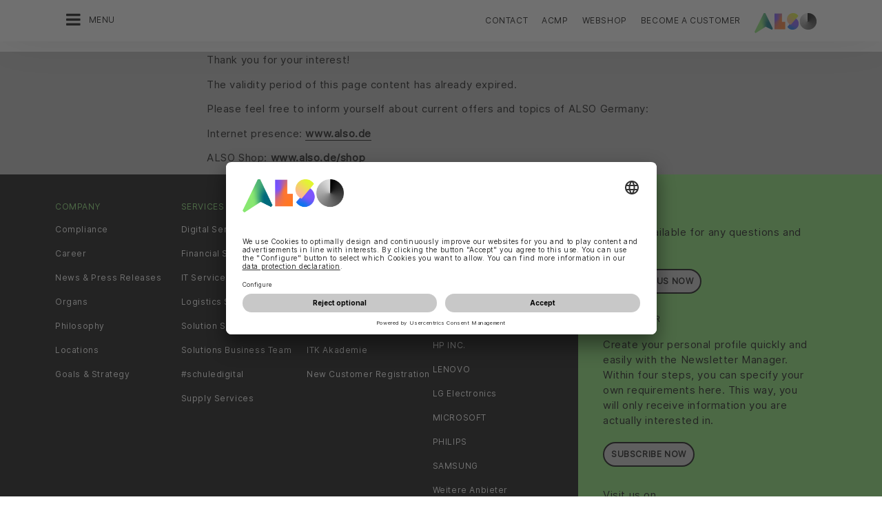

--- FILE ---
content_type: text/html;charset=UTF-8
request_url: https://www.also.com/ec/cms5/en_1010/1010/informationen/also-event-training/lenovo/fussball-highlight-2021-mit-lenovo-and-also-zur-em-nach-muenchen/index.jsp
body_size: 17372
content:
	


	
	


<!-- -->





<!doctype html>
<!--[if lte IE 9]><html lang="en-DE" class="ie9"><![endif]-->
<!--[if gt IE 9]><!--><html lang="en-DE" class=""><!--<![endif]-->
<head>
<meta charset="utf-8">
<meta http-equiv="content-language" content="en-DE" />
<meta name="date" content="10.12.2025 11:46:20 CET">
<meta http-equiv="X-UA-Compatible" content="IE=edge">
<meta name="viewport" content="width=device-width, initial-scale=1, maximum-scale=1, user-scalable=no">
<title>ALSO Deutschland GmbH</title>
<meta name="breadcrump" content=" &gt; Information &gt; ALSO Event - Training &gt; Lenovo &gt; Fussball Highlight 2021-Mit Lenovo & ALSO zur EM nach München">
<meta name="groups" content="all,loggedin">
<meta name="robots" content="index,follow">
<link rel="shortcut icon" href="/favicon.ico" type="image/x-icon" />
<link rel="apple-touch-icon" href="/ec/cms5/media/img/common_3/apple_touch_icon.png">
<link rel="apple-touch-icon" sizes="76x76" href="/ec/cms5/media/img/common_3/apple_touch_icon_ipad.png">
<link rel="apple-touch-icon" sizes="120x120" href="/ec/cms5/media/img/common_3/apple_touch_icon_iphone_retina.png">
<link rel="apple-touch-icon" sizes="152x152" href="/ec/cms5/media/img/common_3/apple_touch_icon_ipad_retina.png">
<link rel="alternate" href="https://www.also.com/ec/cms5/de_1010/1010/informationen/also-event-training/lenovo/fussball-highlight-2021-mit-lenovo-und-also-zur-em-nach-muenchen/index.jsp" hreflang="de-DE" />
<meta name="twitter:card" content="summary">
<meta name="twitter:site" content="@ALSO_Holding">
<meta name="twitter:creator" content="@ALSO_Holding" />
<meta property="og:url" content="http://www.also.com" />
<meta property="og:title" content="ALSO Deutschland GmbH">
<meta name="twitter:title" content="ALSO Deutschland GmbH">
<meta property="og:locale" content="en_DE" />










<!-- trackingContextTEST : 'fussballhighlights2021' -->
<!-- trackingContext : 'fussballhighlights2021' -->
<!-- trackingContextGroup : '1010.informationen_5.also_event___training.lenovo_91.fussball_highlight_2021___mit_lenovo___also_zur_em_nach_muenchen' -->

<script type="text/javascript">
/* pBrowserTab=0 */
window.pegasos = new Object();
var pegasos = new Object();
window.pegasos.browserTab = 0;
window.pegasos.context = "fussballhighlights2021";
window.pegasos.addedFromPage = "fussballhighlights2021";

window.pegasos.salesorgNo = "1010";

window.pegasos.actionPrefix = "/ec/cms5/1010";
window.pegasos.basketTypeId = "";
window.pegasos.customerNo = "";
window.pegasos.userId = "";

window.pegasos.userCurrency = "default";
window.pegasos.datepickerDateFormat = "d M yy";
window.pegasos.decimalSeparator = ",";
window.pegasos.groupingSeparator = ".";

window.pegasos.language = "en";
window.pegasos.country = "DE";
window.pegasos.locale = "en_DE";
window.pegasos.controllerPrefix = "/ec/cms5/1010/en_DE";
window.pegasos.webservicePrefix = "/ec/rest/1/1010/en_DE";
window.pegasos.fs_stagingSystem = "cms5";
window.pegasos.fs_shopVariant = "v-1";

window.pegasos.faceliftEnabled = true;

window.pegasos.customerAdoptionCustomerRegisteredToBonusClub="";
window.pegasos.customerAdoptionUserRoleIds=[""];
window.pegasos.customerAdoptionInitialLoginCompleted="";
window.pegasos.customerAdoptionMfaActivatedOn="";
</script>
<script type="text/javascript">
window.currentLocation = "/ec/cms5/en_1010/1010/informationen/also-event-training/lenovo/fussball-highlight-2021-mit-lenovo-and-also-zur-em-nach-muenchen/index.jsp";
</script>









<!-- jquery-core -->
<script type="text/javascript" src="/js/jquery-core/2.1.3/jquery-2.1.3.min.js?v=3a14de640846ac5c45c8de33d00a237526c4e129"></script>
<!-- /jquery-core -->

<!-- modernizr -->
<script type="text/javascript" src="/js/modernizr/2.8.3/modernizr.min.js?v=3a14de640846ac5c45c8de33d00a237526c4e129"></script>
<!-- /modernizr -->

<!-- bootstrap -->
<script type="text/javascript" src="/js/bootstrap/3.3.4/js/bootstrap.min.js?v=3a14de640846ac5c45c8de33d00a237526c4e129"></script>
<link rel="stylesheet" type="text/css" href="/js/bootstrap/3.3.4/css/bootstrap.min.css?v=3a14de640846ac5c45c8de33d00a237526c4e129"/>
<!-- /bootstrap -->

<!-- font-awesome -->
<link rel="stylesheet" type="text/css" href="/js/font-awesome/4.7.0/css/font-awesome.min.css?v=3a14de640846ac5c45c8de33d00a237526c4e129"/>
<!-- /font-awesome -->

<!-- picturefill -->
<script type="text/javascript" src="/js/picturefill/2.3.1/picturefill.min.js?v=3a14de640846ac5c45c8de33d00a237526c4e129"></script>
<!-- /picturefill -->

<!-- jquery-masonry -->
<script type="text/javascript" src="/js/jquery-masonry/3.3.0/jquery.masonry.min.js?v=3a14de640846ac5c45c8de33d00a237526c4e129"></script>
<!-- /jquery-masonry -->

<!-- jquery-lettering -->
<script type="text/javascript" src="/js/jquery-lettering/0.7.0/jquery.lettering.js?v=3a14de640846ac5c45c8de33d00a237526c4e129"></script>
<!-- /jquery-lettering -->

<!-- jquery-center -->
<script type="text/javascript" src="/js/jquery-center/0.0/jquery.center.js?v=3a14de640846ac5c45c8de33d00a237526c4e129"></script>
<!-- /jquery-center -->

<!-- jquery-flexverticalcenter -->
<script type="text/javascript" src="/js/jquery-flexverticalcenter/1.0/jquery.flexverticalcenter.js?v=3a14de640846ac5c45c8de33d00a237526c4e129"></script>
<!-- /jquery-flexverticalcenter -->

<!-- jquery-swiper -->
<script type="text/javascript" src="/js/jquery-swiper/3.0.8/swiper.jquery.min.js?v=3a14de640846ac5c45c8de33d00a237526c4e129"></script>
<link rel="stylesheet" type="text/css" href="/js/jquery-swiper/3.0.8/swiper.min.css?v=3a14de640846ac5c45c8de33d00a237526c4e129"/>
<!-- /jquery-swiper -->

<!-- colorbox -->
<script type="text/javascript" src="/js/colorbox/1.6.3/jquery.colorbox-min.js?v=3a14de640846ac5c45c8de33d00a237526c4e129"></script>
<link rel="stylesheet" type="text/css" href="/js/colorbox/1.6.3/colorbox.css?v=3a14de640846ac5c45c8de33d00a237526c4e129"/>
<!-- /colorbox -->

<!-- pegasos-messages -->
<script type="text/javascript" src="/ec/js/pegasos-logger/1.0/pegasos-logger.js?v=3a14de640846ac5c45c8de33d00a237526c4e129"></script>
<script type="text/javascript" src="/js/base64/1.0/base64.js?v=3a14de640846ac5c45c8de33d00a237526c4e129"></script>
<script type="text/javascript" src="/js/hermes/1.2/hermes.js?v=3a14de640846ac5c45c8de33d00a237526c4e129"></script>
<script type="text/javascript" src="/ec/js/pegasos-messages/1.3/pegasos-messages.js?v=3a14de640846ac5c45c8de33d00a237526c4e129"></script>
<script type="text/javascript" src="/ec/js/pegasos-messages/1.3/pegasos-messages_on_position.js?v=3a14de640846ac5c45c8de33d00a237526c4e129"></script>
<!-- /pegasos-messages -->

<!-- util -->
<script type="text/javascript" src="/js/util/1.2/util.js?v=3a14de640846ac5c45c8de33d00a237526c4e129"></script>
<!-- /util -->

<!-- pegasos-datatables -->
<script type="text/javascript" src="/js/jquery-datatables/2.1.8/datatables.min.js?v=3a14de640846ac5c45c8de33d00a237526c4e129"></script>
<link rel="stylesheet" type="text/css" href="/js/jquery-datatables/2.1.8/datatables.min.css?v=3a14de640846ac5c45c8de33d00a237526c4e129"/>
<script type="text/javascript" src="/js/jquery-datatables-column-filter-widgets/2.0/jquery-datatables-column-filter-widgets.js?v=3a14de640846ac5c45c8de33d00a237526c4e129"></script>
<script type="text/javascript" src="/js/jquery-datatables-buttons/2.0/jquery-datadatables-buttons.js?v=3a14de640846ac5c45c8de33d00a237526c4e129"></script>
<script type="text/javascript" src="/ec/js/pegasos-datatables/1.0/pegasosDatatables.js?v=3a14de640846ac5c45c8de33d00a237526c4e129"></script>
<!-- /pegasos-datatables -->



<script type="text/javascript" src="/ec/cms5/en_1010/resources/client/message_resources_js/js_messages_1010_en.js"></script>
<script type="text/javascript" src="/ec/cms5/ecdev/resources/client/message_resources_js/js_messages_default.js"></script>

<!-- include CMP -->
	<!-- true -->
	<!-- uc script rendered -->
	
	
	<link rel="preconnect" href="//app.usercentrics.eu">
    <link rel="preconnect" href="//api.usercentrics.eu">
    <link rel="preconnect" href="//privacy-proxy.usercentrics.eu">
    <link rel="preload" href="//app.usercentrics.eu/browser-ui/latest/loader.js" as="script">
    <link rel="preload" href="//privacy-proxy.usercentrics.eu/latest/uc-block.bundle.js" as="script">
		<script id="usercentrics-cmp" src="https://app.usercentrics.eu/browser-ui/latest/loader.js" data-ruleset-id="U590ehMptxXLq3" async></script>
    <script type="application/javascript" src="https://privacy-proxy.usercentrics.eu/latest/uc-block.bundle.js"></script>
	<script>
  uc.blockOnly([
    "BJz7qNsdj-7", 
    "HyEX5Nidi-m", 
  ]);
</script>
	<!-- cmp_enhancer -->
	<script type="application/javascript" src="/ec/cms5/media/js/moduls/script_usercentrics.js"></script>
		<script type="text/javascript">
		function setCookie(name, value, months) {
		    var date = new Date();
		    if (months) {
		        date.setTime(date.getTime() + (months * 30 * 24 * 60 * 60 * 1000));
		        var expires = "expires=" + date.toUTCString();
		        document.cookie = name + "=" + value + ";" + expires + ";path=/";
		    } else {
		        document.cookie = name + "=" + value + ";path=/";
		    }
		}
		function getCookie(name) {
		    var decodedCookie = decodeURIComponent(document.cookie);
		    var cookies = decodedCookie.split(';');
		    for (var i = 0; i < cookies.length; i++) {
		        var cookie = cookies[i];
		        while (cookie.charAt(0) === ' ') {
		            cookie = cookie.substring(1);
		        }
		        if (cookie.indexOf(name + "=") === 0) {
		            return cookie.substring(name.length + 1, cookie.length);
		        }
		    }
		    return null;
		}
		function isCookieExpired(cookieName) {
		    var cookieValue = getCookie(cookieName);
		    return !cookieValue;
		}
		window.addEventListener('UC_UI_CMP_EVENT', (data) => {
		    var userConsentDeniedCookieName = 'userConsentDeniedCookie';
		    var userConsentAcceptedCookieName = 'userConsentAcceptedCookie';
		    if (data.detail.type === "DENY_ALL") {
		        document.cookie = userConsentAcceptedCookieName + '=; expires=Thu, 01 Jan 1970 00:00:00 UTC; path=/;';
		        setCookie('userConsentDeniedCookie', 'true', 3);
		    } else if (data.detail.type === "ACCEPT_ALL") {
		        document.cookie = userConsentDeniedCookieName + '=; expires=Thu, 01 Jan 1970 00:00:00 UTC; path=/;';
		        setCookie('userConsentAcceptedCookie', 'true', 12);
		    } else if (data.detail.type === "SAVE") {
		        document.cookie = userConsentDeniedCookieName + '=; expires=Thu, 01 Jan 1970 00:00:00 UTC; path=/;';
		        setCookie('userConsentAcceptedCookie', 'true', 12);
		    }
		});
		window.onload = function() {
		    var userConsentDeniedCookieName = 'userConsentDeniedCookie';
		    var userConsentAcceptedCookieName = 'userConsentAcceptedCookie';
		    if (isCookieExpired(userConsentDeniedCookieName) && !getCookie(userConsentAcceptedCookieName)) {
		        if (typeof UC_UI !== 'undefined' && typeof UC_UI.showFirstLayer === 'function') {
		            UC_UI.showFirstLayer();
		        } else {
		            window.addEventListener('UC_UI_INITIALIZED', function(e) {
		                if (typeof UC_UI !== 'undefined' && typeof UC_UI.showFirstLayer === 'function') {
		                    UC_UI.showFirstLayer();
		                }
		            });
		        }
		    }
		};
	</script>
<!-- includeTracking -->
		<!-- enabled by FS -->
		<!-- COME HERE 1-->
		  
			
			
			
			<!-- COME HERE 2-->
				 <!-- tracking loaded - true -->
<script>
	 //	Ausgabe von dem Template Namen und "Shop" oder "Content"
	 // console.log(" Template-Name: microsite ");
	 // console.log(" Template-Name-Var: Content ");
	// define datestring for MAPP 
	//year-month-day hours:minutes:seconds:milliseconds
	// 2021-03-27 10:38:21:367
	var mapp_timestamp = new Date();
  		var mapp_year = mapp_timestamp.getFullYear();
		var mapp_month = ("0" + (mapp_timestamp.getMonth() + 1)).slice(-2);
		var mapp_day = ("0" + (mapp_timestamp.getDate())).slice(-2);
		var mapp_hours = ("0" + (mapp_timestamp.getHours())).slice(-2);
		var mapp_minute = ("0" + (mapp_timestamp.getMinutes())).slice(-2);
		var mapp_sec = ("0" + (mapp_timestamp.getSeconds())).slice(-2);
		var mapp_millisec = ("00" + (mapp_timestamp.getMilliseconds())).slice(-3);
		var mapp_dateString =  mapp_year + "-" + mapp_month + "-" + mapp_day +" "+ mapp_hours + ":" + mapp_minute + ":" + mapp_sec+":"+mapp_millisec;
</script>
			
		
				
			
			
			
			
			







<!-- webtrekk -->
<script type="text/javascript" src="/js/webtrekk/4.5.8/webtrekk_productListTracking.min.js?v=3a14de640846ac5c45c8de33d00a237526c4e129"></script>
<script type="text/javascript" src="/js/webtrekk/4.5.8/webtrekk_v4.js?v=3a14de640846ac5c45c8de33d00a237526c4e129"></script>
<script type="text/javascript" src="/js/webtrekk/4.5.8/webtrekk_page_load_time.js?v=3a14de640846ac5c45c8de33d00a237526c4e129"></script>
<!-- /webtrekk -->

<!-- pegasos-webtrekk_core -->
<script type="text/javascript" src="/ec/js/pegasos-lightbox/2.0/pegasosLightbox.js?v=3a14de640846ac5c45c8de33d00a237526c4e129"></script>
<script type="text/javascript" src="/ec/js/pegasos-webtrekk_core/1.2/pegasos-webtrekk_core.js?v=3a14de640846ac5c45c8de33d00a237526c4e129"></script>
<!-- /pegasos-webtrekk_core -->


						
<!-- FV WT -->
	<script type="text/plain" data-usercentrics="Mapp Intelligence Full Feature Tracking">
				
				
				
				  
				
				
				
				
				
						 
						 
						 	
						 
						 
						 	
						 
						 
						 
						 
						 
						 
						 
						 
						 
						 
						 
						 
						 
						 	
						 
						 						 
						 
						 
						 
						 
						 
						 
						 
						 
						 
				
				
										
							// console.log("customer is no BC-member");
							
						
								
				
					
					
						pegasos.tracking = {};
						pegasos.tracking.wtErrorList = new Array();
						pegasos.tracking.wtWarningKeyList = new Array();
						pegasos.tracking.wtInfoKeyList = new Array();
						pegasos.tracking.wtUndefindedKeyList = new Array();
						if(typeof(errorKeyList) != "undefined") { pegasos.tracking.wtErrorList = getCommaSeparatedString(errorKeyList); }
						if(typeof(warningKeyList) != "undefined") { pegasos.tracking.wtWarningKeyList = getCommaSeparatedString(warningKeyList); }
						if(typeof(infoKeyList) != "undefined") { pegasos.tracking.wtInfoKeyList = getCommaSeparatedString(infoKeyList); }
						if(typeof(undefindedKeyList) != "undefined") { pegasos.tracking.wtUndefindedKeyList = getCommaSeparatedString(undefindedKeyList); }
						pegasos.tracking.isMobile = typeof(mobile) != "undefined" && typeof(mobile.alsoMobileShop) != "undefined";
						
						
						
						var pageConfig = {
								cookie : "3"
								,contentId : "fussballhighlights2021"       
								,contentGroup : {
									 1 : "SHOP"
									,2 : "1010.informationen_5.also_event___training.lenovo_91.fussball_highlight_2021___mit_lenovo___also_zur_em_nach_muenchen"
									,4 : "Content"
									,10: window.location.hostname + window.location.pathname
								}
								,linkTrack : "link"
							
							    ,mediaCode : "mc"
								,customerId : ""
								,urmCategory : {
									 1 : ""
									,3 : ""
								}
								,customSessionParameter : {
								     1 : ""
								    ,2 : ""
								    ,4 : "" ? "True" : "False"
								    ,10 : pegasos.salesorgNo.split("_")[0]
								    ,11 : "false"
								}
								,customParameter : {
									 1 : pegasos.tracking.wtErrorList
									,2 : pegasos.tracking.wtWarningKeyList
									
										
										
											,3 : pegasos.tracking.wtInfoKeyList
										
									
									,4 : pegasos.tracking.wtUndefindedKeyList
									,9 : "en"
									
									, 20 : pegasos.salesorgNo.split("_")[0]
									, 32 : mapp_dateString
									, 24: window.location.href.replace(/mc=.*$/, '')
									, 49: ""
									, 50: ""
								}
							       
							                  
							
						};
						if (pegasos.tracking.isMobile) {
							//maybe remove additional variabels as detail and search and confirmation will be send via script
							if (pageConfig.contentId == 'product_detail') {
								var currentMaterial = angular.element(this).scope().material;
								if (currentMaterial != null && currentMaterial.trackingProductDetail != null) {
									pageConfig.product = currentMaterial.trackingProductDetail.materialNo;
									pageConfig.productCategory= {
										 1 : currentMaterial.trackingProductDetail.poc1 
										,2 : currentMaterial.trackingProductDetail.poc2							
										,3 : currentMaterial.trackingProductDetail.poc3		
										,4 : currentMaterial.trackingProductDetail.manufacturerName
										,5 : currentMaterial.trackingProductDetail.shortDescription
										,6 : currentMaterial.trackingProductDetail.atpQuantity
									}
								}	
							}
						}	
						pegasos.tracking.wt = {};
						pegasos.tracking.webtrekkCode = "589514176000918";
						if (typeof getTrackDomain === 'function'){
							pegasos.tracking.trackDomain = getTrackDomain();
						}
						if (typeof getDomain === 'function'){
							pegasos.tracking.domain = getDomain();
						}
						if(typeof(webtrekkConfig) == "undefined") {
							webtrekkConfig = {};	
						}
						webtrekkConfig.trackId = pegasos.tracking.webtrekkCode;
						webtrekkConfig.trackDomain = pegasos.tracking.trackDomain;
						webtrekkConfig.domain = pegasos.tracking.domain;
						webtrekkConfig.executePluginFunction = "wt_pageLoadTime;wt_cookieControl";
						if(typeof(webtrekkV3) != "undefined") {
							pegasos.tracking.wt = new webtrekkV3(pageConfig);	
							if (typeof pegasos.tracking.wt.sendinfo === 'function'){
								pegasos.tracking.wt.sendinfo();
							}
							console.log('wt sendinfo');
						}
						else {
							console.log('webtrekkV3 not available');
						}
					
				
			</script>
			
			
			
			
				
				
					<noscript><div><img src="https://also01.wt-eu02.net/589514176000918/wt?p=432cd=&nbsp;uc1=&nbsp;uc2=&nbsp;uc3=&nbsp;uc4=&nbsp;cg1=SHOP&nbsp;cg2=1010.informationen_5.also_event___training.lenovo_91.fussball_highlight_2021___mit_lenovo___also_zur_em_nach_muenchen" height="1" width="1" alt="" /></div></noscript>
				
			
		

			<!-- Google tag (gtag.js) -->
<script type="text/plain" data-usercentrics="Google Ads" async src=" https://www.googletagmanager.com/gtag/js?id=AW-852362952 "></script>
<script type="text/plain" data-usercentrics="Google Ads">
 window.dataLayer = window.dataLayer || [];
 function gtag(){dataLayer.push(arguments);}
 gtag('js', new Date());
 gtag('config', 'AW-852362952');
</script>
			<!-- Meta Pixel Code -->
<script type="text/plain" data-usercentrics="Facebook Pixel">
!function(f,b,e,v,n,t,s)
{if(f.fbq)return;n=f.fbq=function(){n.callMethod?
n.callMethod.apply(n,arguments):n.queue.push(arguments)};
if(!f._fbq)f._fbq=n;n.push=n;n.loaded=!0;n.version='2.0';
n.queue=[];t=b.createElement(e);t.async=!0;
t.src=v;s=b.getElementsByTagName(e)[0];
s.parentNode.insertBefore(t,s)}(window, document,'script',
'https://connect.facebook.net/en_US/fbevents.js');
fbq('init', '321376198538330');
fbq('track', 'PageView');
</script>
	<script type="text/plain" data-usercentrics="LinkedIn Insight Tag">
				_linkedin_partner_id = "401353";
				window._linkedin_data_partner_ids = window._linkedin_data_partner_ids || [];
				window._linkedin_data_partner_ids.push(_linkedin_partner_id);
			</script>		
	<script type="text/plain" data-usercentrics="LinkedIn Insight Tag">
				(function(){var s = document.getElementsByTagName("script")[0];
				var b = document.createElement("script");
				b.type = "text/javascript";b.async = true;
				b.src = "https://snap.licdn.com/li.lms-analytics/insight.min.js";
				s.parentNode.insertBefore(b, s);})();
			</script>

			

<!-- tracking single page -->
<link rel="stylesheet" href="/ec/cms5/media/css/style_1010_css.css">
<!-- use -->
<link rel="stylesheet" href="/ec/cms5/media/css/microsites/microsite_common_css.css">
<link rel="stylesheet" href="/ec/cms5/media/css/microsites/animate.css">
<script src="/ec/cms5/media/js/script_1010_js.js" type="text/javascript"></script>
<script src="/ec/cms5/media/js/microsites_1/common_microsites_js.js" type="text/javascript"></script>





</head>
<!-- en -->
<body class="p-microsite p- evt-reg-form p-1010-fussballhighlights2021 " id="evt-reg-form-gold">






<!-- Startdate: -->
<!-- Enddate: -->
<!-- '21.06.2021 0:00:00' -->



<!-- end is in past. no output -->




<!-- Startdate: -->
<!-- Enddate: -->
<!-- '21.06.2021 0:00:00' -->



<!-- end is in past. no output -->



<!-- noindex -->
<!-- +1 -->


<!-- pt_show_blank: true-->









<!--
FT
GenTime: 29.12.2025 09:02:01 CET
-->



<script>
strClose = "Close";
</script>
<div class="mp-container hidden-print">
<!-- Push Wrapper -->
<div class="mp-pusher" id="mp-pusher">
<!-- mp-menu -->
<nav id="mp-menu" class="mp-menu">
<div class="mp-level">
<div class="mp-level-0">
<a class="fa fa-close" onclick="side_menu._resetMenu(); return false;" href="#" name="nav">Close</a>
</div>
<a href="/ec/cms5/en_1010/1010/index.jsp" class="mp-overview" name="nav">Home</a>
<ul>
<!-- isMicrositeTemplateFilenameClass: --> <li class="icon icon-arrow-left"> <a name="nav" href="/ec/cms5/en_1010/1010/customer/index.jsp" ><span class="fa fa-angle-left"></span> Customers</a> <div class="mp-level "> <div class="mp-level-0"> <a class="fa fa-close" name="nav" onclick="side_menu._resetMenu(); return false;" href="#">Close</a> </div> <a class="mp-back" name="nav" href="#">Back</a> <a class="mp-overview mp-section" name="nav">Customers</a> <a class="mp-overview-link" name="nav" href="/ec/cms5/en_1010/1010/customer/index.jsp" >Overview</a><ul><li><a name="nav" href="/ec/cms5/en_1010/1010/customer/anbieter/index.jsp" >Providers</a></li><!-- isMicrositeTemplateFilenameClass: --> <li class="icon icon-arrow-left"> <a name="nav" href="/ec/cms5/en_1010/1010/customer/abnehmer/index.jsp" ><span class="fa fa-angle-left"></span> Purchasers</a> <div class="mp-level "> <div class="mp-level-0"> <a class="fa fa-close" name="nav" onclick="side_menu._resetMenu(); return false;" href="#">Close</a> </div> <a class="mp-back" name="nav" href="#">Back</a> <a class="mp-overview mp-section" name="nav">Purchasers</a> <a class="mp-overview-link" name="nav" href="/ec/cms5/en_1010/1010/customer/abnehmer/index.jsp" >Overview</a><ul><li><a name="nav" href="/ec/cms5/en_1010/1010/customers/purchasers/reseller-interviews/index.jsp" >Reseller interviews</a></li></ul></div></li><li><a name="nav" href="/ec/cms5/en_1010/1010/customer/leistungsversprechen/index.jsp" >Performance commitment</a></li></ul></div></li><!-- isMicrositeTemplateFilenameClass: --> <li class="icon icon-arrow-left"> <a name="nav" href="/ec/cms5/en_1010/1010/services/index.jsp" ><span class="fa fa-angle-left"></span> Services</a> <div class="mp-level "> <div class="mp-level-0"> <a class="fa fa-close" name="nav" onclick="side_menu._resetMenu(); return false;" href="#">Close</a> </div> <a class="mp-back" name="nav" href="#">Back</a> <a class="mp-overview mp-section" name="nav">Services</a> <a class="mp-overview-link" name="nav" href="/ec/cms5/en_1010/1010/services/index.jsp" >Overview</a><ul><li><a name="nav" href="/ec/cms5/en_1010/1010/services/supply-services/index.jsp" >Supply Services</a></li><!-- isMicrositeTemplateFilenameClass: --> <li class="icon icon-arrow-left"> <a name="nav" href="/ec/cms5/en_1010/1010/services/solutions-services/index.jsp" ><span class="fa fa-angle-left"></span> Solutions Services</a> <div class="mp-level "> <div class="mp-level-0"> <a class="fa fa-close" name="nav" onclick="side_menu._resetMenu(); return false;" href="#">Close</a> </div> <a class="mp-back" name="nav" href="#">Back</a> <a class="mp-overview mp-section" name="nav">Solutions Services</a> <a class="mp-overview-link" name="nav" href="/ec/cms5/en_1010/1010/services/solutions-services/index.jsp" >Overview</a><ul><!-- isMicrositeTemplateFilenameClass: microsite-related --> <li class="icon icon-arrow-left"> <a name="nav" href="/ec/cms5/en_1010/1010/services/solutions-services/also-solutions-business-team/main/index.jsp" ><span class="fa fa-angle-left"></span> ALSO Solutions Business Team</a> <div class="mp-level microsite-related"> <div class="mp-level-0"> <a class="fa fa-close" name="nav" onclick="side_menu._resetMenu(); return false;" href="#">Close</a> </div> <a class="mp-back" name="nav" href="#">Back</a> <a class="mp-overview mp-section" name="nav">ALSO Solutions Business Team</a> <a class="mp-overview-link" name="nav" href="/ec/cms5/en_1010/1010/services/solutions-services/also-solutions-business-team/main/index.jsp" >Overview</a><ul><li><a name="nav" href="/ec/cms5/en_1010/1010/services/solutions-services/also-solutions-business-team/page/index.jsp" >page</a></li></ul></div></li><!-- isMicrositeTemplateFilenameClass: microsite-related --> <li class="icon icon-arrow-left"> <a name="nav" href="/ec/cms5/en_1010/1010/services/solutions-services/schuledigital/index.jsp" ><span class="fa fa-angle-left"></span> #schuledigital</a> <div class="mp-level microsite-related"> <div class="mp-level-0"> <a class="fa fa-close" name="nav" onclick="side_menu._resetMenu(); return false;" href="#">Close</a> </div> <a class="mp-back" name="nav" href="#">Back</a> <a class="mp-overview mp-section" name="nav">#schuledigital</a> <a class="mp-overview-link" name="nav" href="/ec/cms5/en_1010/1010/services/solutions-services/schuledigital/index.jsp" >Overview</a><ul><li><a name="nav" href="/ec/cms5/en_1010/1010/services/solutions-services/schuledigital/ueberblick/index.jsp" >Überblick</a></li><li><a name="nav" href="/ec/cms5/en_1010/1010/services/solutions-services/schuledigital/digitalpakt/index.jsp" >Digitalpakt</a></li><!-- isMicrositeTemplateFilenameClass: microsite-related --> <li class="icon icon-arrow-left"> <a name="nav" href="/ec/cms5/en_1010/1010/services/solutions-services/schuledigital/leistungsportfolio/index.jsp" ><span class="fa fa-angle-left"></span> Leistungsportfolio</a> <div class="mp-level microsite-related"> <div class="mp-level-0"> <a class="fa fa-close" name="nav" onclick="side_menu._resetMenu(); return false;" href="#">Close</a> </div> <a class="mp-back" name="nav" href="#">Back</a> <a class="mp-overview mp-section" name="nav">Leistungsportfolio</a> <a class="mp-overview-link" name="nav" href="/ec/cms5/en_1010/1010/services/solutions-services/schuledigital/leistungsportfolio/index.jsp" >Overview</a><ul><li><a name="nav" href="/ec/cms5/en_1010/1010/services/solutions-services/schuledigital/leistungsportfolio/finanzierungsmodelle/index.jsp" >Finanzierungsmodelle</a></li><li><a name="nav" href="/ec/cms5/en_1010/1010/services/solutions-services/schuledigital/leistungsportfolio/bausteine/index.jsp" >Bausteine</a></li><li><a name="nav" href="/ec/cms5/en_1010/1010/services/solutions-services/schuledigital/leistungsportfolio/01-moodle-workshop/index.jsp" >-01- Moodle Workshop</a></li></ul></div></li><!-- isMicrositeTemplateFilenameClass: microsite-related --> <li class="icon icon-arrow-left"> <a name="nav" href="/ec/cms5/en_1010/1010/services/solutions-services/schuledigital/unterrichtskonzepte/index.jsp" ><span class="fa fa-angle-left"></span> Unterrichtskonzepte</a> <div class="mp-level microsite-related"> <div class="mp-level-0"> <a class="fa fa-close" name="nav" onclick="side_menu._resetMenu(); return false;" href="#">Close</a> </div> <a class="mp-back" name="nav" href="#">Back</a> <a class="mp-overview mp-section" name="nav">Unterrichtskonzepte</a> <a class="mp-overview-link" name="nav" href="/ec/cms5/en_1010/1010/services/solutions-services/schuledigital/unterrichtskonzepte/index.jsp" >Overview</a><ul><li><a name="nav" href="/ec/cms5/en_1010/1010/services/solutions-services/schuledigital/unterrichtskonzepte/praesenzunterricht/index.jsp" >Präsenzunterricht</a></li><li><a name="nav" href="/ec/cms5/en_1010/1010/services/solutions-services/schuledigital/unterrichtskonzepte/hybridunterricht/index.jsp" >Hybridunterricht</a></li><li><a name="nav" href="/ec/cms5/en_1010/1010/services/solutions-services/schuledigital/unterrichtskonzepte/homeschooling/index.jsp" >Homeschooling</a></li></ul></div></li><!-- isMicrositeTemplateFilenameClass: microsite-related --> <li class="icon icon-arrow-left"> <a name="nav" href="/ec/cms5/en_1010/1010/services/solutions-services/schuledigital/herstellerloesungen/index.jsp" ><span class="fa fa-angle-left"></span> Herstellerlösungen</a> <div class="mp-level microsite-related"> <div class="mp-level-0"> <a class="fa fa-close" name="nav" onclick="side_menu._resetMenu(); return false;" href="#">Close</a> </div> <a class="mp-back" name="nav" href="#">Back</a> <a class="mp-overview mp-section" name="nav">Herstellerlösungen</a> <a class="mp-overview-link" name="nav" href="/ec/cms5/en_1010/1010/services/solutions-services/schuledigital/herstellerloesungen/index.jsp" >Overview</a><ul><li><a name="nav" href="/ec/cms5/en_1010/1010/services/solutions-services/schuledigital/herstellerloesungen/acer/index.jsp" >Acer</a></li><li><a name="nav" href="/ec/cms5/en_1010/1010/services/solutions-services/schuledigital/herstellerloesungen/arcserve/index.jsp" >Arcserve</a></li><li><a name="nav" href="/ec/cms5/en_1010/1010/services/solutions-services/schuledigital/herstellerloesungen/asus/index.jsp" >Asus</a></li><li><a name="nav" href="/ec/cms5/en_1010/1010/services/solutions-services/schuledigital/herstellerloesungen/canon/index.jsp" >Canon</a></li><li><a name="nav" href="/ec/cms5/en_1010/1010/services/solutions-services/schuledigital/herstellerloesungen/assmann/index-2.jsp" >Assmann</a></li><li><a name="nav" href="/ec/cms5/en_1010/1010/services/solutions-services/schuledigital/herstellerloesungen/dicota/index.jsp" >Dicota</a></li><li><a name="nav" href="/ec/cms5/en_1010/1010/services/solutions-services/schuledigital/herstellerloesungen/dynabook/index.jsp" >Dynabook</a></li><li><a name="nav" href="/ec/cms5/en_1010/1010/services/solutions-services/schuledigital/herstellerloesungen/fujitsu/index.jsp" >Fujitsu</a></li><li><a name="nav" href="/ec/cms5/en_1010/1010/services/solutions-services/schuledigital/herstellerloesungen/hp/index.jsp" >HP</a></li><li><a name="nav" href="/ec/cms5/en_1010/1010/services/solutions-services/schuledigital/herstellerloesungen/jabra/index.jsp" >Jabra</a></li><li><a name="nav" href="/ec/cms5/en_1010/1010/services/solutions-services/schuledigital/herstellerloesungen/kyocera/index.jsp" >Kyocera</a></li><li><a name="nav" href="/ec/cms5/en_1010/1010/services/solutions-services/schuledigital/herstellerloesungen/lancom/index.jsp" >Lancom</a></li><li><a name="nav" href="/ec/cms5/en_1010/1010/services/solutions-services/schuledigital/herstellerloesungen/lenovo/index.jsp" >Lenovo</a></li><li><a name="nav" href="/ec/cms5/en_1010/1010/services/solutions-services/schuledigital/herstellerloesungen/microsoft/index.jsp" >Microsoft</a></li><li><a name="nav" href="/ec/cms5/en_1010/1010/services/solutions-services/schuledigital/herstellerloesungen/samsung/index.jsp" >Samsung</a></li><li><a name="nav" href="/ec/cms5/en_1010/1010/services/solutions-services/schuledigital/herstellerloesungen/sandberg/index.jsp" >Sandberg</a></li><li><a name="nav" href="/ec/cms5/en_1010/1010/services/solutions-services/schuledigital/herstellerloesungen/octogate/index.jsp" >OctoGate</a></li><li><a name="nav" href="/ec/cms5/en_1010/1010/services/solutions-services/schuledigital/herstellerloesungen/seagate/index.jsp" >Seagate</a></li><li><a name="nav" href="/ec/cms5/en_1010/1010/services/solutions-services/schuledigital/herstellerloesungen/seagate/index-2.jsp" >Seagate</a></li></ul></div></li><li><a name="nav" href="/ec/cms5/en_1010/1010/services/solutions-services/schuledigital/soforthilfeprogramm/index.jsp" >Soforthilfeprogramm</a></li><li><a name="nav" href="/ec/cms5/en_1010/1010/services/solutions-services/schuledigital/weitergedacht/index.jsp" >Weitergedacht</a></li><li><a name="nav" href="/ec/cms5/en_1010/1010/services/solutions-services/schuledigital/whitepaper/index.jsp" >Whitepaper</a></li><li><a name="nav" href="/ec/cms5/en_1010/1010/services/solutions-services/schuledigital/referenzen/index.jsp" >Referenzen</a></li></ul></div></li><li><a name="nav" href="/ec/cms5/en_1010/1010/services/solutions-services/schuledigital-test/index.jsp" >#schuledigital test</a></li><li><a name="nav" href="/ec/cms5/en_1010/1010/services/solutions-services/also-solutions-business-team/index.jsp" >ALSO Solutions Business Team</a></li><!-- isMicrositeTemplateFilenameClass: microsite-related --> <li class="icon icon-arrow-left"> <a name="nav" href="/ec/cms5/en_1010/1010/services/solutions-services/also-iot-plattform/index.jsp" ><span class="fa fa-angle-left"></span> IoT</a> <div class="mp-level microsite-related"> <div class="mp-level-0"> <a class="fa fa-close" name="nav" onclick="side_menu._resetMenu(); return false;" href="#">Close</a> </div> <a class="mp-back" name="nav" href="#">Back</a> <a class="mp-overview mp-section" name="nav">IoT</a> <a class="mp-overview-link" name="nav" href="/ec/cms5/en_1010/1010/services/solutions-services/also-iot-plattform/index.jsp" >Overview</a><ul><li><a name="nav" href="https://www.also.com/ec/cms5/de_1010/1010/services/solutions-services/also-iot-plattform/index.jsp" >ALSO IoT Platform</a></li><li><a name="nav" href="/ec/cms5/en_1010/1010/services/solutions-services/iot/seamcom-one/index.jsp" >Seamcom ONE</a></li><li><a name="nav" href="/ec/cms5/en_1010/1010/services/solutions-services/also-iot-plattform/also-workplace-plus/index.jsp" >ALSO Workplace Plus</a></li><li><a name="nav" href="/ec/cms5/en_1010/1010/services/solutions-services/also-iot-plattform/dolly-plus/index.jsp" >Dolly Plus</a></li><li><a name="nav" href="/ec/cms5/en_1010/1010/services/solutions-services/iot/safespace/index.jsp" >SafeSpace+</a></li><li><a name="nav" href="/ec/cms5/en_1010/1010/services/solutions-services/iot/asset-tracking/index.jsp" >Asset Tracking</a></li><li><a name="nav" href="/ec/cms5/en_1010/1010/services/solutions-services/iot/workplace-as-a-service/index.jsp" >Workplace as a Service</a></li></ul></div></li><li><a name="nav" href="/ec/cms5/en_1010/1010/services/solutions-services/also-managed-service-provider/index.jsp" >ALSO Managed Service Provider</a></li><li><a name="nav" href="/ec/cms5/en_1010/1010/services/solutions-services/all-ip/index.jsp" >ALL IP</a></li><!-- isMicrositeTemplateFilenameClass: microsite-related --> <li class="icon icon-arrow-left"> <a name="nav" href="/ec/cms5/en_1010/1010/services/solutions-services/digital-healthcare/index.jsp" ><span class="fa fa-angle-left"></span> Digital Healthcare</a> <div class="mp-level microsite-related"> <div class="mp-level-0"> <a class="fa fa-close" name="nav" onclick="side_menu._resetMenu(); return false;" href="#">Close</a> </div> <a class="mp-back" name="nav" href="#">Back</a> <a class="mp-overview mp-section" name="nav">Digital Healthcare</a> <a class="mp-overview-link" name="nav" href="/ec/cms5/en_1010/1010/services/solutions-services/digital-healthcare/index.jsp" >Overview</a><ul><li><a name="nav" href="/ec/cms5/en_1010/1010/services/solutions-services/digital-healthcare/krankenhauszukunftsgesetz/index.jsp" >Hospital Futures Act</a></li><li><a name="nav" href="/ec/cms5/en_1010/1010/services/solutions-services/digital-healthcare/leistungsportfolio/index.jsp" >Service portfolio</a></li><li><a name="nav" href="/ec/cms5/en_1010/1010/services/solutions-services/digital-healthcare/praxis-it/index.jsp" >Praxis-IT</a></li><li><a name="nav" href="/ec/cms5/en_1010/1010/services/solutions-services/digital-healthcare/weitergedacht/index.jsp" >Thought ahead</a></li><!-- isMicrositeTemplateFilenameClass: microsite-related --> <li class="icon icon-arrow-left"> <a name="nav" href="/ec/cms5/en_1010/1010/services/solutions-services/digital-healthcare/digital-healthcare-herstellerpartner/index.jsp" ><span class="fa fa-angle-left"></span> Digital Healthcare Manufacturer partner</a> <div class="mp-level microsite-related"> <div class="mp-level-0"> <a class="fa fa-close" name="nav" onclick="side_menu._resetMenu(); return false;" href="#">Close</a> </div> <a class="mp-back" name="nav" href="#">Back</a> <a class="mp-overview mp-section" name="nav">Digital Healthcare Manufacturer partner</a> <a class="mp-overview-link" name="nav" href="/ec/cms5/en_1010/1010/services/solutions-services/digital-healthcare/digital-healthcare-herstellerpartner/index.jsp" >Overview</a><ul><li><a name="nav" href="/ec/cms5/en_1010/1010/services/solutions-services/digital-healthcare/digital-healthcare-manufacturer-partner/canon/index.jsp" >Canon</a></li><li><a name="nav" href="/ec/cms5/en_1010/1010/services/solutions-services/digital-healthcare/digital-healthcare-manufacturer-partner/digitus/index.jsp" >DIGITUS</a></li><li><a name="nav" href="/ec/cms5/en_1010/1010/services/solutions-services/digital-healthcare/digital-healthcare-manufacturer-partner/fujitsu/index.jsp" >Fujitsu</a></li><li><a name="nav" href="/ec/cms5/en_1010/1010/services/solutions-services/digital-healthcare/digital-healthcare-manufacturer-partner/huawei/index.jsp" >Huawei</a></li><li><a name="nav" href="/ec/cms5/en_1010/1010/services/solutions-services/digital-healthcare/digital-healthcare-manufacturer-partner/kyocera/index.jsp" >Kyocera</a></li><li><a name="nav" href="/ec/cms5/en_1010/1010/services/solutions-services/digital-healthcare/digital-healthcare-manufacturer-partner/jabra/index.jsp" >Jabra</a></li><li><a name="nav" href="/ec/cms5/en_1010/1010/services/solutions-services/digital-healthcare/digital-healthcare-manufacturer-partner/arcserve/index.jsp" >Arcserve</a></li><li><a name="nav" href="/ec/cms5/en_1010/1010/services/solutions-services/digital-healthcare/digital-healthcare-manufacturer-partner/samsung-gsm/index.jsp" >Samsung GSM</a></li><li><a name="nav" href="/ec/cms5/en_1010/1010/services/solutions-services/digital-healthcare/digital-healthcare-manufacturer-partner/samsung-display/index.jsp" >Samsung Display</a></li><li><a name="nav" href="/ec/cms5/en_1010/1010/services/solutions-services/digital-healthcare/digital-healthcare-manufacturer-partner/m-zeit/index.jsp" >M-Zeit</a></li></ul></div></li><li><a name="nav" href="/ec/cms5/en_1010/1010/services/solutions-services/digital-healthcare/active-key-anzeige/index.jsp" >Active Key Anzeige</a></li></ul></div></li><!-- isMicrositeTemplateFilenameClass: --> <li class="icon icon-arrow-left"> <a name="nav" href="/ec/cms5/en_1010/1010/services/solutions-services/digital-signage/index.jsp" ><span class="fa fa-angle-left"></span> Digital Signage</a> <div class="mp-level "> <div class="mp-level-0"> <a class="fa fa-close" name="nav" onclick="side_menu._resetMenu(); return false;" href="#">Close</a> </div> <a class="mp-back" name="nav" href="#">Back</a> <a class="mp-overview mp-section" name="nav">Digital Signage</a> <a class="mp-overview-link" name="nav" href="/ec/cms5/en_1010/1010/services/solutions-services/digital-signage/index.jsp" >Overview</a><ul><li><a name="nav" href="/ec/cms5/en_1010/1010/services/solutions-services/digital-signage/projektanfrage/index.jsp" >Projektanfrage</a></li></ul></div></li><li><a name="nav" href="/ec/cms5/en_1010/1010/services/solutions-services/itk-sales-support/index.jsp" >ITK Sales Support</a></li><li><a name="nav" href="/ec/cms5/en_1010/1010/services/solutions-services/managed-print-services/index.jsp" >Managed Print Services</a></li><!-- isMicrositeTemplateFilenameClass: microsite-related --> <li class="icon icon-arrow-left"> <a name="nav" href="/ec/cms5/en_1010/1010/services/solutions-services/microsoft-collaboration-portal/index.jsp" ><span class="fa fa-angle-left"></span> Microsoft Collaboration Portal</a> <div class="mp-level microsite-related"> <div class="mp-level-0"> <a class="fa fa-close" name="nav" onclick="side_menu._resetMenu(); return false;" href="#">Close</a> </div> <a class="mp-back" name="nav" href="#">Back</a> <a class="mp-overview mp-section" name="nav">Microsoft Collaboration Portal</a> <a class="mp-overview-link" name="nav" href="/ec/cms5/en_1010/1010/services/solutions-services/microsoft-collaboration-portal/index.jsp" >Overview</a><ul><li><a name="nav" href="/ec/cms5/en_1010/1010/services/solutions-services/microsoft-collaboration-portal/arbeitsplatz-szenarien/index.jsp" >Arbeitsplatz Szenarien</a></li><li><a name="nav" href="/ec/cms5/en_1010/1010/services/solutions-services/microsoft-collaboration-portal/aver/index.jsp" >Aver</a></li><li><a name="nav" href="/ec/cms5/en_1010/1010/services/solutions-services/microsoft-collaboration-portal/barco/index.jsp" >Barco</a></li><li><a name="nav" href="/ec/cms5/en_1010/1010/services/solutions-services/microsoft-collaboration-portal/bose/index.jsp" >Bose</a></li><li><a name="nav" href="/ec/cms5/en_1010/1010/services/solutions-services/microsoft-collaboration-portal/microsoft/index.jsp" >Microsoft</a></li><li><a name="nav" href="/ec/cms5/en_1010/1010/services/solutions-services/microsoft-collaboration-portal/poly/index.jsp" >Poly</a></li><li><a name="nav" href="/ec/cms5/en_1010/1010/services/solutions-services/microsoft-collaboration-portal/training-center/index.jsp" >Training Center</a></li><li><a name="nav" href="/ec/cms5/en_1010/1010/services/solutions-services/microsoft-collaboration-portal/download-bereich/index.jsp" >Download Bereich</a></li></ul></div></li><!-- isMicrositeTemplateFilenameClass: microsite-related --> <li class="icon icon-arrow-left"> <a name="nav" href="/ec/cms5/en_1010/1010/services/solutions-services/netzvermarktung/index.jsp" ><span class="fa fa-angle-left"></span> Netzvermarktung</a> <div class="mp-level microsite-related"> <div class="mp-level-0"> <a class="fa fa-close" name="nav" onclick="side_menu._resetMenu(); return false;" href="#">Close</a> </div> <a class="mp-back" name="nav" href="#">Back</a> <a class="mp-overview mp-section" name="nav">Netzvermarktung</a> <a class="mp-overview-link" name="nav" href="/ec/cms5/en_1010/1010/services/solutions-services/netzvermarktung/index.jsp" >Overview</a><ul><li><a name="nav" href="/ec/cms5/en_1010/1010/services/solutions-services/netzvermarktung/telekom-geschaeftskunden/index.jsp" >Telekom Geschäftskunden</a></li><li><a name="nav" href="/ec/cms5/en_1010/1010/services/solutions-services/netzvermarktung/telekom-partnervertrieb/index.jsp" >Telekom Partnervertrieb</a></li><!-- isMicrositeTemplateFilenameClass: microsite-related --> <li class="icon icon-arrow-left"> <a name="nav" href="/ec/cms5/en_1010/1010/services/solutions-services/netzvermarktung/telekom-privatkunden/index.jsp" ><span class="fa fa-angle-left"></span> Telekom Privatkunden</a> <div class="mp-level microsite-related"> <div class="mp-level-0"> <a class="fa fa-close" name="nav" onclick="side_menu._resetMenu(); return false;" href="#">Close</a> </div> <a class="mp-back" name="nav" href="#">Back</a> <a class="mp-overview mp-section" name="nav">Telekom Privatkunden</a> <a class="mp-overview-link" name="nav" href="/ec/cms5/en_1010/1010/services/solutions-services/netzvermarktung/telekom-privatkunden/index.jsp" >Overview</a><ul><!-- isMicrositeTemplateFilenameClass: microsite-related --> <li class="icon icon-arrow-left"> <a name="nav" href="/ec/cms5/en_1010/1010/services/solutions-services/netzvermarktung/telekom-privatkunden/marketing/online-medien/index.jsp" ><span class="fa fa-angle-left"></span> Marketing</a> <div class="mp-level microsite-related"> <div class="mp-level-0"> <a class="fa fa-close" name="nav" onclick="side_menu._resetMenu(); return false;" href="#">Close</a> </div> <a class="mp-back" name="nav" href="#">Back</a> <a class="mp-overview mp-section" name="nav">Marketing</a> <a class="mp-overview-link" name="nav" href="/ec/cms5/en_1010/1010/services/solutions-services/netzvermarktung/telekom-privatkunden/marketing/online-medien/index.jsp" >Overview</a><ul><li><a name="nav" href="/ec/cms5/en_1010/1010/services/solutions-services/netzvermarktung/telekom-privatkunden/marketing/online-medien/index.jsp" >Online Medien</a></li><li><a name="nav" href="/ec/cms5/en_1010/1010/services/solutions-services/netzvermarktung/telekom-privatkunden/marketing/online-medien-b2b/index.jsp" >Online Medien B2B</a></li></ul></div></li><li><a name="nav" href="/ec/cms5/en_1010/1010/services/solutions-services/netzvermarktung/telekom-privatkunden/pos-plus-das-trainingskonzept/index.jsp" >POS Plus - Das Trainingskonzept</a></li></ul></div></li><li><a name="nav" href="/ec/cms5/en_1010/1010/services/solutions-services/netzvermarktung/congstar/index.jsp" >congstar</a></li><li><a name="nav" href="/ec/cms5/en_1010/1010/services/solutions-services/netzvermarktung/vodafone/index.jsp" >Vodafone</a></li><li><a name="nav" href="/ec/cms5/en_1010/1010/services/solutions-services/netzvermarktung/telefonica-geschaeftskunden/index.jsp" >Telefónica Geschäftskunden</a></li><li><a name="nav" href="/ec/cms5/en_1010/1010/services/solutions-services/netzvermarktung/1and1-versatel/index.jsp" >1&1 Versatel</a></li><li><a name="nav" href="/ec/cms5/en_1010/1010/services/solutions-services/netzvermarktung/plusnet/index.jsp" >Plusnet</a></li><li><a name="nav" href="/ec/cms5/en_1010/1010/services/solutions-services/netzvermarktung/ecotel/index.jsp" >ecotel</a></li><li><a name="nav" href="/ec/cms5/en_1010/1010/services/solutions-services/netzvermarktung/allgemeine-informationen/index.jsp" >Allgemeine Informationen</a></li><li><a name="nav" href="/ec/cms5/en_1010/1010/services/solutions-services/netzvermarktung/itk-sales-support/index.jsp" >ITK Sales Support</a></li><!-- isMicrositeTemplateFilenameClass: microsite-related --> <li class="icon icon-arrow-left"> <a name="nav" href="/ec/cms5/en_1010/1010/services/solutions-services/netzvermarktung/services/index.jsp" ><span class="fa fa-angle-left"></span> Services</a> <div class="mp-level microsite-related"> <div class="mp-level-0"> <a class="fa fa-close" name="nav" onclick="side_menu._resetMenu(); return false;" href="#">Close</a> </div> <a class="mp-back" name="nav" href="#">Back</a> <a class="mp-overview mp-section" name="nav">Services</a> <a class="mp-overview-link" name="nav" href="/ec/cms5/en_1010/1010/services/solutions-services/netzvermarktung/services/index.jsp" >Overview</a><ul><li><a name="nav" href="/ec/cms5/en_1010/1010/services/solutions-services/netzvermarktung/aktionsseite-cloudpbx/index.jsp" >Aktionsseite CloudPBX</a></li><li><a name="nav" href="/ec/cms5/en_1010/1010/services/solutions-services/netzvermarktung/services/mehrwertnummern/index.jsp" >Mehrwertnummern</a></li></ul></div></li><!-- isMicrositeTemplateFilenameClass: microsite-related --> <li class="icon icon-arrow-left"> <a name="nav" href="/ec/cms5/en_1010/1010/services/solutions-services/netzvermarktung/marketing-netzvermarktung/index.jsp" ><span class="fa fa-angle-left"></span> Marketing Netzvermarktung</a> <div class="mp-level microsite-related"> <div class="mp-level-0"> <a class="fa fa-close" name="nav" onclick="side_menu._resetMenu(); return false;" href="#">Close</a> </div> <a class="mp-back" name="nav" href="#">Back</a> <a class="mp-overview mp-section" name="nav">Marketing Netzvermarktung</a> <a class="mp-overview-link" name="nav" href="/ec/cms5/en_1010/1010/services/solutions-services/netzvermarktung/marketing-netzvermarktung/index.jsp" >Overview</a><ul><li><a name="nav" href="/ec/cms5/en_1010/1010/services/solutions-services/netzvermarktung/telekom-privatkunden/marketing/monatsaktionen_flyer/index.jsp" >Monatsaktionen_Flyer</a></li><li><a name="nav" href="/ec/cms5/en_1010/1010/services/solutions-services/netzvermarktung/marketing-netzvermarktung/telekom_gnews/index.jsp" >Telekom_GNEWS</a></li><li><a name="nav" href="/ec/cms5/en_1010/1010/services/solutions-services/netzvermarktung/marketing-netzvermarktung/telekom_homepage_premium/index.jsp" >Telekom_Homepage_Premium</a></li><li><a name="nav" href="/ec/cms5/en_1010/1010/services/solutions-services/netzvermarktung/marketing-netzvermarktung/telekom_wa_vorlagen/index.jsp" >Telekom_WA_Vorlagen</a></li><li><a name="nav" href="/ec/cms5/en_1010/1010/services/solutions-services/netzvermarktung/marketing-netzvermarktung/telekom-social-media-vorlagen/index.jsp" >TELEKOM Social Media Vorlagen</a></li><li><a name="nav" href="/ec/cms5/en_1010/1010/services/solutions-services/netzvermarktung/marketing-netzvermarktung/telekom-festnetz-magentatv/index.jsp" >Telekom Festnetz MagentaTV</a></li><li><a name="nav" href="/ec/cms5/en_1010/1010/services/solutions-services/netzvermarktung/marketing-netzvermarktung/telekom-festnetz-glasfaser/index.jsp" >Telekom Festnetz Glasfaser</a></li><li><a name="nav" href="/ec/cms5/en_1010/1010/services/solutions-services/netzvermarktung/marketing-netzvermarktung/telekom-kampagnen/index.jsp" >Telekom Kampagnen</a></li><li><a name="nav" href="/ec/cms5/en_1010/1010/services/solutions-services/netzvermarktung/marketing-netzvermarktung/telekom-pos-kleidung/index.jsp" >Telekom POS Kleidung</a></li><li><a name="nav" href="/ec/cms5/en_1010/1010/services/solutions-services/netzvermarktung/marketing-netzvermarktung/privatkunden/index.jsp" >Privatkunden</a></li><li><a name="nav" href="/ec/cms5/en_1010/1010/services/solutions-services/netzvermarktung/marketing-netzvermarktung/blog_consumer/index.jsp" >Blog_Consumer</a></li><li><a name="nav" href="/ec/cms5/en_1010/1010/services/solutions-services/netzvermarktung/marketing-netzvermarktung/privatkunden/index-2.jsp" >Privatkunden</a></li><li><a name="nav" href="/ec/cms5/en_1010/1010/services/solutions-services/netzvermarktung/marketing-netzvermarktung/blog/index.jsp" >Blog</a></li></ul></div></li><li><a name="nav" href="/ec/cms5/en_1010/1010/services/solutions-services/netzvermarktung/netstar/index.jsp" >Netstar</a></li><li><a name="nav" href="/ec/cms5/en_1010/1010/services/solutions-services/netzvermarktung/kontakt/index.jsp" >Kontakt</a></li><li><a name="nav" href="/ec/cms5/en_1010/1010/services/solutions-services/netzvermarktung/partnerprogramme/index.jsp" >Partnerprogramme</a></li><!-- isMicrositeTemplateFilenameClass: microsite-related --> <li class="icon icon-arrow-left"> <a name="nav" href="/ec/cms5/en_1010/1010/services/solutions-services/netzvermarktung/wissen-and-lernen/index.jsp" ><span class="fa fa-angle-left"></span> Wissen & Lernen</a> <div class="mp-level microsite-related"> <div class="mp-level-0"> <a class="fa fa-close" name="nav" onclick="side_menu._resetMenu(); return false;" href="#">Close</a> </div> <a class="mp-back" name="nav" href="#">Back</a> <a class="mp-overview mp-section" name="nav">Wissen & Lernen</a> <a class="mp-overview-link" name="nav" href="/ec/cms5/en_1010/1010/services/solutions-services/netzvermarktung/wissen-and-lernen/index.jsp" >Overview</a><ul><li><a name="nav" href="/ec/cms5/en_1010/1010/services/solutions-services/netzvermarktung/wissen-and-lernen/nvm_tipps_tricks/index.jsp" >NVM_Tipps_Tricks</a></li><li><a name="nav" href="/ec/cms5/en_1010/1010/services/solutions-services/netzvermarktung/wissen-and-lernen/nvm_webinar_anmeldung/index.jsp" >NVM_Webinar_Anmeldung</a></li><li><a name="nav" href="/ec/cms5/en_1010/1010/services/solutions-services/netzvermarktung/wissen-and-lernen/vr-workshop/index.jsp" >VR-Workshop</a></li><li><a name="nav" href="/ec/cms5/en_1010/1010/services/solutions-services/netzvermarktung/wissen-and-lernen/pioch/index.jsp" >Pioch</a></li></ul></div></li><li><a name="nav" href="/ec/cms5/en_1010/1010/services/solutions-services/netzvermarktung/devices/index.jsp" >Devices</a></li><li><a name="nav" href="/ec/cms5/en_1010/1010/services/solutions-services/netzvermarktung/ausblick-event/index.jsp" >AUSBLICK Event</a></li><li><a name="nav" href="/ec/cms5/en_1010/1010/services/solutions-services/netzvermarktung/services/index-2.jsp" >Services</a></li></ul></div></li><li><a name="nav" href="/ec/cms5/en_1010/1010/services/solutions-services/projektgeschaeft/index.jsp" >Projektgeschäft</a></li><!-- isMicrositeTemplateFilenameClass: microsite-related --> <li class="icon icon-arrow-left"> <a name="nav" href="/ec/cms5/en_1010/1010/services/solutions-services/security/index.jsp" ><span class="fa fa-angle-left"></span> Security</a> <div class="mp-level microsite-related"> <div class="mp-level-0"> <a class="fa fa-close" name="nav" onclick="side_menu._resetMenu(); return false;" href="#">Close</a> </div> <a class="mp-back" name="nav" href="#">Back</a> <a class="mp-overview mp-section" name="nav">Security</a> <a class="mp-overview-link" name="nav" href="/ec/cms5/en_1010/1010/services/solutions-services/security/index.jsp" >Overview</a><ul><li><a name="nav" href="/ec/cms5/en_1010/1010/services/solutions-services/security/also-services/index.jsp" >ALSO Services</a></li><li><a name="nav" href="/ec/cms5/en_1010/1010/services/solutions-services/security/education/index.jsp" >Education</a></li><li><a name="nav" href="/ec/cms5/en_1010/1010/services/solutions-services/security/professional-services/index.jsp" >Professional Services</a></li><li><a name="nav" href="/ec/cms5/en_1010/1010/services/solutions-services/security/sales/index.jsp" >Sales</a></li><li><a name="nav" href="/ec/cms5/en_1010/1010/services/solutions-services/security/support/index.jsp" >Support</a></li><li><a name="nav" href="/ec/cms5/en_1010/1010/services/solutions-services/security/podcast/index.jsp" >Podcast</a></li></ul></div></li><li><a name="nav" href="/ec/cms5/en_1010/1010/services/solutions-services/ungueltig-siehe-security-security-education-circle/index.jsp" >-- ungültig siehe Security -- Security Education Circle</a></li><li><a name="nav" href="/ec/cms5/en_1010/1010/services/solutions-services/ungueltig-siehe-security-security-matrix/index.jsp" >-- ungültig siehe Security -- Security Matrix</a></li><li><a name="nav" href="/ec/cms5/en_1010/1010/services/solutions-services/smart-home/index.jsp" >Smart Home</a></li><!-- isMicrositeTemplateFilenameClass: microsite-related --> <li class="icon icon-arrow-left"> <a name="nav" href="/ec/cms5/en_1010/1010/services/solutions-services/ucc/index.jsp" ><span class="fa fa-angle-left"></span> UCC</a> <div class="mp-level microsite-related"> <div class="mp-level-0"> <a class="fa fa-close" name="nav" onclick="side_menu._resetMenu(); return false;" href="#">Close</a> </div> <a class="mp-back" name="nav" href="#">Back</a> <a class="mp-overview mp-section" name="nav">UCC</a> <a class="mp-overview-link" name="nav" href="/ec/cms5/en_1010/1010/services/solutions-services/ucc/index.jsp" >Overview</a><ul><li><a name="nav" href="/ec/cms5/en_1010/1010/services/solutions-services/ucc/additional-products/index.jsp" >Additional Products</a></li><li><a name="nav" href="/ec/cms5/en_1010/1010/services/solutions-services/ucc/additional-services/index.jsp" >Additional Services</a></li><li><a name="nav" href="/ec/cms5/en_1010/1010/services/solutions-services/ucc/ansprechpartner/index.jsp" >Ansprechpartner</a></li><li><a name="nav" href="/ec/cms5/en_1010/1010/services/solutions-services/ucc/customer-care/index.jsp" >Customer Care</a></li><!-- isMicrositeTemplateFilenameClass: microsite-related --> <li class="icon icon-arrow-left"> <a name="nav" href="/ec/cms5/en_1010/1010/services/solutions-services/ucc/itk-akademie/index.jsp" ><span class="fa fa-angle-left"></span> ITK Akademie</a> <div class="mp-level microsite-related"> <div class="mp-level-0"> <a class="fa fa-close" name="nav" onclick="side_menu._resetMenu(); return false;" href="#">Close</a> </div> <a class="mp-back" name="nav" href="#">Back</a> <a class="mp-overview mp-section" name="nav">ITK Akademie</a> <a class="mp-overview-link" name="nav" href="/ec/cms5/en_1010/1010/services/solutions-services/ucc/itk-akademie/index.jsp" >Overview</a><ul><!-- isMicrositeTemplateFilenameClass: microsite-related --> <li class="icon icon-arrow-left"> <a name="nav" href="/ec/cms5/en_1010/1010/services/solutions-services/ucc/itk-akademie/agfeo/index.jsp" ><span class="fa fa-angle-left"></span> AGFEO</a> <div class="mp-level microsite-related"> <div class="mp-level-0"> <a class="fa fa-close" name="nav" onclick="side_menu._resetMenu(); return false;" href="#">Close</a> </div> <a class="mp-back" name="nav" href="#">Back</a> <a class="mp-overview mp-section" name="nav">AGFEO</a> <a class="mp-overview-link" name="nav" href="/ec/cms5/en_1010/1010/services/solutions-services/ucc/itk-akademie/agfeo/index.jsp" >Overview</a><ul><li><a name="nav" href="/ec/cms5/en_1010/1010/services/solutions-services/ucc/itk-akademie/agfeo/schulungen/index.jsp" >Schulungen</a></li></ul></div></li><li><a name="nav" href="/ec/cms5/en_1010/1010/services/solutions-services/ucc/itk-akademie/alcatel-lucent/index.jsp" >Alcatel-Lucent</a></li><!-- isMicrositeTemplateFilenameClass: microsite-related --> <li class="icon icon-arrow-left"> <a name="nav" href="/ec/cms5/en_1010/1010/services/solutions-services/ucc/itk-akademie/also/index.jsp" ><span class="fa fa-angle-left"></span> ALSO</a> <div class="mp-level microsite-related"> <div class="mp-level-0"> <a class="fa fa-close" name="nav" onclick="side_menu._resetMenu(); return false;" href="#">Close</a> </div> <a class="mp-back" name="nav" href="#">Back</a> <a class="mp-overview mp-section" name="nav">ALSO</a> <a class="mp-overview-link" name="nav" href="/ec/cms5/en_1010/1010/services/solutions-services/ucc/itk-akademie/also/index.jsp" >Overview</a><ul><li><a name="nav" href="/ec/cms5/en_1010/1010/services/solutions-services/ucc/itk-akademie/also/tcpip-analyse-mit-wireshark/index.jsp" >TCP/IP Analyse mit Wireshark</a></li></ul></div></li><li><a name="nav" href="/ec/cms5/en_1010/1010/services/solutions-services/ucc/itk-akademie/unify/index.jsp" >Unify</a></li><li><a name="nav" href="/ec/cms5/en_1010/1010/services/solutions-services/ucc/itk-akademie/auerswald/index.jsp" >Auerswald</a></li><!-- isMicrositeTemplateFilenameClass: microsite-related --> <li class="icon icon-arrow-left"> <a name="nav" href="/ec/cms5/en_1010/1010/services/solutions-services/ucc/itk-akademie/bintec-elmeg/index.jsp" ><span class="fa fa-angle-left"></span> Bintec elmeg</a> <div class="mp-level microsite-related"> <div class="mp-level-0"> <a class="fa fa-close" name="nav" onclick="side_menu._resetMenu(); return false;" href="#">Close</a> </div> <a class="mp-back" name="nav" href="#">Back</a> <a class="mp-overview mp-section" name="nav">Bintec elmeg</a> <a class="mp-overview-link" name="nav" href="/ec/cms5/en_1010/1010/services/solutions-services/ucc/itk-akademie/bintec-elmeg/index.jsp" >Overview</a><ul><li><a name="nav" href="/ec/cms5/en_1010/1010/services/solutions-services/ucc/itk-akademie/bintec-elmeg/schulungen/index.jsp" >Schulungen</a></li></ul></div></li><!-- isMicrositeTemplateFilenameClass: microsite-related --> <li class="icon icon-arrow-left"> <a name="nav" href="/ec/cms5/en_1010/1010/services/solutions-services/ucc/itk-akademie/c4b-com-for-business/index.jsp" ><span class="fa fa-angle-left"></span> C4B Com For Business</a> <div class="mp-level microsite-related"> <div class="mp-level-0"> <a class="fa fa-close" name="nav" onclick="side_menu._resetMenu(); return false;" href="#">Close</a> </div> <a class="mp-back" name="nav" href="#">Back</a> <a class="mp-overview mp-section" name="nav">C4B Com For Business</a> <a class="mp-overview-link" name="nav" href="/ec/cms5/en_1010/1010/services/solutions-services/ucc/itk-akademie/c4b-com-for-business/index.jsp" >Overview</a><ul><li><a name="nav" href="/ec/cms5/en_1010/1010/services/solutions-services/ucc/itk-akademie/c4b-com-for-business/schulungen/index.jsp" >Schulungen</a></li></ul></div></li><!-- isMicrositeTemplateFilenameClass: microsite-related --> <li class="icon icon-arrow-left"> <a name="nav" href="/ec/cms5/en_1010/1010/services/solutions-services/ucc/itk-akademie/estos/index.jsp" ><span class="fa fa-angle-left"></span> Estos</a> <div class="mp-level microsite-related"> <div class="mp-level-0"> <a class="fa fa-close" name="nav" onclick="side_menu._resetMenu(); return false;" href="#">Close</a> </div> <a class="mp-back" name="nav" href="#">Back</a> <a class="mp-overview mp-section" name="nav">Estos</a> <a class="mp-overview-link" name="nav" href="/ec/cms5/en_1010/1010/services/solutions-services/ucc/itk-akademie/estos/index.jsp" >Overview</a><ul><li><a name="nav" href="/ec/cms5/en_1010/1010/services/solutions-services/ucc/itk-akademie/estos/schulungen/index.jsp" >Schulungen</a></li></ul></div></li><li><a name="nav" href="/ec/cms5/en_1010/1010/services/solutions-services/ucc/itk-akademie/hiprocall/index.jsp" >HiProCall</a></li><li><a name="nav" href="/ec/cms5/en_1010/1010/services/solutions-services/ucc/itk-akademie/gigaset/index.jsp" >Gigaset</a></li><li><a name="nav" href="/ec/cms5/en_1010/1010/services/solutions-services/ucc/itk-akademie/konftel/index.jsp" >Konftel</a></li><li><a name="nav" href="/ec/cms5/en_1010/1010/services/solutions-services/ucc/itk-akademie/mitel/index.jsp" >MITEL</a></li><li><a name="nav" href="/ec/cms5/en_1010/1010/services/solutions-services/ucc/itk-akademie/panasonic/index.jsp" >Panasonic</a></li><li><a name="nav" href="/ec/cms5/en_1010/1010/services/solutions-services/ucc/itk-akademie/snom/index.jsp" >Snom</a></li><li><a name="nav" href="/ec/cms5/en_1010/1010/services/solutions-services/ucc/itk-akademie/yealink/index.jsp" >Yealink</a></li></ul></div></li><li><a name="nav" href="/ec/cms5/en_1010/1010/services/solutions-services/ucc/ucc-support/index.jsp" >UCC Support</a></li></ul></div></li><li><a name="nav" href="/ec/cms5/en_1010/1010/services/solutions-services/vad/index.jsp" >VAD</a></li><li><a name="nav" href="/ec/cms5/en_1010/1010/services/solutions-services/videokonferenz/index.jsp" >Videokonferenz</a></li><li><a name="nav" href="/ec/cms5/en_1010/1010/services/solutions-services/vikuiti/index.jsp" >Vikuiti</a></li><li><a name="nav" href="https://www.weprintsmarter.com/smasrtsupplies" target="_blank" >WePrintSmarter</a></li><!-- isMicrositeTemplateFilenameClass: microsite-related --> <li class="icon icon-arrow-left"> <a name="nav" href="/ec/cms5/en_1010/1010/services/solutions-services/collaboration-portal/index.jsp" ><span class="fa fa-angle-left"></span> Collaboration Portal</a> <div class="mp-level microsite-related"> <div class="mp-level-0"> <a class="fa fa-close" name="nav" onclick="side_menu._resetMenu(); return false;" href="#">Close</a> </div> <a class="mp-back" name="nav" href="#">Back</a> <a class="mp-overview mp-section" name="nav">Collaboration Portal</a> <a class="mp-overview-link" name="nav" href="/ec/cms5/en_1010/1010/services/solutions-services/collaboration-portal/index.jsp" >Overview</a><ul><li><a name="nav" href="/ec/cms5/en_1010/1010/services/solutions-services/collaboration-portal/arbeitsplatz-szenarien/index.jsp" >Arbeitsplatz Szenarien</a></li><li><a name="nav" href="/ec/cms5/en_1010/1010/services/solutions-services/collaboration-portal/aver/index.jsp" >Aver</a></li><li><a name="nav" href="/ec/cms5/en_1010/1010/services/solutions-services/collaboration-portal/barco/index.jsp" >Barco</a></li><li><a name="nav" href="/ec/cms5/en_1010/1010/services/solutions-services/collaboration-portal/bose/index.jsp" >Bose</a></li><li><a name="nav" href="/ec/cms5/en_1010/1010/services/solutions-services/collaboration-portal/download-bereich/index.jsp" >Download Bereich</a></li><li><a name="nav" href="/ec/cms5/en_1010/1010/services/solutions-services/collaboration-portal/microsoft/index.jsp" >Microsoft</a></li><li><a name="nav" href="/ec/cms5/en_1010/1010/services/solutions-services/collaboration-portal/poly/index.jsp" >Poly</a></li><li><a name="nav" href="/ec/cms5/en_1010/1010/services/solutions-services/collaboration-portal/training-center/index.jsp" >Training Center</a></li><li><a name="nav" href="/ec/cms5/en_1010/1010/services/solutions-services/collaboration-portal/online-projektanmeldung/index.jsp" >Online Projektanmeldung</a></li></ul></div></li><li><a name="nav" href="/ec/cms5/en_1010/1010/services/solutions-services/also-solutions-gamingplace-webinar/index.jsp" >ALSO Solutions Gamingplace Webinar</a></li><li><a name="nav" href="/ec/cms5/en_1010/1010/services/solutions-services/alcatel-active-area/index.jsp" >Alcatel Active Area</a></li><!-- isMicrositeTemplateFilenameClass: microsite-related --> <li class="icon icon-arrow-left"> <a name="nav" href="/ec/cms5/en_1010/1010/services/solutions-services/also-lifecycle-solutions/index.jsp" ><span class="fa fa-angle-left"></span> ALSO Lifecycle Solutions</a> <div class="mp-level microsite-related"> <div class="mp-level-0"> <a class="fa fa-close" name="nav" onclick="side_menu._resetMenu(); return false;" href="#">Close</a> </div> <a class="mp-back" name="nav" href="#">Back</a> <a class="mp-overview mp-section" name="nav">ALSO Lifecycle Solutions</a> <a class="mp-overview-link" name="nav" href="/ec/cms5/en_1010/1010/services/solutions-services/also-lifecycle-solutions/index.jsp" >Overview</a><ul><li><a name="nav" href="/ec/cms5/en_1010/1010/services/solutions-services/also-lifecycle-solutions/hardware-refresh/index.jsp" >Hardware Refresh</a></li></ul></div></li></ul></div></li><!-- isMicrositeTemplateFilenameClass: --> <li class="icon icon-arrow-left"> <a name="nav" href="/ec/cms5/en_1010/1010/services/digital-services/index.jsp" ><span class="fa fa-angle-left"></span> Digital Services</a> <div class="mp-level "> <div class="mp-level-0"> <a class="fa fa-close" name="nav" onclick="side_menu._resetMenu(); return false;" href="#">Close</a> </div> <a class="mp-back" name="nav" href="#">Back</a> <a class="mp-overview mp-section" name="nav">Digital Services</a> <a class="mp-overview-link" name="nav" href="/ec/cms5/en_1010/1010/services/digital-services/index.jsp" >Overview</a><ul><!-- isMicrositeTemplateFilenameClass: microsite-related --> <li class="icon icon-arrow-left"> <a name="nav" href="/ec/cms5/en_1010/1010/services/digital-services/also-cloud-marketplace/index.jsp" ><span class="fa fa-angle-left"></span> ALSO Cloud Marketplace</a> <div class="mp-level microsite-related"> <div class="mp-level-0"> <a class="fa fa-close" name="nav" onclick="side_menu._resetMenu(); return false;" href="#">Close</a> </div> <a class="mp-back" name="nav" href="#">Back</a> <a class="mp-overview mp-section" name="nav">ALSO Cloud Marketplace</a> <a class="mp-overview-link" name="nav" href="/ec/cms5/en_1010/1010/services/digital-services/also-cloud-marketplace/index.jsp" >Overview</a><ul><li><a name="nav" href="/ec/cms5/en_1010/1010/services/digital-services/also-cloud-marketplace/tools/index.jsp" >Tools</a></li><li><a name="nav" href="/ec/cms5/en_1010/1010/services/digital-services/also-cloud-marketplace/sign-up/index.jsp" >Sign up</a></li><li><a name="nav" href="/ec/cms5/en_1010/1010/services/digital-services/also-cloud-marketplace/webinare/index.jsp" >Webinare</a></li><li><a name="nav" href="/ec/cms5/en_1010/1010/services/digital-services/also-cloud-marketplace/quickwizard/index.jsp" >Quickwizard</a></li></ul></div></li><!-- isMicrositeTemplateFilenameClass: microsite-related --> <li class="icon icon-arrow-left"> <a name="nav" href="/ec/cms5/en_1010/1010/services/digital-services/waas/index-2.jsp" ><span class="fa fa-angle-left"></span> WaaS</a> <div class="mp-level microsite-related"> <div class="mp-level-0"> <a class="fa fa-close" name="nav" onclick="side_menu._resetMenu(); return false;" href="#">Close</a> </div> <a class="mp-back" name="nav" href="#">Back</a> <a class="mp-overview mp-section" name="nav">WaaS</a> <a class="mp-overview-link" name="nav" href="/ec/cms5/en_1010/1010/services/digital-services/waas/index-2.jsp" >Overview</a><ul><li><a name="nav" href="/ec/cms5/en_1010/1010/services/digital-services/waas/partnerprogramm/index.jsp" >Affiliate program</a></li><li><a name="nav" href="/ec/cms5/en_1010/1010/services/digital-services/waas/waas-adm-incentive/index.jsp" >WaaS ADM Incentive</a></li><li><a name="nav" href="/ec/cms5/en_1010/1010/services/digital-services/waas/waas-readiness/index.jsp" >WaaS Readiness</a></li><li><a name="nav" href="/ec/cms5/en_1010/1010/services/digital-services/waas/workplace-as-a-service-waas/index.jsp" >Workplace as a Service (WaaS)</a></li></ul></div></li></ul></div></li><!-- isMicrositeTemplateFilenameClass: microsite-related --> <li class="icon icon-arrow-left"> <a name="nav" href="/ec/cms5/en_1010/1010/services/it-services/index.jsp" ><span class="fa fa-angle-left"></span> IT Services</a> <div class="mp-level microsite-related"> <div class="mp-level-0"> <a class="fa fa-close" name="nav" onclick="side_menu._resetMenu(); return false;" href="#">Close</a> </div> <a class="mp-back" name="nav" href="#">Back</a> <a class="mp-overview mp-section" name="nav">IT Services</a> <a class="mp-overview-link" name="nav" href="/ec/cms5/en_1010/1010/services/it-services/index.jsp" >Overview</a><ul><li><a name="nav" href="/ec/cms5/en_1010/1010/services/it-services/also-mystore/index.jsp" >ALSO myStore</a></li><li><a name="nav" href="/ec/cms5/en_1010/1010/services/it-services/cnet-product-data/index.jsp" >CNET Product data</a></li><li><a name="nav" href="/ec/cms5/en_1010/1010/services/it-services/xml-und-edi-integration/index.jsp" >XML und EDI Integration</a></li><li><a name="nav" href="/ec/cms5/en_1010/1010/services/it-services/field-sales/index.jsp" >Field Sales</a></li><li><a name="nav" href="/ec/cms5/en_1010/1010/services/it-services/ftp-preislisten/index.jsp" >FTP Price lists</a></li><li><a name="nav" href="/ec/cms5/en_1010/1010/services/it-services/lizenz-online-shop/index.jsp" >Lizenz Online Shop</a></li><li><a name="nav" href="/ec/cms5/en_1010/1010/services/it-services/mobile-shop/index.jsp" >Mobile Shop</a></li><!-- isMicrositeTemplateFilenameClass: microsite-related --> <li class="icon icon-arrow-left"> <a name="nav" href="/ec/cms5/en_1010/1010/services/it-services/multifactor-authentication/index.jsp" ><span class="fa fa-angle-left"></span> Multifactor authentication</a> <div class="mp-level microsite-related"> <div class="mp-level-0"> <a class="fa fa-close" name="nav" onclick="side_menu._resetMenu(); return false;" href="#">Close</a> </div> <a class="mp-back" name="nav" href="#">Back</a> <a class="mp-overview mp-section" name="nav">Multifactor authentication</a> <a class="mp-overview-link" name="nav" href="/ec/cms5/en_1010/1010/services/it-services/multifactor-authentication/index.jsp" >Overview</a><ul><li><a name="nav" href="/ec/cms5/en_1010/1010/services/it-services/multifactor-authentication/also-stop-piratage/index.jsp" >ALSO Stop Piratage</a></li></ul></div></li><li><a name="nav" href="/ec/cms5/en_1010/1010/services/it-services/online-shop/index.jsp" >Online Shop</a></li><li><a name="nav" href="/ec/cms5/en_1010/1010/services/it-services/personaldienstleistungen/index.jsp" >Personaldienstleistungen</a></li><li><a name="nav" href="/ec/cms5/en_1010/1010/services/it-services/produktindividualisierung/index.jsp" >Produktindividualisierung</a></li><li><a name="nav" href="/ec/cms5/en_1010/1010/services/it-services/rollout/index.jsp" >Rollout</a></li><li><a name="nav" href="/ec/cms5/en_1010/1010/services/it-services/remarketing/index.jsp" >Remarketing</a></li><li><a name="nav" href="/ec/cms5/en_1010/1010/services/it-services/service-desk/index.jsp" >Service Desk</a></li><li><a name="nav" href="/ec/cms5/en_1010/1010/services/it-services/telesales/index.jsp" >Telesales</a></li><li><a name="nav" href="/ec/cms5/en_1010/1010/services/it-services/vermittlung-von-spezialisten/index.jsp" >Vermittlung von Spezialisten</a></li><li><a name="nav" href="/ec/cms5/en_1010/1010/services/it-services/vor-ort-service/index.jsp" >Vor-Ort-Service</a></li><li><a name="nav" href="/ec/cms5/en_1010/1010/services/it-services/xml-und_edi-integration/index.jsp" >XML und_EDI Integration</a></li><li><a name="nav" href="/ec/cms5/en_1010/1010/services/it-services/also-mystore-2023/index.jsp" >ALSO myStore 2023</a></li></ul></div></li><!-- isMicrositeTemplateFilenameClass: --> <li class="icon icon-arrow-left"> <a name="nav" href="/ec/cms5/en_1010/1010/services/logistics-services/index.jsp" ><span class="fa fa-angle-left"></span> Logistics Services</a> <div class="mp-level "> <div class="mp-level-0"> <a class="fa fa-close" name="nav" onclick="side_menu._resetMenu(); return false;" href="#">Close</a> </div> <a class="mp-back" name="nav" href="#">Back</a> <a class="mp-overview mp-section" name="nav">Logistics Services</a> <a class="mp-overview-link" name="nav" href="/ec/cms5/en_1010/1010/services/logistics-services/index.jsp" >Overview</a><ul><li><a name="nav" href="/ec/cms5/en_1010/1010/services/logistics-services/einlagerung/index.jsp" >Einlagerung</a></li><li><a name="nav" href="/ec/cms5/en_1010/1010/services/logistics-services/entsorgung-retouren/index.jsp" >Entsorgung / Retouren</a></li><li><a name="nav" href="/ec/cms5/en_1010/1010/services/logistics-services/sonderzustellung/index.jsp" >Sonderzustellung</a></li><li><a name="nav" href="/ec/cms5/en_1010/1010/services/logistics-services/supply-chain-services/index.jsp" >Supply Chain Services</a></li><li><a name="nav" href="/ec/cms5/en_1010/1010/services/logistics-services/telematik/index.jsp" >Telematik</a></li><li><a name="nav" href="/ec/cms5/en_1010/1010/services/logistics-services/versand-im-namen-dritter/index.jsp" >Shipping on behalf of third parties</a></li><li><a name="nav" href="/ec/cms5/en_1010/1010/services/logistics-services/veredelung/index.jsp" >Refinement</a></li><li><a name="nav" href="/ec/cms5/en_1010/1010/services/logistics-services/warenanlieferung/index.jsp" >Warenanlieferung</a></li><li><a name="nav" href="/ec/cms5/en_1010/1010/services/logistics-services/warenrueckgabe/index.jsp" >Return of goods</a></li></ul></div></li><!-- isMicrositeTemplateFilenameClass: microsite-related --> <li class="icon icon-arrow-left"> <a name="nav" href="/ec/cms5/en_1010/1010/services/financial-services/index.jsp" ><span class="fa fa-angle-left"></span> Financial Services</a> <div class="mp-level microsite-related"> <div class="mp-level-0"> <a class="fa fa-close" name="nav" onclick="side_menu._resetMenu(); return false;" href="#">Close</a> </div> <a class="mp-back" name="nav" href="#">Back</a> <a class="mp-overview mp-section" name="nav">Financial Services</a> <a class="mp-overview-link" name="nav" href="/ec/cms5/en_1010/1010/services/financial-services/index.jsp" >Overview</a><ul><li><a name="nav" href="/ec/cms5/en_1010/1010/services/financial-services/unternehmensabsicherung/index.jsp" >Unternehmensabsicherung</a></li><li><a name="nav" href="/ec/cms5/en_1010/1010/services/financial-services/finanzierungen/index.jsp" >Financing</a></li><li><a name="nav" href="/ec/cms5/en_1010/1010/services/financial-services/e-services/index.jsp" >E-Services</a></li><li><a name="nav" href="/ec/cms5/en_1010/1010/services/financial-services/produktabsicherung/index.jsp" >Product coverage</a></li><li><a name="nav" href="/ec/cms5/1010/ebilling.do" >E-Billing</a></li><li><a name="nav" href="/ec/cms5/en_1010/1010/services/financial-services/digitaler-rechnungsversand/index.jsp" >Digitaler Rechnungsversand</a></li></ul></div></li><li><a name="nav" href="/ec/cms5/en_1010/1010/services/bidrequest_template/index.jsp" >bidrequest_template</a></li><li><a name="nav" href="/ec/cms5/en_1010/1010/services/also-webshops/index.jsp" >ALSO Webshops</a></li><li><a name="nav" href="/ec/cms5/en_1010/1010/services/also-security-awareness/index.jsp" >ALSO Security Awareness</a></li></ul></div></li><!-- isMicrositeTemplateFilenameClass: --> <li class="icon icon-arrow-left"> <a name="nav" href="/ec/cms5/en_1010/1010/unternehmen/index.jsp" ><span class="fa fa-angle-left"></span> Company</a> <div class="mp-level "> <div class="mp-level-0"> <a class="fa fa-close" name="nav" onclick="side_menu._resetMenu(); return false;" href="#">Close</a> </div> <a class="mp-back" name="nav" href="#">Back</a> <a class="mp-overview mp-section" name="nav">Company</a> <a class="mp-overview-link" name="nav" href="/ec/cms5/en_1010/1010/unternehmen/index.jsp" >Overview</a><ul><!-- isMicrositeTemplateFilenameClass: microsite-related --> <li class="icon icon-arrow-left"> <a name="nav" href="/ec/cms5/en_1010/1010/company/organs/index.jsp" ><span class="fa fa-angle-left"></span> Organs</a> <div class="mp-level microsite-related"> <div class="mp-level-0"> <a class="fa fa-close" name="nav" onclick="side_menu._resetMenu(); return false;" href="#">Close</a> </div> <a class="mp-back" name="nav" href="#">Back</a> <a class="mp-overview mp-section" name="nav">Organs</a> <a class="mp-overview-link" name="nav" href="/ec/cms5/en_1010/1010/company/organs/index.jsp" >Overview</a><ul><li><a name="nav" href="/ec/cms5/en_1010/1010/company/organs/mitglieder-der-geschaeftsfuehrung/index.jsp" >Mitglieder der Geschäftsführung</a></li></ul></div></li><li><a name="nav" href="/ec/cms5/en_1010/1010/unternehmen/news-and-pressemitteilungen/index.jsp" >News & Press Releases</a></li><li><a name="nav" href="/ec/cms5/en_1010/1010/unternehmen/ziele-and-strategie/index.jsp" >Ziele & Strategie</a></li><li><a name="nav" href="/ec/cms5/en_1010/1010/unternehmen/philosophie/index.jsp" >Philosophy</a></li><li><a name="nav" href="/ec/cms5/en_1010/1010/unternehmen/compliance/index.jsp" >Compliance</a></li><li><a name="nav" href="/ec/cms5/en_1010/1010/unternehmen/standorte/index.jsp" >Locations</a></li><!-- isMicrositeTemplateFilenameClass: microsite-related --> <li class="icon icon-arrow-left"> <a name="nav" href="https://www.also.com/ec/cms5/de_6000/6000/karriere/index.jsp" target="_blank" ><span class="fa fa-angle-left"></span> Career</a> <div class="mp-level microsite-related"> <div class="mp-level-0"> <a class="fa fa-close" name="nav" onclick="side_menu._resetMenu(); return false;" href="#">Close</a> </div> <a class="mp-back" name="nav" href="#">Back</a> <a class="mp-overview mp-section" name="nav">Career</a> <a class="mp-overview-link" name="nav" href="https://www.also.com/ec/cms5/de_6000/6000/karriere/index.jsp" target="_blank" >Overview</a><ul><li><a name="nav" href="/ec/cms5/en_1010/1010/company/career/ausbildung/index.jsp" >Ausbildung</a></li></ul></div></li><li><a name="nav" href="/ec/cms5/en_1010/1010/unternehmen/ausbildung/ausbildung_2021.jsp" >Training</a></li></ul></div></li><!-- isMicrositeTemplateFilenameClass: --> <li class="icon icon-arrow-left"> <a name="nav" href="/ec/cms5/en_1010/1010/informationen/index.jsp" ><span class="fa fa-angle-left"></span> Information</a> <div class="mp-level "> <div class="mp-level-0"> <a class="fa fa-close" name="nav" onclick="side_menu._resetMenu(); return false;" href="#">Close</a> </div> <a class="mp-back" name="nav" href="#">Back</a> <a class="mp-overview mp-section" name="nav">Information</a> <a class="mp-overview-link" name="nav" href="/ec/cms5/en_1010/1010/informationen/index.jsp" >Overview</a><ul><li><a name="nav" href="/ec/cms5/en_1010/1010/informationen/also-project-request/index.jsp" >ALSO Project Request</a></li><li><a name="nav" href="/ec/cms5/en_1010/1010/informationen/erreichbarkeit-feiertage/index.jsp" >Erreichbarkeit Feiertage</a></li><li><a name="nav" href="/ec/cms5/en_1010/1010/informationen/also-green-heroes/index.jsp" >ALSO Green Heroes</a></li><li><a name="nav" href="/ec/cms5/en_1010/1010/informationen/also-magazine/index.jsp" >ALSO Magazine</a></li><li><a name="nav" href="/ec/cms5/en_1010/1010/informationen/also-network/index.jsp" >ALSO Network</a></li><!-- isMicrositeTemplateFilenameClass: microsite-related --> <li class="icon icon-arrow-left"> <a name="nav" href="/ec/cms5/en_1010/1010/informationen/anw-22q1-also-network/index.jsp" ><span class="fa fa-angle-left"></span> ANW 22Q1 ALSO Network</a> <div class="mp-level microsite-related"> <div class="mp-level-0"> <a class="fa fa-close" name="nav" onclick="side_menu._resetMenu(); return false;" href="#">Close</a> </div> <a class="mp-back" name="nav" href="#">Back</a> <a class="mp-overview mp-section" name="nav">ANW 22Q1 ALSO Network</a> <a class="mp-overview-link" name="nav" href="/ec/cms5/en_1010/1010/informationen/anw-22q1-also-network/index.jsp" >Overview</a><ul><li><a name="nav" href="/ec/cms5/en_1010/1010/information/anw-22q1-also-network/pop-up/index.jsp" >Pop up</a></li><li><a name="nav" href="/ec/cms5/en_1010/1010/information/anw-22q1-also-network/slot-maschine/index.jsp" >Slot-maschine</a></li></ul></div></li><li><a name="nav" href="/ec/cms5/en_1010/1010/informationen/also-nova-renewal-service/index.jsp" >ALSO NOVA - Renewal Service</a></li><li><a name="nav" href="/ec/cms5/en_1010/1010/informationen/also-vss-marketplace/index.jsp" >ALSO VSS Marketplace</a></li><li><a name="nav" href="/ec/cms5/en_1010/1010/informationen/auszeichnungen-and-zertifikate/index.jsp" >Awards & Certificates</a></li><li><a name="nav" href="/ec/cms5/en_1010/1010/informationen/black-friday/index.jsp" >Black Friday</a></li><li><a name="nav" href="/ec/cms5/en_1010/1010/informationen/bonus-club/index.jsp" >Bonus Club</a></li><li><a name="nav" href="/ec/cms5/en_1010/1010/informationen/customer-services/index.jsp" >Customer Services</a></li><!-- isMicrositeTemplateFilenameClass: microsite-related --> <li class="icon icon-arrow-left"> <a name="nav" href="/ec/cms5/en_1010/1010/informationen/events/index.jsp" ><span class="fa fa-angle-left"></span> Events</a> <div class="mp-level microsite-related"> <div class="mp-level-0"> <a class="fa fa-close" name="nav" onclick="side_menu._resetMenu(); return false;" href="#">Close</a> </div> <a class="mp-back" name="nav" href="#">Back</a> <a class="mp-overview mp-section" name="nav">Events</a> <a class="mp-overview-link" name="nav" href="/ec/cms5/en_1010/1010/informationen/events/index.jsp" >Overview</a><ul><li><a name="nav" href="/ec/cms5/en_1010/1010/informationen/events/individuelle-and-virtuelle-events/index.jsp" >Individuelle & virtuelle Events</a></li><li><a name="nav" href="/ec/cms5/en_1010/1010/informationen/events/online-training-archiv/index.jsp" >Online Training Archiv</a></li><li><a name="nav" href="/ec/cms5/en_1010/1010/information/events/it-sa/index.jsp" >it-sa</a></li></ul></div></li><li><a name="nav" href="/ec/cms5/en_1010/1010/informationen/webinare/index.jsp" target="_blank" >Webinare</a></li><!-- isMicrositeTemplateFilenameClass: --> <li class="icon icon-arrow-left"> <a name="nav" href="/ec/cms5/en_1010/1010/informationen/promotions/index.jsp" ><span class="fa fa-angle-left"></span> Promotions</a> <div class="mp-level "> <div class="mp-level-0"> <a class="fa fa-close" name="nav" onclick="side_menu._resetMenu(); return false;" href="#">Close</a> </div> <a class="mp-back" name="nav" href="#">Back</a> <a class="mp-overview mp-section" name="nav">Promotions</a> <a class="mp-overview-link" name="nav" href="/ec/cms5/en_1010/1010/informationen/promotions/index.jsp" >Overview</a><ul><li><a name="nav" href="/ec/cms5/en_1010/1010/informationen/promotions/hpe-2021-q4-hpe-private-lounge/index.jsp" >HPE 2021 Q4 HPE Private Lounge</a></li><li><a name="nav" href="/ec/cms5/en_1010/1010/information/promotions/hpe-2022-q4-hpe-private-lounge/index.jsp" >HPE 2022 Q4 HPE Private Lounge</a></li><li><a name="nav" href="/ec/cms5/en_1010/1010/information/promotions/hpe-2023-q1-hpe-private-lounge/index.jsp" >HPE 2023 Q1 HPE Private Lounge</a></li><li><a name="nav" href="/ec/cms5/en_1010/1010/information/promotions/hpe-gen11-amd/index.jsp" >HPE Gen11 AMD</a></li><li><a name="nav" href="/ec/cms5/en_1010/1010/information/promotions/hpe-2023-q3-hpe-private-lounge/index.jsp" >HPE 2023 Q3 HPE Private Lounge</a></li></ul></div></li><li><a name="nav" href="/ec/cms5/en_1010/1010/informationen/itk-akademie/index.jsp" >ITK Akademie</a></li><!-- isMicrositeTemplateFilenameClass: --> <li class="icon icon-arrow-left"> <a name="nav" href="/ec/cms5/en_1010/1010/informationen/neukundenanmeldung/index.jsp" ><span class="fa fa-angle-left"></span> Neukundenanmeldung</a> <div class="mp-level "> <div class="mp-level-0"> <a class="fa fa-close" name="nav" onclick="side_menu._resetMenu(); return false;" href="#">Close</a> </div> <a class="mp-back" name="nav" href="#">Back</a> <a class="mp-overview mp-section" name="nav">Neukundenanmeldung</a> <a class="mp-overview-link" name="nav" href="/ec/cms5/en_1010/1010/informationen/neukundenanmeldung/index.jsp" >Overview</a></div></li><li><a name="nav" href="/ec/cms5/en_1010/1010/informationen/reseller-newsletter-services/index.jsp" >Reseller Newsletter Services</a></li><li><a name="nav" href="/ec/cms5/en_1010/1010/informationen/umweltschutz/index.jsp" >Environmental protection</a></li><li><a name="nav" href="/ec/cms5/en_1010/1010/informationen/umfrage/index.jsp" >Umfrage</a></li><li><a name="nav" href="/ec/cms5/en_1010/1010/informationen/sale-friday/index.jsp" >SALE Friday</a></li><!-- isMicrositeTemplateFilenameClass: microsite-related --> <li class="icon icon-arrow-left"> <a name="nav" href="/ec/cms5/en_1010/1010/informationen/marketing/requests/index.jsp" ><span class="fa fa-angle-left"></span> Marketing</a> <div class="mp-level microsite-related"> <div class="mp-level-0"> <a class="fa fa-close" name="nav" onclick="side_menu._resetMenu(); return false;" href="#">Close</a> </div> <a class="mp-back" name="nav" href="#">Back</a> <a class="mp-overview mp-section" name="nav">Marketing</a> <a class="mp-overview-link" name="nav" href="/ec/cms5/en_1010/1010/informationen/marketing/requests/index.jsp" >Overview</a><ul><li><a name="nav" href="/ec/cms5/en_1010/1010/informationen/marketing/requests/index.jsp" >Requests</a></li><li><a name="nav" href="/ec/cms5/en_1010/1010/informationen/marketing/thank-you/index.jsp" >thank-you</a></li></ul></div></li><!-- isMicrositeTemplateFilenameClass: microsite-related --> <li class="icon icon-arrow-left"> <a name="nav" href="/ec/cms5/en_1010/1010/informationen/intern/marketing-guideline/index.jsp" ><span class="fa fa-angle-left"></span> intern</a> <div class="mp-level microsite-related"> <div class="mp-level-0"> <a class="fa fa-close" name="nav" onclick="side_menu._resetMenu(); return false;" href="#">Close</a> </div> <a class="mp-back" name="nav" href="#">Back</a> <a class="mp-overview mp-section" name="nav">intern</a> <a class="mp-overview-link" name="nav" href="/ec/cms5/en_1010/1010/informationen/intern/marketing-guideline/index.jsp" >Overview</a><ul><li><a name="nav" href="/ec/cms5/en_1010/1010/informationen/intern/marketing-guideline/index.jsp" >Marketing Guideline</a></li><li><a name="nav" href="/ec/cms5/en_1010/1010/informationen/intern/ctv-2018-entwurf/index.jsp" >CTV 2018 Entwurf</a></li><!-- isMicrositeTemplateFilenameClass: microsite-related --> <li class="icon icon-arrow-left"> <a name="nav" href="/ec/cms5/en_1010/1010/informationen/intern/examples-of-services/bronze-with-menu/index.jsp" ><span class="fa fa-angle-left"></span> Examples of services</a> <div class="mp-level microsite-related"> <div class="mp-level-0"> <a class="fa fa-close" name="nav" onclick="side_menu._resetMenu(); return false;" href="#">Close</a> </div> <a class="mp-back" name="nav" href="#">Back</a> <a class="mp-overview mp-section" name="nav">Examples of services</a> <a class="mp-overview-link" name="nav" href="/ec/cms5/en_1010/1010/informationen/intern/examples-of-services/bronze-with-menu/index.jsp" >Overview</a><ul><li><a name="nav" href="/ec/cms5/en_1010/1010/informationen/intern/examples-of-services/bronze-with-menu/index.jsp" >Bronze with menu</a></li></ul></div></li></ul></div></li><li><a name="nav" href="/ec/cms5/en_1010/1010/informationen/nova/index.jsp" >NOVA</a></li><li><a name="nav" href="/ec/cms5/en_1010/1010/informationen/msd-projektanfrage/index.jsp" >MSD Projektanfrage</a></li><li><a name="nav" href="/ec/cms5/en_1010/1010/information/shop-videos/index.jsp" >Shop Videos</a></li><li><a name="nav" href="/ec/cms5/en_1010/1010/informationen/2020_also_ctv-homeschooling/index.jsp" >2020_ALSO_CTV HomeSchooling</a></li><li><a name="nav" href="/ec/cms5/en_1010/1010/informationen/homeoffice_test/index.jsp" >Homeoffice_Test</a></li><li><a name="nav" href="/ec/cms5/en_1010/1010/informationen/also-it-security/index.jsp" >ALSO IT Security</a></li><li><a name="nav" href="/ec/cms5/en_1010/1010/informationen/also-solutions-business-online-training-collaboration-4-0/index.jsp" >ALSO Solutions Business Online Training Collaboration 4.0</a></li><li><a name="nav" href="/ec/cms5/en_1010/1010/informationen/also-solutions-business-online-training_iot-update-and-tracking-solution-accelerator-kit/index.jsp" >ALSO Solutions Business Online Training_IoT Update & Tracking Solution Accelerator Kit</a></li><!-- isMicrositeTemplateFilenameClass: microsite-related --> <li class="icon icon-arrow-left"> <a name="nav" href="/ec/cms5/en_1010/1010/informationen/also-solutions-business-online-training/der-also-cloud-marketplace-ihr-weg-zu-neuen-projekten/index.jsp" ><span class="fa fa-angle-left"></span> ALSO Solutions Business Online Training</a> <div class="mp-level microsite-related"> <div class="mp-level-0"> <a class="fa fa-close" name="nav" onclick="side_menu._resetMenu(); return false;" href="#">Close</a> </div> <a class="mp-back" name="nav" href="#">Back</a> <a class="mp-overview mp-section" name="nav">ALSO Solutions Business Online Training</a> <a class="mp-overview-link" name="nav" href="/ec/cms5/en_1010/1010/informationen/also-solutions-business-online-training/der-also-cloud-marketplace-ihr-weg-zu-neuen-projekten/index.jsp" >Overview</a><ul><li><a name="nav" href="/ec/cms5/en_1010/1010/informationen/also-solutions-business-online-training/der-also-cloud-marketplace-ihr-weg-zu-neuen-projekten/index.jsp" >Der ALSO Cloud Marketplace - Ihr Weg zu neuen Projekten</a></li></ul></div></li><!-- isMicrositeTemplateFilenameClass: microsite-related --> <li class="icon icon-arrow-left"> <a name="nav" href="/ec/cms5/en_1010/1010/informationen/also-event-training/also-solutions-business-online-training/index.jsp" ><span class="fa fa-angle-left"></span> ALSO Event - Training</a> <div class="mp-level microsite-related"> <div class="mp-level-0"> <a class="fa fa-close" name="nav" onclick="side_menu._resetMenu(); return false;" href="#">Close</a> </div> <a class="mp-back" name="nav" href="#">Back</a> <a class="mp-overview mp-section" name="nav">ALSO Event - Training</a> <a class="mp-overview-link" name="nav" href="/ec/cms5/en_1010/1010/informationen/also-event-training/also-solutions-business-online-training/index.jsp" >Overview</a><ul><!-- isMicrositeTemplateFilenameClass: microsite-related --> <li class="icon icon-arrow-left"> <a name="nav" href="/ec/cms5/en_1010/1010/information/also-event-training/acronis/2022/index.jsp" ><span class="fa fa-angle-left"></span> Acronis</a> <div class="mp-level microsite-related"> <div class="mp-level-0"> <a class="fa fa-close" name="nav" onclick="side_menu._resetMenu(); return false;" href="#">Close</a> </div> <a class="mp-back" name="nav" href="#">Back</a> <a class="mp-overview mp-section" name="nav">Acronis</a> <a class="mp-overview-link" name="nav" href="/ec/cms5/en_1010/1010/information/also-event-training/acronis/2022/index.jsp" >Overview</a><ul><li><a name="nav" href="/ec/cms5/en_1010/1010/information/also-event-training/acronis/2022/index.jsp" >2022</a></li><li><a name="nav" href="/ec/cms5/en_1010/1010/information/also-event-training/acronis/2023/index.jsp" >2023</a></li></ul></div></li><!-- isMicrositeTemplateFilenameClass: microsite-related --> <li class="icon icon-arrow-left"> <a name="nav" href="/ec/cms5/en_1010/1010/informationen/also-event-training/also/index.jsp" ><span class="fa fa-angle-left"></span> ALSO</a> <div class="mp-level microsite-related"> <div class="mp-level-0"> <a class="fa fa-close" name="nav" onclick="side_menu._resetMenu(); return false;" href="#">Close</a> </div> <a class="mp-back" name="nav" href="#">Back</a> <a class="mp-overview mp-section" name="nav">ALSO</a> <a class="mp-overview-link" name="nav" href="/ec/cms5/en_1010/1010/informationen/also-event-training/also/index.jsp" >Overview</a><ul><li><a name="nav" href="/ec/cms5/en_1010/1010/informationen/also-event-training/also/financial-services/index.jsp" >Financial Services</a></li><li><a name="nav" href="/ec/cms5/en_1010/1010/informationen/also-event-training/also/also-network-biertasting-2021/index.jsp" >ALSO Network Biertasting 2021</a></li><li><a name="nav" href="/ec/cms5/en_1010/1010/informationen/also-event-training/also/also-msp-stammtisch/index.jsp" >ALSO MSP Stammtisch</a></li><li><a name="nav" href="/ec/cms5/en_1010/1010/informationen/also-event-training/also/weihnachtsbaumausgabe/index.jsp" >Weihnachtsbaumausgabe</a></li><!-- isMicrositeTemplateFilenameClass: microsite-related --> <li class="icon icon-arrow-left"> <a name="nav" href="/ec/cms5/en_1010/1010/informationen/also-event-training/also/lego-serious-play/index.jsp" ><span class="fa fa-angle-left"></span> Lego Serious Play</a> <div class="mp-level microsite-related"> <div class="mp-level-0"> <a class="fa fa-close" name="nav" onclick="side_menu._resetMenu(); return false;" href="#">Close</a> </div> <a class="mp-back" name="nav" href="#">Back</a> <a class="mp-overview mp-section" name="nav">Lego Serious Play</a> <a class="mp-overview-link" name="nav" href="/ec/cms5/en_1010/1010/informationen/also-event-training/also/lego-serious-play/index.jsp" >Overview</a><ul><li><a name="nav" href="/ec/cms5/en_1010/1010/informationen/also-event-training/also/lego-serious-play/form/index.jsp" >Form</a></li></ul></div></li><!-- isMicrositeTemplateFilenameClass: microsite-related --> <li class="icon icon-arrow-left"> <a name="nav" href="/ec/cms5/en_1010/1010/information/also-event-training/also/2022/index.jsp" ><span class="fa fa-angle-left"></span> 2022</a> <div class="mp-level microsite-related"> <div class="mp-level-0"> <a class="fa fa-close" name="nav" onclick="side_menu._resetMenu(); return false;" href="#">Close</a> </div> <a class="mp-back" name="nav" href="#">Back</a> <a class="mp-overview mp-section" name="nav">2022</a> <a class="mp-overview-link" name="nav" href="/ec/cms5/en_1010/1010/information/also-event-training/also/2022/index.jsp" >Overview</a><ul><li><a name="nav" href="/ec/cms5/en_1010/1010/information/also-event-training/also/2022/osteraktion-2022/index.jsp" >Osteraktion 2022</a></li><li><a name="nav" href="/ec/cms5/en_1010/1010/information/also-event-training/also/2022/also-weihnachtsbaumaktion/index.jsp" >ALSO Weihnachtsbaumaktion</a></li><li><a name="nav" href="/ec/cms5/en_1010/1010/information/also-event-training/also/2022/weihnachtsgeschenk/index.jsp" >Weihnachtsgeschenk</a></li></ul></div></li><!-- isMicrositeTemplateFilenameClass: microsite-related --> <li class="icon icon-arrow-left"> <a name="nav" href="/ec/cms5/en_1010/1010/information/also-event-training/also/2023/ctv2023/index.jsp" ><span class="fa fa-angle-left"></span> 2023</a> <div class="mp-level microsite-related"> <div class="mp-level-0"> <a class="fa fa-close" name="nav" onclick="side_menu._resetMenu(); return false;" href="#">Close</a> </div> <a class="mp-back" name="nav" href="#">Back</a> <a class="mp-overview mp-section" name="nav">2023</a> <a class="mp-overview-link" name="nav" href="/ec/cms5/en_1010/1010/information/also-event-training/also/2023/ctv2023/index.jsp" >Overview</a><ul><li><a name="nav" href="/ec/cms5/en_1010/1010/information/also-event-training/also/2023/ctv2023/index.jsp" >CTV2023</a></li></ul></div></li><li><a name="nav" href="/ec/cms5/en_1010/1010/information/also-event-training/also/2024/index.jsp" >2024</a></li><li><a name="nav" href="/ec/cms5/en_1010/1010/information/also-event-training/also/2025/index.jsp" >2025</a></li></ul></div></li><!-- isMicrositeTemplateFilenameClass: microsite-related --> <li class="icon icon-arrow-left"> <a name="nav" href="/ec/cms5/en_1010/1010/informationen/also-event-training/apc/index.jsp" ><span class="fa fa-angle-left"></span> APC</a> <div class="mp-level microsite-related"> <div class="mp-level-0"> <a class="fa fa-close" name="nav" onclick="side_menu._resetMenu(); return false;" href="#">Close</a> </div> <a class="mp-back" name="nav" href="#">Back</a> <a class="mp-overview mp-section" name="nav">APC</a> <a class="mp-overview-link" name="nav" href="/ec/cms5/en_1010/1010/informationen/also-event-training/apc/index.jsp" >Overview</a><ul><li><a name="nav" href="/ec/cms5/en_1010/1010/information/also-event-training/apc/2023/index.jsp" >2023</a></li></ul></div></li><!-- isMicrositeTemplateFilenameClass: microsite-related --> <li class="icon icon-arrow-left"> <a name="nav" href="/ec/cms5/en_1010/1010/informationen/also-event-training/alcatel/alcatel-stammtisch/index.jsp" ><span class="fa fa-angle-left"></span> Alcatel</a> <div class="mp-level microsite-related"> <div class="mp-level-0"> <a class="fa fa-close" name="nav" onclick="side_menu._resetMenu(); return false;" href="#">Close</a> </div> <a class="mp-back" name="nav" href="#">Back</a> <a class="mp-overview mp-section" name="nav">Alcatel</a> <a class="mp-overview-link" name="nav" href="/ec/cms5/en_1010/1010/informationen/also-event-training/alcatel/alcatel-stammtisch/index.jsp" >Overview</a><ul><li><a name="nav" href="/ec/cms5/en_1010/1010/informationen/also-event-training/alcatel/alcatel-stammtisch/index.jsp" >Alcatel regulars table</a></li><li><a name="nav" href="/ec/cms5/en_1010/1010/information/also-event-training/alcatel/2022/index.jsp" >2022</a></li></ul></div></li><li><a name="nav" href="/ec/cms5/en_1010/1010/informationen/also-event-training/asus/index.jsp" >ASUS</a></li><li><a name="nav" href="/ec/cms5/en_1010/1010/informationen/also-event-training/ergotron/index.jsp" >Ergotron</a></li><!-- isMicrositeTemplateFilenameClass: microsite-related --> <li class="icon icon-arrow-left"> <a name="nav" href="/ec/cms5/en_1010/1010/informationen/also-event-training/huawei/index-2.jsp" ><span class="fa fa-angle-left"></span> Huawei</a> <div class="mp-level microsite-related"> <div class="mp-level-0"> <a class="fa fa-close" name="nav" onclick="side_menu._resetMenu(); return false;" href="#">Close</a> </div> <a class="mp-back" name="nav" href="#">Back</a> <a class="mp-overview mp-section" name="nav">Huawei</a> <a class="mp-overview-link" name="nav" href="/ec/cms5/en_1010/1010/informationen/also-event-training/huawei/index-2.jsp" >Overview</a><ul><li><a name="nav" href="/ec/cms5/en_1010/1010/information/also-event-training/huawei/2022/index.jsp" >2022</a></li><li><a name="nav" href="/ec/cms5/en_1010/1010/information/also-event-training/huawei/2023/index.jsp" >2023</a></li></ul></div></li><li><a name="nav" href="/ec/cms5/en_1010/1010/informationen/also-event-training/huawei/index.jsp" >Huawei</a></li><!-- isMicrositeTemplateFilenameClass: microsite-related --> <li class="icon icon-arrow-left"> <a name="nav" href="/ec/cms5/en_1010/1010/informationen/also-event-training/hpe/index.jsp" ><span class="fa fa-angle-left"></span> HPE</a> <div class="mp-level microsite-related"> <div class="mp-level-0"> <a class="fa fa-close" name="nav" onclick="side_menu._resetMenu(); return false;" href="#">Close</a> </div> <a class="mp-back" name="nav" href="#">Back</a> <a class="mp-overview mp-section" name="nav">HPE</a> <a class="mp-overview-link" name="nav" href="/ec/cms5/en_1010/1010/informationen/also-event-training/hpe/index.jsp" >Overview</a><ul><li><a name="nav" href="/ec/cms5/en_1010/1010/information/also-event-training/hpe/2022/index.jsp" >2022</a></li><li><a name="nav" href="/ec/cms5/en_1010/1010/information/also-event-training/hpe/2023/index.jsp" >2023</a></li></ul></div></li><li><a name="nav" href="/ec/cms5/en_1010/1010/informationen/also-event-training/hpi/index.jsp" >HPI</a></li><!-- isMicrositeTemplateFilenameClass: microsite-related --> <li class="icon icon-arrow-left"> <a name="nav" href="/ec/cms5/en_1010/1010/informationen/also-event-training/iiyama/index.jsp" ><span class="fa fa-angle-left"></span> Iiyama</a> <div class="mp-level microsite-related"> <div class="mp-level-0"> <a class="fa fa-close" name="nav" onclick="side_menu._resetMenu(); return false;" href="#">Close</a> </div> <a class="mp-back" name="nav" href="#">Back</a> <a class="mp-overview mp-section" name="nav">Iiyama</a> <a class="mp-overview-link" name="nav" href="/ec/cms5/en_1010/1010/informationen/also-event-training/iiyama/index.jsp" >Overview</a><ul><li><a name="nav" href="/ec/cms5/en_1010/1010/information/also-event-training/iiyama/2023/index.jsp" >2023</a></li></ul></div></li><li><a name="nav" href="/ec/cms5/en_1010/1010/informationen/also-event-training/iiyama/index-2.jsp" >Iiyama</a></li><!-- isMicrositeTemplateFilenameClass: microsite-related --> <li class="icon icon-arrow-left"> <a name="nav" href="/ec/cms5/en_1010/1010/informationen/also-event-training/lenovo/thinkp-stammtisch/index.jsp" ><span class="fa fa-angle-left"></span> Lenovo</a> <div class="mp-level microsite-related"> <div class="mp-level-0"> <a class="fa fa-close" name="nav" onclick="side_menu._resetMenu(); return false;" href="#">Close</a> </div> <a class="mp-back" name="nav" href="#">Back</a> <a class="mp-overview mp-section" name="nav">Lenovo</a> <a class="mp-overview-link" name="nav" href="/ec/cms5/en_1010/1010/informationen/also-event-training/lenovo/thinkp-stammtisch/index.jsp" >Overview</a><ul><li><a name="nav" href="/ec/cms5/en_1010/1010/informationen/also-event-training/lenovo/thinkp-stammtisch/index.jsp" >ThinkP Stammtisch</a></li><li><a name="nav" href="/ec/cms5/en_1010/1010/informationen/also-event-training/lenovo/online-training-and-deep-dive/index.jsp" >Online-Training & Deep Dive</a></li><li><a name="nav" href="/ec/cms5/en_1010/1010/informationen/also-event-training/lenovo/fussball-highlight-2021-mit-lenovo-and-also-zur-em-nach-muenchen/index.jsp" >Fussball Highlight 2021-Mit Lenovo & ALSO zur EM nach München</a></li><li><a name="nav" href="/ec/cms5/en_1010/1010/information/also-event-training/lenovo/2022/index.jsp" >2022</a></li></ul></div></li><!-- isMicrositeTemplateFilenameClass: microsite-related --> <li class="icon icon-arrow-left"> <a name="nav" href="/ec/cms5/en_1010/1010/informationen/also-event-training/microsoft/microsoft-open2csp-workshops/index.jsp" ><span class="fa fa-angle-left"></span> Microsoft</a> <div class="mp-level microsite-related"> <div class="mp-level-0"> <a class="fa fa-close" name="nav" onclick="side_menu._resetMenu(); return false;" href="#">Close</a> </div> <a class="mp-back" name="nav" href="#">Back</a> <a class="mp-overview mp-section" name="nav">Microsoft</a> <a class="mp-overview-link" name="nav" href="/ec/cms5/en_1010/1010/informationen/also-event-training/microsoft/microsoft-open2csp-workshops/index.jsp" >Overview</a><ul><li><a name="nav" href="/ec/cms5/en_1010/1010/informationen/also-event-training/microsoft/microsoft-open2csp-workshops/index.jsp" >Microsoft open2csp Workshops</a></li><li><a name="nav" href="/ec/cms5/en_1010/1010/informationen/also-event-training/microsoft/fundamental-training/index.jsp" >Fundamental Training</a></li><li><a name="nav" href="/ec/cms5/en_1010/1010/informationen/also-event-training/microsoft/breakfastreihe-by-also/index.jsp" >Breakfastreihe by ALSO</a></li><li><a name="nav" href="/ec/cms5/en_1010/1010/informationen/also-event-training/microsoft/azure-plan-awareness/index.jsp" >Azure Plan Awareness</a></li><li><a name="nav" href="/ec/cms5/en_1010/1010/informationen/also-event-training/microsoft/meetingraum-der-zukunft/index.jsp" >Meetingraum der Zukunft</a></li><li><a name="nav" href="/ec/cms5/en_1010/1010/informationen/also-event-training/microsoft/licensing-professional-training/index.jsp" >Licensing Professional Training</a></li><li><a name="nav" href="/ec/cms5/en_1010/1010/informationen/also-event-training/microsoft/vertriebsspezialist-online-training/index.jsp" >Vertriebsspezialist Online Training</a></li><li><a name="nav" href="/ec/cms5/en_1010/1010/informationen/also-event-training/microsoft/co-op-guidance-and-marketing-aas-workshop/index.jsp" >Co-op Guidance & Marketing aaS-Workshop</a></li><li><a name="nav" href="/ec/cms5/en_1010/1010/informationen/also-event-training/microsoft/microsoft-space/index.jsp" >Microsoft Space</a></li><li><a name="nav" href="/ec/cms5/en_1010/1010/informationen/also-event-training/microsoft/also-remote-workplace-enabler/index.jsp" >ALSO Remote Workplace Enabler</a></li><li><a name="nav" href="/ec/cms5/en_1010/1010/informationen/also-event-training/microsoft/windows-365-kampagne/index.jsp" >Windows 365 Kampagne</a></li><li><a name="nav" href="/ec/cms5/en_1010/1010/information/also-event-training/microsoft/2022/index.jsp" >2022</a></li><li><a name="nav" href="/ec/cms5/en_1010/1010/information/also-event-training/microsoft/2023/index.jsp" >2023</a></li></ul></div></li><li><a name="nav" href="/ec/cms5/en_1010/1010/informationen/also-event-training/mitel/index.jsp" >Mitel</a></li><!-- isMicrositeTemplateFilenameClass: microsite-related --> <li class="icon icon-arrow-left"> <a name="nav" href="/ec/cms5/en_1010/1010/informationen/also-event-training/nospamproxy/nospamproxy-cloud/index.jsp" ><span class="fa fa-angle-left"></span> NoSpamProxy</a> <div class="mp-level microsite-related"> <div class="mp-level-0"> <a class="fa fa-close" name="nav" onclick="side_menu._resetMenu(); return false;" href="#">Close</a> </div> <a class="mp-back" name="nav" href="#">Back</a> <a class="mp-overview mp-section" name="nav">NoSpamProxy</a> <a class="mp-overview-link" name="nav" href="/ec/cms5/en_1010/1010/informationen/also-event-training/nospamproxy/nospamproxy-cloud/index.jsp" >Overview</a><ul><li><a name="nav" href="/ec/cms5/en_1010/1010/informationen/also-event-training/nospamproxy/nospamproxy-cloud/index.jsp" >NoSpamProxy Cloud</a></li></ul></div></li><li><a name="nav" href="/ec/cms5/en_1010/1010/informationen/also-event-training/seamcom/index.jsp" >Seamcom</a></li><!-- isMicrositeTemplateFilenameClass: microsite-related --> <li class="icon icon-arrow-left"> <a name="nav" href="/ec/cms5/en_1010/1010/informationen/also-event-training/sophos/online-stammtisch/index.jsp" ><span class="fa fa-angle-left"></span> Sophos</a> <div class="mp-level microsite-related"> <div class="mp-level-0"> <a class="fa fa-close" name="nav" onclick="side_menu._resetMenu(); return false;" href="#">Close</a> </div> <a class="mp-back" name="nav" href="#">Back</a> <a class="mp-overview mp-section" name="nav">Sophos</a> <a class="mp-overview-link" name="nav" href="/ec/cms5/en_1010/1010/informationen/also-event-training/sophos/online-stammtisch/index.jsp" >Overview</a><ul><!-- isMicrositeTemplateFilenameClass: microsite-related --> <li class="icon icon-arrow-left"> <a name="nav" href="/ec/cms5/en_1010/1010/informationen/also-event-training/sophos/online-stammtisch/index.jsp" ><span class="fa fa-angle-left"></span> Online Stammtisch</a> <div class="mp-level microsite-related"> <div class="mp-level-0"> <a class="fa fa-close" name="nav" onclick="side_menu._resetMenu(); return false;" href="#">Close</a> </div> <a class="mp-back" name="nav" href="#">Back</a> <a class="mp-overview mp-section" name="nav">Online Stammtisch</a> <a class="mp-overview-link" name="nav" href="/ec/cms5/en_1010/1010/informationen/also-event-training/sophos/online-stammtisch/index.jsp" >Overview</a><ul><li><a name="nav" href="/ec/cms5/en_1010/1010/informationen/also-event-training/sophos/online-stammtisch/sophos-online-stammtisch-q1-2021-01-20/index.jsp" >Sophos Online Stammtisch Q1 - 2021-01-20</a></li></ul></div></li><li><a name="nav" href="/ec/cms5/en_1010/1010/informationen/also-event-training/sophos/sophos-partner-stammtisch-05-05-21/index.jsp" >Sophos Partner Stammtisch 05.05.21</a></li><li><a name="nav" href="/ec/cms5/en_1010/1010/informationen/also-event-training/sophos/sophos-partner-stammtisch-020921/index.jsp" >Sophos Partner Stammtisch 020921</a></li><li><a name="nav" href="/ec/cms5/en_1010/1010/informationen/also-event-training/sophos/sophos-partner-stammtisch-061021/index.jsp" >Sophos Partner Stammtisch 061021</a></li><li><a name="nav" href="/ec/cms5/en_1010/1010/information/also-event-training/sophos/2022/index.jsp" >2022</a></li><li><a name="nav" href="/ec/cms5/en_1010/1010/information/also-event-training/sophos/2023/index.jsp" >2023</a></li></ul></div></li><li><a name="nav" href="/ec/cms5/en_1010/1010/informationen/also-event-training/test/index.jsp" >Test</a></li><!-- isMicrositeTemplateFilenameClass: microsite-related --> <li class="icon icon-arrow-left"> <a name="nav" href="/ec/cms5/en_1010/1010/information/also-event-training/watchguard/2022/index.jsp" ><span class="fa fa-angle-left"></span> Watchguard</a> <div class="mp-level microsite-related"> <div class="mp-level-0"> <a class="fa fa-close" name="nav" onclick="side_menu._resetMenu(); return false;" href="#">Close</a> </div> <a class="mp-back" name="nav" href="#">Back</a> <a class="mp-overview mp-section" name="nav">Watchguard</a> <a class="mp-overview-link" name="nav" href="/ec/cms5/en_1010/1010/information/also-event-training/watchguard/2022/index.jsp" >Overview</a><ul><li><a name="nav" href="/ec/cms5/en_1010/1010/information/also-event-training/watchguard/2022/index.jsp" >2022</a></li></ul></div></li><!-- isMicrositeTemplateFilenameClass: microsite-related --> <li class="icon icon-arrow-left"> <a name="nav" href="/ec/cms5/en_1010/1010/information/also-event-training/lexware/2022/index.jsp" ><span class="fa fa-angle-left"></span> Lexware</a> <div class="mp-level microsite-related"> <div class="mp-level-0"> <a class="fa fa-close" name="nav" onclick="side_menu._resetMenu(); return false;" href="#">Close</a> </div> <a class="mp-back" name="nav" href="#">Back</a> <a class="mp-overview mp-section" name="nav">Lexware</a> <a class="mp-overview-link" name="nav" href="/ec/cms5/en_1010/1010/information/also-event-training/lexware/2022/index.jsp" >Overview</a><ul><li><a name="nav" href="/ec/cms5/en_1010/1010/information/also-event-training/lexware/2022/index.jsp" >2022</a></li><li><a name="nav" href="/ec/cms5/en_1010/1010/information/also-event-training/lexware/2023/index.jsp" >2023</a></li></ul></div></li><!-- isMicrositeTemplateFilenameClass: microsite-related --> <li class="icon icon-arrow-left"> <a name="nav" href="/ec/cms5/en_1010/1010/information/also-event-training/dell/2022/index.jsp" ><span class="fa fa-angle-left"></span> Dell</a> <div class="mp-level microsite-related"> <div class="mp-level-0"> <a class="fa fa-close" name="nav" onclick="side_menu._resetMenu(); return false;" href="#">Close</a> </div> <a class="mp-back" name="nav" href="#">Back</a> <a class="mp-overview mp-section" name="nav">Dell</a> <a class="mp-overview-link" name="nav" href="/ec/cms5/en_1010/1010/information/also-event-training/dell/2022/index.jsp" >Overview</a><ul><li><a name="nav" href="/ec/cms5/en_1010/1010/information/also-event-training/dell/2022/index.jsp" >2022</a></li></ul></div></li><!-- isMicrositeTemplateFilenameClass: microsite-related --> <li class="icon icon-arrow-left"> <a name="nav" href="/ec/cms5/en_1010/1010/information/also-event-training/adobe/2022/index.jsp" ><span class="fa fa-angle-left"></span> Adobe</a> <div class="mp-level microsite-related"> <div class="mp-level-0"> <a class="fa fa-close" name="nav" onclick="side_menu._resetMenu(); return false;" href="#">Close</a> </div> <a class="mp-back" name="nav" href="#">Back</a> <a class="mp-overview mp-section" name="nav">Adobe</a> <a class="mp-overview-link" name="nav" href="/ec/cms5/en_1010/1010/information/also-event-training/adobe/2022/index.jsp" >Overview</a><ul><li><a name="nav" href="/ec/cms5/en_1010/1010/information/also-event-training/adobe/2022/index.jsp" >2022</a></li><li><a name="nav" href="/ec/cms5/en_1010/1010/information/also-event-training/adobe/2023/index.jsp" >2023</a></li></ul></div></li><li><a name="nav" href="/ec/cms5/en_1010/1010/information/also-event-training/unify/index.jsp" >Unify</a></li><!-- isMicrositeTemplateFilenameClass: microsite-related --> <li class="icon icon-arrow-left"> <a name="nav" href="/ec/cms5/en_1010/1010/information/also-event-training/estos/2023/index.jsp" ><span class="fa fa-angle-left"></span> Estos</a> <div class="mp-level microsite-related"> <div class="mp-level-0"> <a class="fa fa-close" name="nav" onclick="side_menu._resetMenu(); return false;" href="#">Close</a> </div> <a class="mp-back" name="nav" href="#">Back</a> <a class="mp-overview mp-section" name="nav">Estos</a> <a class="mp-overview-link" name="nav" href="/ec/cms5/en_1010/1010/information/also-event-training/estos/2023/index.jsp" >Overview</a><ul><li><a name="nav" href="/ec/cms5/en_1010/1010/information/also-event-training/estos/2023/index.jsp" >2023</a></li></ul></div></li><li><a name="nav" href="/ec/cms5/en_1010/1010/information/also-event-training/apple/index.jsp" >Apple</a></li><!-- isMicrositeTemplateFilenameClass: microsite-related --> <li class="icon icon-arrow-left"> <a name="nav" href="/ec/cms5/en_1010/1010/information/also-event-training/avepoint/2023/index.jsp" ><span class="fa fa-angle-left"></span> Avepoint</a> <div class="mp-level microsite-related"> <div class="mp-level-0"> <a class="fa fa-close" name="nav" onclick="side_menu._resetMenu(); return false;" href="#">Close</a> </div> <a class="mp-back" name="nav" href="#">Back</a> <a class="mp-overview mp-section" name="nav">Avepoint</a> <a class="mp-overview-link" name="nav" href="/ec/cms5/en_1010/1010/information/also-event-training/avepoint/2023/index.jsp" >Overview</a><ul><li><a name="nav" href="/ec/cms5/en_1010/1010/information/also-event-training/avepoint/2023/index.jsp" >2023</a></li></ul></div></li><!-- isMicrositeTemplateFilenameClass: microsite-related --> <li class="icon icon-arrow-left"> <a name="nav" href="/ec/cms5/en_1010/1010/information/also-event-training/be-quiet/2023/index.jsp" ><span class="fa fa-angle-left"></span> be quiet!</a> <div class="mp-level microsite-related"> <div class="mp-level-0"> <a class="fa fa-close" name="nav" onclick="side_menu._resetMenu(); return false;" href="#">Close</a> </div> <a class="mp-back" name="nav" href="#">Back</a> <a class="mp-overview mp-section" name="nav">be quiet!</a> <a class="mp-overview-link" name="nav" href="/ec/cms5/en_1010/1010/information/also-event-training/be-quiet/2023/index.jsp" >Overview</a><ul><li><a name="nav" href="/ec/cms5/en_1010/1010/information/also-event-training/be-quiet/2023/index.jsp" >2023</a></li></ul></div></li><li><a name="nav" href="/ec/cms5/en_1010/1010/information/also-event-training/teilnahmebedingungen/index.jsp" >Teilnahmebedingungen</a></li><li><a name="nav" href="/ec/cms5/en_1010/1010/information/also-event-training/anmeldebestaetigung/index.jsp" >Anmeldebestätigung</a></li></ul></div></li><li><a name="nav" href="/ec/cms5/en_1010/1010/informationen/iot-bonus-club-awareness/index.jsp" >IoT Bonus Club Awareness</a></li><li><a name="nav" href="/ec/cms5/en_1010/1010/informationen/safespace/index.jsp" >SafeSpace+</a></li><li><a name="nav" href="/ec/cms5/en_1010/1010/information/fast-project-pricing/index.jsp" >Fast Project Pricing</a></li><li><a name="nav" href="/ec/cms5/en_1010/1010/information/also-webshops/index.jsp" >ALSO Webshops</a></li><!-- isMicrositeTemplateFilenameClass: microsite-related --> <li class="icon icon-arrow-left"> <a name="nav" href="/ec/cms5/en_1010/1010/information/iot-connectivity/iot-connectivity/index.jsp" ><span class="fa fa-angle-left"></span> Iot Connectivity</a> <div class="mp-level microsite-related"> <div class="mp-level-0"> <a class="fa fa-close" name="nav" onclick="side_menu._resetMenu(); return false;" href="#">Close</a> </div> <a class="mp-back" name="nav" href="#">Back</a> <a class="mp-overview mp-section" name="nav">Iot Connectivity</a> <a class="mp-overview-link" name="nav" href="/ec/cms5/en_1010/1010/information/iot-connectivity/iot-connectivity/index.jsp" >Overview</a><ul><!-- isMicrositeTemplateFilenameClass: microsite-related --> <li class="icon icon-arrow-left"> <a name="nav" href="/ec/cms5/en_1010/1010/information/iot-connectivity/iot-connectivity/index.jsp" ><span class="fa fa-angle-left"></span> IoT Connectivity</a> <div class="mp-level microsite-related"> <div class="mp-level-0"> <a class="fa fa-close" name="nav" onclick="side_menu._resetMenu(); return false;" href="#">Close</a> </div> <a class="mp-back" name="nav" href="#">Back</a> <a class="mp-overview mp-section" name="nav">IoT Connectivity</a> <a class="mp-overview-link" name="nav" href="/ec/cms5/en_1010/1010/information/iot-connectivity/iot-connectivity/index.jsp" >Overview</a><ul><li><a name="nav" href="/ec/cms5/en_1010/1010/information/iot-connectivity/iot-connectivity/get-in-touch-with-iot/index.jsp" >Get in touch with IoT</a></li></ul></div></li></ul></div></li><li><a name="nav" href="/ec/cms5/en_1010/1010/information/also-webshop-whats-new/index.jsp" >ALSO Webshop - What's New</a></li><li><a name="nav" href="/ec/cms5/en_1010/1010/information/kontrakte-and-projektabwicklung/index.jsp" >Kontrakte & Projektabwicklung</a></li></ul></div></li><!-- isMicrositeTemplateFilenameClass: microsite-related --> <li class="icon icon-arrow-left"> <a name="nav" href="/ec/cms5/en_1010/1010/kampagnen/index.jsp" ><span class="fa fa-angle-left"></span> Kampagnen</a> <div class="mp-level microsite-related"> <div class="mp-level-0"> <a class="fa fa-close" name="nav" onclick="side_menu._resetMenu(); return false;" href="#">Close</a> </div> <a class="mp-back" name="nav" href="#">Back</a> <a class="mp-overview mp-section" name="nav">Kampagnen</a> <a class="mp-overview-link" name="nav" href="/ec/cms5/en_1010/1010/kampagnen/index.jsp" >Overview</a><ul><!-- isMicrositeTemplateFilenameClass: microsite-related --> <li class="icon icon-arrow-left"> <a name="nav" href="/ec/cms5/en_1010/1010/kampagnen/also-gaming/index.jsp" ><span class="fa fa-angle-left"></span> ALSO Gaming</a> <div class="mp-level microsite-related"> <div class="mp-level-0"> <a class="fa fa-close" name="nav" onclick="side_menu._resetMenu(); return false;" href="#">Close</a> </div> <a class="mp-back" name="nav" href="#">Back</a> <a class="mp-overview mp-section" name="nav">ALSO Gaming</a> <a class="mp-overview-link" name="nav" href="/ec/cms5/en_1010/1010/kampagnen/also-gaming/index.jsp" >Overview</a><ul><li><a name="nav" href="/ec/cms5/en_1010/1010/kampagnen/also-gaming/sora-stream/index.jsp" >Sora Stream</a></li></ul></div></li><li><a name="nav" href="https://www.also.com/ec/cms5/de_1010/1010_deals/index.jsp" >Aktuelle Promotions & Events</a></li><!-- isMicrositeTemplateFilenameClass: microsite-related --> <li class="icon icon-arrow-left"> <a name="nav" href="/ec/cms5/en_1010/1010/kampagnen/waas-readiness/index.jsp" ><span class="fa fa-angle-left"></span> WaaS Readiness</a> <div class="mp-level microsite-related"> <div class="mp-level-0"> <a class="fa fa-close" name="nav" onclick="side_menu._resetMenu(); return false;" href="#">Close</a> </div> <a class="mp-back" name="nav" href="#">Back</a> <a class="mp-overview mp-section" name="nav">WaaS Readiness</a> <a class="mp-overview-link" name="nav" href="/ec/cms5/en_1010/1010/kampagnen/waas-readiness/index.jsp" >Overview</a></div></li><li><a name="nav" href="/ec/cms5/en_1010/1010/kampagnen/also-iot-workplace/index.jsp" >ALSO IoT Workplace</a></li><li><a name="nav" href="/ec/cms5/en_1010/1010/kampagnen/d-link-webinar-serie-promotion/index.jsp" >D-Link Webinar-Serie Promotion</a></li><!-- isMicrositeTemplateFilenameClass: microsite-related --> <li class="icon icon-arrow-left"> <a name="nav" href="/ec/cms5/en_1010/1010/kampagnen/also-christmas-campaign-2023/index.jsp" ><span class="fa fa-angle-left"></span> ALSO Christmas Campaign 2023</a> <div class="mp-level microsite-related"> <div class="mp-level-0"> <a class="fa fa-close" name="nav" onclick="side_menu._resetMenu(); return false;" href="#">Close</a> </div> <a class="mp-back" name="nav" href="#">Back</a> <a class="mp-overview mp-section" name="nav">ALSO Christmas Campaign 2023</a> <a class="mp-overview-link" name="nav" href="/ec/cms5/en_1010/1010/kampagnen/also-christmas-campaign-2023/index.jsp" >Overview</a><ul><!-- isMicrositeTemplateFilenameClass: microsite-related --> <li class="icon icon-arrow-left"> <a name="nav" href="/ec/cms5/en_1010/1010/kampagnen/also-christmas-campaign-2023/day/1/index.jsp" ><span class="fa fa-angle-left"></span> Day</a> <div class="mp-level microsite-related"> <div class="mp-level-0"> <a class="fa fa-close" name="nav" onclick="side_menu._resetMenu(); return false;" href="#">Close</a> </div> <a class="mp-back" name="nav" href="#">Back</a> <a class="mp-overview mp-section" name="nav">Day</a> <a class="mp-overview-link" name="nav" href="/ec/cms5/en_1010/1010/kampagnen/also-christmas-campaign-2023/day/1/index.jsp" >Overview</a><ul><li><a name="nav" href="/ec/cms5/en_1010/1010/kampagnen/also-christmas-campaign-2023/day/1/index.jsp" >1</a></li><li><a name="nav" href="/ec/cms5/en_1010/1010/kampagnen/also-christmas-campaign-2023/day/2/index.jsp" >2</a></li><li><a name="nav" href="/ec/cms5/en_1010/1010/kampagnen/also-christmas-campaign-2023/day/3/index.jsp" >3</a></li><li><a name="nav" href="/ec/cms5/en_1010/1010/kampagnen/also-christmas-campaign-2023/day/4/index.jsp" >4</a></li><li><a name="nav" href="/ec/cms5/en_1010/1010/kampagnen/also-christmas-campaign-2023/day/5/index.jsp" >5</a></li><li><a name="nav" href="/ec/cms5/en_1010/1010/kampagnen/also-christmas-campaign-2023/day/6/index.jsp" >6</a></li><li><a name="nav" href="/ec/cms5/en_1010/1010/kampagnen/also-christmas-campaign-2023/day/7/index.jsp" >7</a></li><li><a name="nav" href="/ec/cms5/en_1010/1010/kampagnen/also-christmas-campaign-2023/day/8/index.jsp" >8</a></li><li><a name="nav" href="/ec/cms5/en_1010/1010/kampagnen/also-christmas-campaign-2023/day/9/index.jsp" >9</a></li><li><a name="nav" href="/ec/cms5/en_1010/1010/kampagnen/also-christmas-campaign-2023/day/10/index.jsp" >10</a></li><li><a name="nav" href="/ec/cms5/en_1010/1010/kampagnen/also-christmas-campaign-2023/day/11/index.jsp" >11</a></li><li><a name="nav" href="/ec/cms5/en_1010/1010/kampagnen/also-christmas-campaign-2023/day/12/index.jsp" >12</a></li><li><a name="nav" href="/ec/cms5/en_1010/1010/kampagnen/also-christmas-campaign-2023/day/13/index.jsp" >13</a></li><li><a name="nav" href="/ec/cms5/en_1010/1010/kampagnen/also-christmas-campaign-2023/day/14/index.jsp" >14</a></li><li><a name="nav" href="/ec/cms5/en_1010/1010/kampagnen/also-christmas-campaign-2023/day/15/index.jsp" >15</a></li><li><a name="nav" href="/ec/cms5/en_1010/1010/kampagnen/also-christmas-campaign-2023/day/16/index.jsp" >16</a></li><li><a name="nav" href="/ec/cms5/en_1010/1010/kampagnen/also-christmas-campaign-2023/day/17/index.jsp" >17</a></li><li><a name="nav" href="/ec/cms5/en_1010/1010/kampagnen/also-christmas-campaign-2023/day/18/index.jsp" >18</a></li><li><a name="nav" href="/ec/cms5/en_1010/1010/kampagnen/also-christmas-campaign-2023/day/19/index.jsp" >19</a></li><li><a name="nav" href="/ec/cms5/en_1010/1010/kampagnen/also-christmas-campaign-2023/day/20/index.jsp" >20</a></li><li><a name="nav" href="/ec/cms5/en_1010/1010/kampagnen/also-christmas-campaign-2023/day/21/index.jsp" >21</a></li><li><a name="nav" href="/ec/cms5/en_1010/1010/kampagnen/also-christmas-campaign-2023/day/22/index.jsp" >22</a></li><li><a name="nav" href="/ec/cms5/en_1010/1010/kampagnen/also-christmas-campaign-2023/day/23/index.jsp" >23</a></li><li><a name="nav" href="/ec/cms5/en_1010/1010/kampagnen/also-christmas-campaign-2023/day/24/index.jsp" >24</a></li></ul></div></li></ul></div></li><li><a name="nav" href="/ec/cms5/en_1010/1010/kampagnen/ecom/index.jsp" >eCom</a></li><li><a name="nav" href="/ec/cms5/en_1010/1010/kampagnen/accessory-week/index.jsp" >Accessory Week</a></li><li><a name="nav" href="/ec/cms5/en_1010/1010/kampagnen/extra-bonus-oktober-2024/index.jsp" >Extra Bonus Oktober 2024</a></li><!-- isMicrositeTemplateFilenameClass: microsite-related --> <li class="icon icon-arrow-left"> <a name="nav" href="/ec/cms5/en_1010/1010/kampagnen/wow-week-2024/dell/index.jsp" ><span class="fa fa-angle-left"></span> Wow Week 2024</a> <div class="mp-level microsite-related"> <div class="mp-level-0"> <a class="fa fa-close" name="nav" onclick="side_menu._resetMenu(); return false;" href="#">Close</a> </div> <a class="mp-back" name="nav" href="#">Back</a> <a class="mp-overview mp-section" name="nav">Wow Week 2024</a> <a class="mp-overview-link" name="nav" href="/ec/cms5/en_1010/1010/kampagnen/wow-week-2024/dell/index.jsp" >Overview</a><ul><li><a name="nav" href="/ec/cms5/en_1010/1010/kampagnen/wow-week-2024/dell/index.jsp" >Dell</a></li></ul></div></li><li><a name="nav" href="/ec/cms5/en_1010/1010/kampagnen/lenovo-accessories/index.jsp" >Lenovo Accessories</a></li></ul></div></li><!-- isMicrositeTemplateFilenameClass: --> <li class="icon icon-arrow-left"> <a name="nav" href="/ec/cms5/en_1010/1010/kontakt/index.jsp" ><span class="fa fa-angle-left"></span> Kontakt</a> <div class="mp-level "> <div class="mp-level-0"> <a class="fa fa-close" name="nav" onclick="side_menu._resetMenu(); return false;" href="#">Close</a> </div> <a class="mp-back" name="nav" href="#">Back</a> <a class="mp-overview mp-section" name="nav">Kontakt</a> <a class="mp-overview-link" name="nav" href="/ec/cms5/en_1010/1010/kontakt/index.jsp" >Overview</a></div></li><!-- isMicrositeTemplateFilenameClass: --> <li class="icon icon-arrow-left"> <a name="nav" href="/ec/cms5/en_1010/1010/test_media/test/index.jsp" ><span class="fa fa-angle-left"></span> test_media</a> <div class="mp-level "> <div class="mp-level-0"> <a class="fa fa-close" name="nav" onclick="side_menu._resetMenu(); return false;" href="#">Close</a> </div> <a class="mp-back" name="nav" href="#">Back</a> <a class="mp-overview mp-section" name="nav">test_media</a> <a class="mp-overview-link" name="nav" href="/ec/cms5/en_1010/1010/test_media/test/index.jsp" >Overview</a><ul><li><a name="nav" href="/ec/cms5/en_1010/1010/test_media/test/index.jsp" >test</a></li></ul></div></li><!-- isMicrositeTemplateFilenameClass: microsite-related --> <li class="icon icon-arrow-left"> <a name="nav" href="/ec/cms5/en_1010/1010/mwf/index.jsp" ><span class="fa fa-angle-left"></span> mwf</a> <div class="mp-level microsite-related"> <div class="mp-level-0"> <a class="fa fa-close" name="nav" onclick="side_menu._resetMenu(); return false;" href="#">Close</a> </div> <a class="mp-back" name="nav" href="#">Back</a> <a class="mp-overview mp-section" name="nav">mwf</a> <a class="mp-overview-link" name="nav" href="/ec/cms5/en_1010/1010/mwf/index.jsp" >Overview</a><ul><li><a name="nav" href="/ec/cms5/en_1010/1010/mwf/templates/index.jsp" >templates</a></li><li><a name="nav" href="/ec/cms5/en_1010/1010/mwf/shop_surveys/index.jsp" >Shop_surveys</a></li></ul></div></li><li><a name="nav" href="/ec/cms5/en_1010/1010/my-site-sm/index.jsp" >my site sm</a></li><!-- isMicrositeTemplateFilenameClass: microsite-related --> <li class="icon icon-arrow-left"> <a name="nav" href="/ec/cms5/en_1010/1010/my-test-svm/my-test-svm/index.jsp" ><span class="fa fa-angle-left"></span> my test svm</a> <div class="mp-level microsite-related"> <div class="mp-level-0"> <a class="fa fa-close" name="nav" onclick="side_menu._resetMenu(); return false;" href="#">Close</a> </div> <a class="mp-back" name="nav" href="#">Back</a> <a class="mp-overview mp-section" name="nav">my test svm</a> <a class="mp-overview-link" name="nav" href="/ec/cms5/en_1010/1010/my-test-svm/my-test-svm/index.jsp" >Overview</a><ul><li><a name="nav" href="/ec/cms5/en_1010/1010/my-test-svm/my-test-svm/index.jsp" >my test svm</a></li></ul></div></li><li><a name="nav" href="/ec/cms5/en_1010/1010/test/index-2.jsp" >test</a></li><li><a name="nav" href="/ec/cms5/en_1010/1010/acmp-banner/index.jsp" >ACMP-Banner</a></li>
</ul>
</div>
</nav>
<!-- /mp-menu -->
<!--
<div class="scroller">
<div class="scroller-inner">
</div>
</div>
</div>
-->
</div><!-- /pusher -->
</div><!-- /container -->
<header id="header" class="hidden-print">
<div class="container">
<div class="navbar navbar-left">
<ul>
<li>
<a id="trigger" href="#"><span class="fa fa-bars fa-fw"></span> <span class="hidden-xs">Menu</span></a>
</li>
</ul>
</div>
<div class="navbar-outside-right">
<ul>
<li>
<a href="http://also.group/">| ALSO Group |</a>
</li>
</ul>
</div>
<div class="navbar navbar-right">
<ul>
<li>
<a href="/ec/cms5/en_1010/1010/kontakt/index.jsp" class="hidden-xs">Contact</a>
</li>
<li class="wt-shop">
<a href="https://marketplace.also.de/v/#/login"><i class="fa fa-cloud visible-xs"></i> <span class="hidden-xs">ACMP</span></a>
</li>
<li class="wt-shop">
<a href="https://www.also.de/shop/"><i class="fa fa-shopping-cart visible-xs"></i> <span class="hidden-xs">WEBSHOP</span></a>
</li>







<li class="wt-customer-regist">
<a name="content_header" href="/ec/cms5/en_1010/1010/informationen/neukundenanmeldung/index.jsp"><i class="fa fa-pencil visible-xs"></i> <span class="hidden-xs">BECOME A CUSTOMER</span></a>
</li>

<!-- LANG -->

<li>
<a class="lnk-logo" href="/ec/cms5/en_1010/1010/index.jsp">
<img src="/ec/cms5/media/grfx/common_grfx/logo1.png" alt="ALSO Deutschland GmbH" title="ALSO Deutschland GmbH" />
</a>
</li>
</ul>
</div>
</div>
</header>
<script>
side_menu = new mlPushMenu( document.getElementById( 'mp-menu' ), document.getElementById( 'trigger' ) );
</script>


<main id="top">







<div id="messages"></div>
<div id="microsite_content" >

<style type="text/css">
</style>
<!-- index -->
<div id="section" class="col-xs-12 ">
<section
class="section_2141493
hero_section
">
<div class="container
grid grid-type-1
">



<div class="col-xs-12">
	<div class="module">		<div class="message_box undefined"><span class="icon ic_undefined icon-information-outline"></span>		<p>Thank you for your interest! </p><p>The validity period of this page content has already expired.</p><p>Please feel free to inform yourself about current offers and topics of ALSO Germany:</p><p>Internet presence: 	<a href="http://www.also.de"    target="_blank">	www.also.de</a></p><p>ALSO Shop: 	<a href="http://www.also.de/shop"    target="_blank">	www.also.de/shop</a></p>	</div></div>
</div>


</div>
</section>
</div>
<!-- noindex -->
</div>
</main>
<!-- dropzone -->
<a href="#top" class="btn__totop--fixed">
<span class="fa fa-chevron-up"></span>
</a>









<!--
FT
GenTime: 29.12.2025 09:01:42 CET
-->
<footer class="navbar navbar-bottom navbar-inverse">
<div class="c-Footer">
<div class="container-fluid">
<div class="row">
<div class="m-footerGreen u-bgGreen col-xs-12 col-lg-4 col-lg-push-8">
<div class="row">
<div class="col-xs-12 col-sm-6 col-lg-12">
<div class="row">
<h4>Contact</h4>
<p>We are available for any questions and requests.</p>
<a href="/ec/cms5/en_1010/1010/kontakt/index.jsp" class="btn btn-default">Contact us now</a>
</div>
</div>
<div class="col-xs-12 col-sm-6 col-lg-12" id="epc-footer">
<div class="row">
<h4>Newsletter</h4>
<p>Create your personal profile quickly and easily with the Newsletter Manager. Within four steps, you can specify your own requirements here. This way, you will only receive information you are actually interested in.</p>
<a href="/ec/cms5/1010/en_DE/epc/start.jsps" class="btn btn-default">Subscribe now</a>
</div>
</div>
<div class="col-xs-12 m-SocialLinks">
<div class="row">
<p>Visit us on</p>
<a target="_blank" href="https://www.linkedin.com/company/alsogroup/"><span class="fa fa-linkedin"></span></a>
<a target="_blank" href="https://www.twitter.com/alsodeutschland"><span class="fa fa-twitter"></span></a>
<a target="_blank" href="https://www.facebook.com/ALSODeutschland"><span class="fa fa-facebook"></span></a>
<a target="_blank" href="https://www.youtube.com/ALSOHolding"><span class="fa fa-youtube-play"></span></a>
</div>
</div>
</div>
</div>
<div class="m-footerBlack col-xs-12 col-lg-8 col-lg-pull-4">
<div class="row">
<div class="col-xs-12 col-sm-6 col-md-3"> <div class="row"> <h4>Company</h4> <ul class="nav"><li><a name="footer" href="/ec/cms5/en_1010/1010/unternehmen/compliance/index.jsp#" >Compliance</a></li><li><a name="footer" href="https://www.also.com/ec/cms5/de_6000/6000/unternehmen/karriere/offene-stellen/index.jsp?country=DE" target="_blank" >Career</a></li><li><a name="footer" href="/ec/cms5/en_1010/1010/unternehmen/news-and-pressemitteilungen/index.jsp#" >News & Press Releases</a></li><li><a name="footer" href="/ec/cms5/en_1010/1010/company/organs/index.jsp#" >Organs</a></li><li><a name="footer" href="/ec/cms5/en_1010/1010/unternehmen/philosophie/index.jsp#" >Philosophy</a></li><li><a name="footer" href="/ec/cms5/en_1010/1010/unternehmen/standorte/index.jsp#" >Locations</a></li><li><a name="footer" href="/ec/cms5/en_1010/1010/unternehmen/ziele-and-strategie/index.jsp#" >Goals & Strategy</a></li></ul> </div> </div><div class="col-xs-12 col-sm-6 col-md-3"> <div class="row"> <h4>Services</h4> <ul class="nav"><li><a name="footer" href="/ec/cms5/en_1010/1010/services/digital-services/index.jsp#" >Digital Services</a></li><li><a name="footer" href="/ec/cms5/en_1010/1010/services/financial-services/index.jsp#" >Financial Services</a></li><li><a name="footer" href="/ec/cms5/en_1010/1010/services/it-services/index.jsp#" >IT Services</a></li><li><a name="footer" href="/ec/cms5/en_1010/1010/services/logistics-services/index.jsp#" >Logistics Services</a></li><li><a name="footer" href="/ec/cms5/en_1010/1010/services/solutions-services/index.jsp#" >Solution Services</a></li><li><a name="footer" href="/ec/cms5/en_1010/1010/services/solutions-services/also-solutions-business-team/main/index.jsp#" >Solutions Business Team</a></li><li><a name="footer" href="/ec/cms5/en_1010/1010/services/solutions-services/schuledigital/index.jsp#" >#schuledigital</a></li><li><a name="footer" href="/ec/cms5/en_1010/1010/services/supply-services/index.jsp#" >Supply Services</a></li></ul> </div> </div><div class="col-xs-12 col-sm-6 col-md-3"> <div class="row"> <h4>Informations</h4> <ul class="nav"><li><a name="footer" href="/ec/cms5/en_1010/1010/informationen/also-network/index.jsp#" >ALSO Network</a></li><li><a name="footer" href="/ec/cms5/en_1010/1010/informationen/also-vss-marketplace/index.jsp#" >ALSO Vendor Marketplace</a></li><li><a name="footer" href="/ec/cms5/en_1010/1010/informationen/bonus-club/index.jsp#" >Bonus Club</a></li><li><a name="footer" href="/ec/cms5/en_1010/1010/informationen/customer-services/index.jsp#" >Customer Services</a></li><li><a name="footer" href="/ec/cms5/en_1010/1010_deals/index.jsp#" >Events</a></li><li><a name="footer" href="/ec/cms5/en_1010/1010/services/solutions-services/ucc/itk-akademie/index.jsp#" >ITK Akademie</a></li><li><a name="footer" href="/ec/cms5/en_1010/1010/informationen/neukundenanmeldung/index.jsp#" >New Customer Registration</a></li></ul> </div> </div><div class="col-xs-12 col-sm-6 col-md-3"> <div class="row"> <h4>Manufacturer</h4> <ul class="nav"><li><a name="footer" href="/ec/cms5/en_1010/1010_anbieter/apple/index.jsp#" >APPLE</a></li><li><a name="footer" href="/ec/cms5/en_1010/1010_anbieter/aoc/aoc_1.jsp#" >AOC</a></li><li><a name="footer" href="/ec/cms5/en_1010/1010_anbieter/fujitsu-technology-solutions/home/index.jsp#" >FUJITSU TECHNOLOGY SOLUTIONS</a></li><li><a name="footer" href="/ec/cms5/en_1010/1010_anbieter/hpe-portal/hpe-portal/index.jsp#" >HEWLETT PACKARD ENTERPRISE</a></li><li><a name="footer" href="/ec/cms5/en_1010/1010_hpclub/index.jsp#" target="_blank" >HP INC.</a></li><li><a name="footer" href="/ec/cms5/en_1010/1010_anbieter/lenovo/index.jsp#" >LENOVO</a></li><li><a name="footer" href="/ec/cms5/en_1010/1010_anbieter/lg-electronics/lg_electronics_1.jsp#" >LG Electronics</a></li><li><a name="footer" href="/ec/cms5/en_1010/1010_anbieter/microsoft-portal/microsoft-portal/index.jsp#" >MICROSOFT</a></li><li><a name="footer" href="/ec/cms5/en_1010/1010_anbieter/philips/index.jsp#" >PHILIPS</a></li><li><a name="footer" href="/ec/cms5/en_1010/1010_anbieter/samsung/index.jsp#" >SAMSUNG</a></li><li><a name="footer" href="/ec/cms5/en_1010/1010_anbieter/index.jsp#" >Weitere Anbieter</a></li></ul> </div> </div>
<div class="col-xs-12 m-LegalLinks">
<div class="row">
<p>
<a name="footer" href="/ec/cms5/en_1010/1010/legal/agb/index.jsp" >AGB</a><a name="footer" href="/ec/cms5/en_1010/1010/legal/cookies-drittanbieter/index.jsp" >Third party cookies</a><a name="footer" href="/ec/cms5/en_1010/1010/legal/datenschutzerklaerung/index.jsp" >Privacy policy</a><a name="footer" href="/ec/cms5/en_1010/1010/legal/impressum/index.jsp" >Imprint</a><a name="footer" href="/ec/cms5/en_1010/1010/legal/nutzungsbedingungen/index.jsp" >Terms of use</a>
<p>
&copy; 2025 ALSO Deutschland GmbH
</p>
</div>
</div>
</div>
</div>
</div>
</div>
</div>
</footer>


<!-- jstranslation -->
<script type="text/javascript" src="/js/jstranslation/1.1/translation.js?v=3a14de640846ac5c45c8de33d00a237526c4e129"></script>
<!-- /jstranslation -->

<!-- tracking -->
<script type="text/javascript" src="/js/jquery-cookie/1.4.1/jquery.cookie.js?v=3a14de640846ac5c45c8de33d00a237526c4e129"></script>
<script type="text/javascript" src="/ec/js/pegasos-configuration/2.0/pegasos_configuration.js?v=3a14de640846ac5c45c8de33d00a237526c4e129"></script>
<script type="text/javascript" src="/js/tracking/1.5/tracking.js?v=3a14de640846ac5c45c8de33d00a237526c4e129"></script>
<!-- /tracking -->

<!-- pegasos-messages -->
<!-- /pegasos-messages -->


<script>
function reloadScript(dataP) {
var ucArray = JSON.parse(localStorage.getItem('usercentrics'));
if (ucArray !== null) {
$.each(ucArray["consents"], function(i, e) {
if (this.dataProcessors[0] == dataP) {
if (this.consentStatus) {
reloadScriptElement(dataP);
}
}
});
} else {
var ucSettings = JSON.parse(localStorage.getItem('uc_settings'));
if (ucSettings !== null) {
var service = ucSettings.services.find(service =>
service.id === 'ddeJextHA'
);
if (service && service.status === true) {
reloadScriptElement(dataP);
}
}
}
}
function reloadScriptElement(dataP) {
var $reload_script = $('body').find("script[data-usercentrics=" + dataP + "]");
$reload_script.attr('type', 'text/javascript');
var tmpScriptSnippet = $reload_script;
$reload_script.remove();
$('body').append(tmpScriptSnippet);
}
reloadScript("Whatfix");
</script>
<input type="hidden" class="pg_pageref_DE_1010" value="/ec/cms5/de_1010/1010/informationen/also-event-training/lenovo/fussball-highlight-2021-mit-lenovo-und-also-zur-em-nach-muenchen/index.jsp" />
<input type="hidden" class="pg_pageref_EN_1010" value="/ec/cms5/en_1010/1010/informationen/also-event-training/lenovo/fussball-highlight-2021-mit-lenovo-and-also-zur-em-nach-muenchen/index.jsp" />
</body>
</html>

--- FILE ---
content_type: text/javascript
request_url: https://www.also.com/js/util/1.2/util.js?v=3a14de640846ac5c45c8de33d00a237526c4e129
body_size: 6767
content:
/*
	Nice to know:

-	$(window).load(function(){
	    // Wird ausgeführt, wenn die Seite komplett geladen wurde
	    // -> inklusive Bilder und andere Elemente
	});

-	$(document).ready(function(){
	    // Wird ausgeführt, wenn der DOM-Baum vollständig geladen wurde
	    // -> Bilder oder andere Elemente, die noch geladen werden müssen werden nicht berücksichtigt
	});
*/

/* extend jquery. react on enter keypress event */
$.fn.onEnter = function(func) {
	return this.keypress(function(evt) {
		var keycode = evt.keyCode;

		// is enter key
		if (keycode == 13) {
			if (func != undefined) {
				return func(evt);			
			}
		}
		else {
			return true;
		}
	});
};

/**
 * Gets or sets the real value of an input field. It works like jQuery's val() function, but is compatible with placeholder shims:
 * if given an empty string, it will not overwrite the value if it is equal to the placeholder text, and if used as a getter, it
 * will return an empty string instead of the placeholder text.
 */
$.fn.realVal = function(newValue) {
	var old = this.val();
	var placeholder = this.attr('placeholder');
	if (newValue != undefined) {
		// do not overwrite the placeholder text with an empty value
		if (!(newValue == "" && old == placeholder)) {
			this.val(newValue);
			this.blur(); // blur is used to trigger the HTML5 shim in a way so that this code does not depend on the shim code.
		}
		return this;
	} else {
		var result = old;
		if (result == placeholder) {
			result = "";
		}
		return result;
	}
};

/** Erweiterungen der nativen String-Klasse

ltrim, rtrim, trim
	Tun was man erwartet.
	Der optionale Parameter chars bestimmt Zeichen, die anstatt whitespace entfernt werden sollen,
	z.B.   "Hä???!!!".rtrim("!?")  =>  "Hä"
*/
(function(clazz){
	var p = clazz.prototype;

	if (!p.ltrim)
		p.ltrim = function(chars) {
			return this.replace (chars ? new RegExp('^[' + chars + ']+') : /^\s+/, '');
		};

	if (!p.rtrim)
		p.rtrim = function(chars) {
			return this.replace (chars ? new RegExp('[' + chars + ']+$') : /\s+$/, '');
		};

	if (!p.trim)
		p.trim = function(chars) {
			return this.ltrim(chars).rtrim(chars);
		};

})(String);



/**
 * remove multiple wildcarts from string
 * abc*** -> abc*
 */
function trimRightWildcart(sString){
    return sString.replace(/\*+$/, '*');
}

function checkDate(i_date) {

	var expression = /^([0]*[1-9]|[12]+[0-9]|3[01])([-\/\.])([0]*[1-9]|1[012])\2(19|20)[0-9]{2}$/;

	if( expression.test(i_date) == false){
		return false;
	} else {
		return true;
	}
}

/* Blendet ein Element ein / aus
	setzt "display: block", "display: none"
*/
function toggleElementVisbility(cssSelector){
	toggleElementClass(cssSelector, "invisible");
}

/* Wechselt eine Klasse eines Element (fügt die klasse hinzu / nimmt die Klasse weg) */
function toggleElementClass(cssSelector, classNameToToggle){
	$(cssSelector).toggleClass(classNameToToggle);
}

/* Wechselt zwischen 2 Icons hin zu her
	cssSelector 	= Element, dessen Icon gewechselt werden soll
	firstIconClass 	= aktuelle Iconklasse
	secondIconClass = neue Iconklasse
*/
function toggleIcon(cssSelector, firstIconClass, secondIconClass){
	$(cssSelector).toggleClass(firstIconClass)
		.toggleClass(secondIconClass);
}


/*
	Zeigt ein Element für X Sekunden an und blendet es danach wieder aus
*/
function showObjForXSeconds(obj, seconds) {
	if (seconds == null || seconds.length < 0 || seconds == undefined || isNaN(seconds)) {
		seconds = 5;
	}

	seconds = seconds * 1000;

	var obj = $(obj);

	if (obj != null && obj.length > 0) {
		obj.fadeIn().delay(seconds).fadeOut('slow');
	}
}

/*
	Funktion, die aus Klassennamen Argumente ausliest
	Bsp: class="icon ic_warenkorb matNo_123456"
	Ergebnis für .arg("matNo") wäre "123456"

	Wenn es nicht gefunden wird, wird ein leerer String zurückgegeben
*/

$.fn.arg = function (searchString) {
	
	var node=this[0], rx=new RegExp(searchString + "_(\\S*)\\s?"), args;
	if (node == undefined) {
		return "";
	}
	
	do {
		if (node.className && (args=rx.exec(node.className)))
			break;
	} while (node=node.parentNode);

	return args ? args[1] : "";
};


/*
	Ließt einen String aus und sucht darin nach einem KEY
	Syntax für die KeyValue-Pärchen:	key=value&key2=value2

	Mögliche Anwendung für den Request-String bei Ajax-Calls
*/
function getAttribute (searchString, textToSearchIn) {

	var attrValue = "";

	//suche 'searchString' dann ein '=' und dann alles, was kein '&' ist
	var attrValueArray = new RegExp(searchString + "=([^&]*)").exec(textToSearchIn);

	if (attrValueArray != null && attrValueArray.length > 0) {
		attrValue = attrValueArray[1];
	}

	return attrValue;
};

/*
	Formatierung einer Zahl in ein gültiges Währungs-Format für EURO
*/
function formatEURCurrency(num) {
	return formatCurrency(num, '');
}

/**
 *	Formatierung einer Zahl in ein gültiges Währungs-Format (symbol)
 *	@param {Number} num Number to format
 *	@param {String} symbol Currency symbol to use
 */
function formatCurrency(num, symbol) {
	return formatCurrencyComplex(num, 2, true, symbol);
}

/**
 *  Use pegasos_core method formatDateByType(dateAsString, type)
 */
function formatDateByPattern(format, dateAsString){
	return $.datepicker.formatDate(format, dateAsString);
}

/**
 *
 * Get a formatting description based on current salesorg
 * See FormatOverrideService in Backend for the main specification.
 * 
 * @param currency 
 */
function _createCurrencyFormat(currency) {
	
	/* please do not change default values directly */
	var format = {
		decimalPlaces: 2,
		decimalSeparator: getDecimalSeparator(),
		groupingSeparator: getGroupingSeparator(),
		currencySymbol: currency ? currency : '',
		currencyPlacement: getCurrencySymbolPlacement()
	};	
	
	return format;
}

function _createCanonicalDecimalAsString(decimalNumber, decimalPlaces) {

	if(decimalNumber > 0 && decimalNumber < 0.001) {
		decimalNumber = Number(0);
	}
	else {
		decimalNumber = Number(decimalNumber);
	}
		
	// set number of decimal places required. does commerical rounding (1.236 -> 1.24)
	decimalNumber = decimalNumber.toFixed(decimalPlaces);
	var result = decimalNumber + ''; // you gonna be a string
	
	var sign = decimalNumber < 0;
    if(sign) result = result.substring(1);
    	
    // Nachkommastellen ermittlen
    var idx = result.indexOf('.');
	var fractionPart = '';
	
	if (idx == -1) idx = result.length;
    else fractionPart = '.' + result.substring(idx + 1);

	var convertedResult = '';
    while(idx > 0)    {
        if(idx - 3 > 0) {
			convertedResult = '_' + result.substring( idx - 3, idx) + convertedResult;
		}
        else {
			convertedResult = result.substring(0, idx) + convertedResult;
		}
        idx -= 3;
    }
	
	return (sign ? '-' : '') + convertedResult + fractionPart;
}

function _formatCanonicalPrice(canonicalPrice, format) {

	if(format.decimalSeparator != '.') canonicalPrice = canonicalPrice.replace('.', format.decimalSeparator);
	if(format.groupingSeparator != '_') canonicalPrice = canonicalPrice.replace(/_/g, format.groupingSeparator);
	
	if(format.currencySymbol != '') {
		if(format.currencyPlacement == 'left') canonicalPrice = format.currencySymbol + '&nbsp;' + canonicalPrice;
		if(format.currencyPlacement == 'right') canonicalPrice = canonicalPrice + '&nbsp;' + format.currencySymbol;
	}
	
	return canonicalPrice;
}

/**
 * js implementation of backend solution formattingService for locale 
 * based price formatting
 *
 * @param price a string or number that should be parseable as a price
 * @param currency a string that is treated as a currency. can be empty
 */
function formatPrice(price, currency) {

	if(typeof currency === 'undefined') currency = '';
	
	var numPrice = Number(price);
	if(isNaN(numPrice)) {
		return '';
	}
	
	var format = _createCurrencyFormat(currency);
	var canonicalPrice = _createCanonicalDecimalAsString(numPrice, format.decimalPlaces);
		
	return _formatCanonicalPrice(canonicalPrice, format);
	
}

/**
 * formatCurrencyComplex(number, k, fix, symbol)
 * @param number: Die Zahl, die formatiert werden soll
 * @param k (optional), die Anzahl der Nachkommastellen auf die die Zahl gerundet werden soll (default: 0)
 * @param fix (optional), dieser Parameter bestimmt, ob die formatierte Zahl eine feste Anzahl von Nachkommastellen haben soll. Ist der Wert true, dann werden evtl. fehlende Stellen mit einer Null aufgeüllt.
 * @param symbol (optional), Währungszeichen, das angezeigt werden soll
 * @deprecated formatPriceByLocale(price, localeOrSalesorg, currency) might fit your needs as well.
 * @deprecated fix not used in formatCurrencyComplex
 */
function formatCurrencyComplex(zahl, k, fix, symbol) {

	if(isNaN(zahl)) {
		return 'EOL';
    } 
		
	// do magic rounding
	if(!k) k = 0;
	var f = Math.pow(10, k);
    zahl = '' + parseInt(zahl * f + (.5 * (zahl > 0 ? 1 : -1)) ) / f ;
	
	var canonicalPrice = _createCanonicalDecimalAsString(zahl, k);
	
	var format = _createCurrencyFormat(symbol);
	//format.decimalSeparator = ',';
	//format.groupingSeparator = '.';
	
	return _formatCanonicalPrice(canonicalPrice, format);
	
}

/*
	Konvertiert ein JS-Array in eine Kommaseperierte Liste
*/
function convertArrayToCommaSeperatedString(arr) {

	if (arr == null || arr == undefined) {
		return "";
	}

	return arr.join(",");
}

/*
	Konvertiert eine Kommaseperierte Liste in ein JS-Array
*/
function convertCommaSeperatedStringToArray(str) {

	if (str == null || str == undefined) {
		return [];
	}

	return str.split(",");
}

/* Setzt für eine Gruppe von Objekten eine Einheitliche Höhe, ausgehend von dem Objekt mit der Größten Höhe */
function equalHeight(group) {
	var tallest = 0;

	if (group != undefined && group.length > 1) {
		for (var i= 0; i<group.length; i++) {
			var thisHeight = $(group[i]).height();
			if(thisHeight > tallest) {
				tallest = thisHeight;
			}
		}
	}

	if (tallest > 0) {
		group.height(tallest);
	}
}


/* Setzt für eine Gruppe von Objekten eine Einheitliche Breite, ausgehend von dem Objekt mit der Größten Breite */
function equalWidth(group) {
	widest = 0;
	group.each(function() {
		thisWidth = $(this).outerWidth();

		if (thisWidth > widest) {
			widest = thisWidth;
		}
	});
	
	 group.css({ 'width': widest });
}

/* Setzt für die jeweiligen Kindelemente einer Gruppe von Objekten eine Einheitliche Höhe, ausgehend von dem Objekt mit der Größten Höhe */
function equalHeightForChildren(parentSelector,childSelector) {
	$parentList = $(parentSelector);
	if ($parentList.length <= 0) {
		return;
	}
	
	for(var i=0; i < $parentList.length; i++) {
		$parent = $parentList.eq(i);
		$childList = $parent.find(childSelector);
		if ($childList.length <= 0) {
			return;
		}
		equalHeight($childList);
	}
}

/**
 * Check if a javascript variable or object isdefined in window scope 
 * as a global variable.
 *
 * Usage: alert(isdefined('myvar'));
 */
function isDefined(variable) {
    return (typeof(window[variable]) == "undefined")?  false: true;
}



/**
	Check if a pegasosLightbox is open
*/

function isALightboxOpen() {
	
	var pegasosObj = null;
	
	if (parent == this) {
		pegasosObj = pegasos;
	}
	else {
		pegasosObj = parent.pegasos;
	}
	
	if (typeof(pegasosObj.lightbox) == "undefined") {
		return false;
	}
	
	return pegasosObj.lightbox.isOpen == 'undefined'? false : pegasosObj.lightbox.isOpen;
};

/**
 * Returns the decimal separator for the current salesorg
 */
function getDecimalSeparator() {
	if (window.pegasos != undefined && window.pegasos.decimalSeparator != undefined)
		return window.pegasos.decimalSeparator; 
	return ',';
}

/**
 * Returns the grouping separator for the current salesorg
 */
function getGroupingSeparator() {
	if (window.pegasos != undefined && window.pegasos.groupingSeparator != undefined)
		return window.pegasos.groupingSeparator; 
	return '.';
}

/**
 * Returns the placement of the currency symbol
 */
function getCurrencySymbolPlacement() {
	if (window.pegasos != undefined && window.pegasos.currencySymbolPlacement != undefined)
		return window.pegasos.currencySymbolPlacement; 
	return 'right';
}

/**
 * Parses a string as number. 
 * 
 * @param number
 * @param dec_point (optional)
 * @param thousands_sep (optional)
 */
$.parseNumber = function( number, dec_point, thousands_sep ){
	
	if (typeof number === 'number') {
		return number;
	}
	
	thousands_sep	= (typeof thousands_sep === 'undefined') ? getGroupingSeparator() : thousands_sep;
	dec_point		= (typeof dec_point === 'undefined') ? getDecimalSeparator() : dec_point;
	
	number = number.replace("&nbsp;", "");
	number = number.replace(" ", "");
	number = number.replace(thousands_sep, "");
	number = number.replace(dec_point, "\.");
	
	return number;
}

/**
* The (modified) excellent number formatting method from PHPJS.org.
* http://phpjs.org/functions/number_format/
*
* @modified by Sam Sehnert (teamdf.com)
* - don't redefine dec_point, thousands_sep... just overwrite with defaults.
* - don't redefine decimals, just overwrite as numeric.
* - Generate regex for normalizing pre-formatted numbers.
*
* @param float number : The number you wish to format, or TRUE to use the text contents
* of the element as the number. Please note that this won't work for
* elements which have child nodes with text content.
* @param int decimals : The number of decimal places that should be displayed. Defaults to 0.
* @param string dec_point : The character to use as a decimal point. Defaults to salesorg default.
* @param string thousands_sep : The character to use as a thousands separator. Defaults to salesorg default.
*
* @return string : The formatted number as a string.
*/
$.formatNumber = function( number, decimals, dec_point, thousands_sep ){
	
	// Set the default values here, instead so we can use them in the replace below.
	thousands_sep	= (typeof thousands_sep === 'undefined') ? getGroupingSeparator() : thousands_sep;
	dec_point		= (typeof dec_point === 'undefined') ? getDecimalSeparator() : dec_point;
	decimals		= !isFinite(+decimals) ? 0 : Math.abs(decimals);
	
	// Work out the unicode representation for the decimal place.
	var u_dec = ('\\u'+('0000'+(dec_point.charCodeAt(0).toString(16))).substr(-4));
	
	// Fix the number, so that it's an actual number.
	//number = (number + '')
	//	.replace(new RegExp('[^'+u_dec+'0-9]','g'),'')
	//	.replace(new RegExp(u_dec,'g'),'.');
	
	var n = !isFinite(+number) ? 0 : +number,
		s = '',
		toFixedFix = function (n, decimals) {
			var k = Math.pow(10, decimals);
			return '' + Math.round(n * k) / k;
		};
	
	// Fix for IE parseFloat(0.55).toFixed(0) = 0;
	s = (decimals ? toFixedFix(n, decimals) : '' + Math.round(n)).split('.');
	if (s[0].length > 3) {
		s[0] = s[0].replace(/\B(?=(?:\d{3})+(?!\d))/g, thousands_sep);
	}
	
	if ((s[1] || '').length < decimals) {
		s[1] = s[1] || '';
		s[1] += new Array(decimals - s[1].length + 1).join('0');
	}
	
	return s.join(dec_point);
}


/**
* increase quantity by 1 on left mouse click
* decrease quantity by 1 on right mouse click
* 
* To use this function, you have to catch set the class "bind_cartqty" and use pegasos.bindings
**/

function doChangeQty (e, node) {

	if(isNaN(node.value) || node.value==""){
		var oldVal=0; 
	} else{
		var oldVal=parseInt(node.value);
	}
	if(e.which ==1){
		if(oldVal == 0){
			node.value=1;
		} else{
			node.value++;
		}
	}
	if(e.which == 3){
		if(oldVal <= 1){
			node.value="";
		} else {
			node.value--;
		}
	}
}

/* get a cookie from the browser */
function getCookieFromBrowser(c_name) {
	var i,x,y,cookieArray=document.cookie.split(";");
	
	for (i=0;i<cookieArray.length;i++){
	  x=cookieArray[i].substr(0,cookieArray[i].indexOf("="));
	  y=cookieArray[i].substr(cookieArray[i].indexOf("=")+1);
	  x=x.replace(/^\s+|\s+$/g,"");
	  if (x==c_name){
		return unescape(y);
	  }
	}
}

function getURLParameter(param)
{
    var pageURL = window.location.search.substring(1);
    var urlVariables = pageURL.split('&');
    for (var i = 0; i < urlVariables.length; i++) 
    {
        var parameterName = urlVariables[i].split('=');
        if (parameterName[0] == param) 
        {
            return parameterName[1];
        }
    }
}

//For global usage this utils object is add to pegasos in lib pegasos_core since 1.1
var utils = {}

utils.EmailValidatorConst = new (function(){
	var regex = /^([+-_.A-Za-z0-9])+\@(([-0-9A-Za-z])+\.)+([a-zA-Z0-9]{2,6})+$/;

	this.getRegex = function() {
		return regex;
	}
})();

/**
 * Simple email validator with regex from stackoverflow.com(see: utils.EmailValidatorConst).
 * usage:
 *      var email = "foo@bar.com";
 * 	var validator = new [pegasos.]utils.EmailValidator(email);
 *	console.log(validator.isValid()); //prints "false"
 *
 *      var email = "123456";
 * 	var validator = new [pegasos.]utils.EmailValidator(email);
 *	console.log(validator.isValid()); //prints "false"
 */
utils.EmailValidator = function (email) {
	var email = email || "";
	var regex = utils.EmailValidatorConst.getRegex();
	
	this.isValid = function() {
		return regex.test(email);	
	}
	
}

/*
 * Diese Funktion wechselt eine Klasse wirklich nur dann wenn die zu ersetzende Klasse existiert.
 */
utils.switchClass = function switchClass($element, removeClass, addClass) {
	if($element.hasClass(removeClass)) {
		$element.removeClass(removeClass);
		if(!$element.hasClass(addClass)) {
			$element.addClass(addClass);
		}
	}
}

utils.isIE = function() {
	return /MSIE/.test(navigator.userAgent);
};


utils.isPseudoInvalidSupported = function() {

	if (typeof (utils.pseudoInvalidSupported) === "undefined") {
		try {
			$("body").is(":invalid");//not supported for IE9
			utils.pseudoInvalidSupported = true;
		}
		catch (err) {
			utils.pseudoInvalidSupported = false;
		}
	}

	return utils.pseudoInvalidSupported;
}


/* Setzt für eine Gruppe von Objekten eine Einheitliche Höhe, ausgehend von dem Objekt mit der Größten Höhe 
 * Die Höhe wird für alle Elemente in einer Reihe ausgeführt*/
utils.equalHeightPerRow  = function($groupList) {
	
	if ($groupList == undefined && $groupList.length < 1) {
		return;
	}
	var rowcount = 0;
	
	$groupList.each(function(){
	
		var $$ = $(this);

		$$.height("auto");
		var hasNext = $$.next().length > 0;

		if($$.prev().length > 0){
			var isNextRow = $$.position().top !== $$.prev().position().top;
			if(isNextRow){
				utils._helper.equalHeightPerRow.doEqualHeight(rowcount);
				rowcount++;
			}
			else if( !hasNext){					
				utils._helper.equalHeightPerRow.setClasses($$,rowcount);			
				utils._helper.equalHeightPerRow.doEqualHeight(rowcount);
				rowcount++;
			}
		}      
		if (hasNext) {
			utils._helper.equalHeightPerRow.setClasses($$,rowcount);
		}
	});
};

utils._helper = {};
		
utils._helper.equalHeightPerRow = {};

utils._helper.equalHeightPerRow.setClasses = function($element,rowcount) {
	$element.addClass("equalheight");
	$element.removeClass (function (index, css) {
		return (css.match (/\group-\S+/g) || []).join(' ');
	});

	$element.addClass("group-" + rowcount);
};
	
utils._helper.equalHeightPerRow.doEqualHeight = function(rowcount) {
	equalHeight($(".equalheight.group-" + rowcount));
};

--- FILE ---
content_type: text/javascript
request_url: https://www.also.com/js/jquery-datatables-column-filter-widgets/2.0/jquery-datatables-column-filter-widgets.js?v=3a14de640846ac5c45c8de33d00a237526c4e129
body_size: 12
content:
/* remove */

--- FILE ---
content_type: text/javascript
request_url: https://www.also.com/js/webtrekk/4.5.8/webtrekk_page_load_time.js?v=3a14de640846ac5c45c8de33d00a237526c4e129
body_size: 546
content:

var wt_pageLoadTime=function(conf){
	if(conf.mode=="page"&&conf.type=="before"&&conf.requestCounter==1){
		this.pageLoadTime={
			"samplingRate" : 0
		};
		this.sendPageLoadTime=function(){var wt_lt=wt_plt.performance.timing.loadEventStart-wt_plt.performance.timing.fetchStart;if(wt_lt&&wt_lt!==null&&wt_lt>0){if(!wt_plt.customParameter){wt_plt.customParameter={};};wt_plt.customParameter[570]=""+wt_lt;};if(typeof(wt_plt.campaignIdSwitch)!=="undefined"){wt_plt.campaignId=wt_plt.campaignIdSwitch;}wt_plt.sendinfo(false,false,"heatmap",false);wt_plt.campaignId=false;};this.performance=false;if(typeof(window.performance)!=="undefined"){this.performance=window.performance;}else if(typeof(window.webkitPerformance)!=="undefined"){this.performance=window.webkitPerformance;};if(this.performance&&typeof(this.performance.timing)!=="undefined"){var samplingRate=((this.pageLoadTime.samplingRate)?this.pageLoadTime.samplingRate:3);if(Math&&Math.random&&parseInt(Math.random()*parseInt(samplingRate))==0){if(!this.deactivatePixel&&!this.orderId){this.deactivateRequest=true;window.wt_plt=this;if(this.config.campaignId){this.campaignIdSwitch=this.config.campaignId;this.config.campaignId=false;}if(document.readyState=="complete"){wt_plt.sendPageLoadTime();}else{this.registerEvent(window,"load",wt_plt.sendPageLoadTime);}}}}
	}
};


--- FILE ---
content_type: text/javascript
request_url: https://www.also.com/ec/cms5/en_1010/resources/client/message_resources_js/js_messages_1010_en.js
body_size: 15242
content:

var PEGASOS_TEXTS = {
"label.core.number":"Number"
,"label.core.date":"Date: "
,"label.core.atpQuantity":"currently available quantity {0}"
,"orderchange.releaseReservation.successful":"The order was successfully released."
,"label.ordertracking.dateFormat":"Please fill in the date in DD.MM.YYYY format. "
,"label.bid.rodoNotePartTwo":"By submitting the end customer’s personal data to us, you agree that you are fully responsible for obtaining and documenting the end customer's consent for data processing by us and the manufacturer, as required by the relevant data protection laws and regulations. The Reseller shall cooperate, indemnify and hold harmless us and the Manufacturer in case of end customers’ claims, and/or any requests or fines by the authorities with regard to the data privacy consent. For more details hereto, please see also our Privacy Policy and the applicable <a href=https://www.also.com/ec/cms5/en_1010/1010/legal/agb/index.jsp target=blank>Terms and Conditions</a>."
,"label.notepad.type":"Type"
,"label.cart.detail_enduser_field.name2":"Customer name 2"
,"label.core.currency.DEFAULT":"EUR"
,"label.administrate.user.create.successfully":"The new user was successfully created."
,"useradministration.user.add.successful":"The new user was successfully created:"
,"orderchange.notPossible.errorsFromSap":"Order change request not possible. Please try again later. If the error remains, please contact your account manager"
,"label.salesOpportunities.productReplacement":"Product replacement / previous Material"
,"label.bid.headline.salesOpportunities":"Sales Opportunities Manager "
,"label.datatables.resultRange":"Showing {0} to {1} of {2} entries"
,"label.asn.atp_quantity.central":"Central EU Stock: {0}"
,"label.search.clipboardMax":"Please do not select more than 50 items"
,"label.core.commitedDate.deliveryDateIsComing":"The goods are ordered. The delivery date will follow shortly"
,"label.cart.detail_enduser_field.phone":"Phone"
,"label.search.realtimeMax":"A maximum of 10 items can be selected for the real time function!"
,"label.asn.atp_quantity.central.title":"Average delivery for Central Stock: 10 days "
,"error.adminAddUser.lastName.charSize":"Last name is not valid"
,"error.adminAddUser.firstName.charSize":"First name is not valid"
,"useradministration.change.email.invalid.inuse":"The Email address already exists or is invalid. Please choose another one."
,"label.core.atpQuantityRegional":"Currently available quantity "
,"label.contract.endcustomer":"End customer"
,"label.asn.col_netprice":"Reseller price "
,"exportToFile.labelState":"Status"
,"label.administration.user.details.login.edit.btnlabel":"Change login"
,"label.contract.material.included":"Item is included in contracts"
,"label.ordertracking.tracking":"Tracking"
,"label.core.available_short":"Stock"
,"label.core.cancel":"Cancel"
,"epc.select.all":"Select all "
,"label.ordertracking.expectedAt":"Expected delivery on"
,"exportToFile.labelManufacturerMaterialNumber":"Manufacturer number"
,"error.useradmin.emailExist":"The email address {0} has already been used. Please enter another address."
,"error.useradmin.userroleRequired":"Please specify a role"
,"label.datatables.paginate.next":"Next"
,"label.notepad.savedBasket.isMarkedAsDefault":"This saved notepad is set as default"
,"label.cart.detail_enduser_field.name1":"Customer name 1"
,"validation.error.charfound":"please insert only digits"
,"label.ordertracking.simplestate.partial_delivery":"In process"
,"label.notepad.public":"Public "
,"label.cart.collectiveOrder.create":"continue with collective order"
,"label.notepad.createdBy":"Created by"
,"label.core.title.ic_eol":"Discontinued line"
,"label.availability.title.yellow.difference":"is partly available"
,"exportToFile.labelInvoiceNo":"Invoice nr."
,"epc.save":"Save"
,"label.ordertracking.search.deliveryAddress":"Delivery address"
,"label.ordertracking.search.orderNo":"Order number"
,"error.useradmin.loginFormat":"Please note the entered user name format cannot be purely numerical and must include at least 5 characters."
,"exportToFile.labelCustomerPurchaseTextPosition":"Your reference (item)"
,"label.core.title.ic_dispo":"This product cannot be returned"
,"label.cart.sum.price.netto":"Net price"
,"label.core.availability":"Availability"
,"label.core.basket.type.S.title":"Standard"
,"label.asn.col_availability_long":"Availability"
,"cart.confirm.delete.single.item.message":"Are you sure you want to delete this item?"
,"label.salesOpportunities.placeholderSearch":"Search tips: Project ID, End customer, Product/Product replacement"
,"label.cart.detail_enduser_field.name3":"Customer name 2"
,"label.core.commitedDate.goodsNotOrdered":"Products not orderen yet. Replenishment possible by "
,"label.hp_oneconfig.button.add_to_basket":"Add to basket"
,"label.administration.user.details.dlg.email":"New email"
,"text.useradministration.no_searchresult":"Your search returned no results"
,"label.asn.sel_prod_basket":"Add to cart "
,"label.contract.pos":"Pos."
,"label.asn.filter_misc_available_dropdown_label":"Availability"
,"label.ordertracking.simplestate.complete":"Completed"
,"label.core.on_request":"On request"
,"label.availability.title.green":"is available"
,"label.asn.col_mfrpn":"Manu.nr"
,"epc.consent.pending.initial.unknownuser":"Please note that you have not yet agreed to our newsletter services. Please check your email inbox and perform the confirmation. If you do not receive it within 30 minutes, please contact globalmarketing@also.com."
,"label.asn.sel_prod_pdf":"Create PDF"
,"label.salesOpportunities.warning.noSalesOpportunitiesFound":"Currently, there are no available sales opportunities."
,"label.core.manufacturer_long":"Manufacturer"
,"label.core.qnty_short_anz":"Number "
,"label.core.title.ic_warenkorb":"Add item to basket"
,"label.core.title.ic_realtime":"Real time search for price and availablity "
,"label.core.no":"No"
,"label.core.manufacturer":"Manufacturer"
,"label.core.street":"Street"
,"label.asn.sel_prod_compare":"Compare"
,"label.contract.downloadContract.csv":"download as CSV"
,"pegasos.admin.user_management":"Find user"
,"label.asn.estimated_replenishment_date":"{0}"
,"label.notepad.name":"Name"
,"label.cart.detail_enduser_field.city":"City"
,"label.search.searching":"Seaching…"
,"label.core.address.city":"Town"
,"exportToFile.labelSingleNetPrice":"Price"
,"label.asn.result.sort":"Sort"
,"cart.confirm.delete.single.item.title":"Delete item"
,"label.material.extraCosts.FBI.title.onPosition":"Additional handling fees: {0} "
,"label.cart.collectiveOrder.incompatibleSettingsAvailable.title":"Incompatible materials / settings"
,"label.cart.collectiveOrder.validation.error.INCOMPATIBLE_SETTINGS":"Your current shopping cart contains incompatible settings that are changed automatically for your collective order."
,"label.administration.user.details.dlg.email.edit":"Edit email address"
,"label.core.currency.EUR":"€"
,"label.rightpanel.open":"Open shoppingtool bar "
,"label.contract.conditions":"Condition"
,"label.core.title.ic_price_down":"This item was recently reduced in price"
,"label.salesOpportunities.next":"next"
,"label.ordertracking.search.invoiceNo":"Search by Invoice number"
,"label.ordertracking.search.serialNo":"Serial number "
,"label.core.qty":"Quantity"
,"label.availability.title.green.difference":"is available"
,"label.core.notepad":"Notepad"
,"errors.loginFailException":"Login failed. Please check your login data or use the lost password functionality"
,"exportToFile.labelDocumentDate":"Order date"
,"label.cart.detail_enduser_field.fax":"Fax"
,"cart.confirm.empty.basket.title":"Empty Basket"
,"label.datatables.paginate.first":"First"
,"label.core.currency.default":"€"
,"label.notepad.savedBasket.markAsDefault":"Set this saved notepad as default"
,"label.cart.detail_enduser_field.name4":"Customer name 5"
,"label.asn.col_listprice_excl":"List price"
,"label.core.material_description_long":"Product name "
,"label.loginonbehalf.webfunctions":"Webfunctions"
,"label.core.delete":"Delete"
,"label.core.save":"Save changes"
,"label.core.basket.type.S":"Standard"
,"label.core.name1":"Name"
,"label.asn.col_maktx":"Description"
,"label.cart.detail_epack_field.street":"Street"
,"exportToFile.labelDeliveryNoteNo":"Delivery number"
,"exportToFile.labelItemNumber":"Item"
,"exportToFile.labelQuantity":"Quantity"
,"label.administration.user.details.dlg.login.edit":"Change login"
,"label.contract.validTo":"Valid to"
,"exportToFile.labelStateOverall":"Order status"
,"label.core.commitedDate.deliveryDateIsComing.goodsOrdered":"The product is ordered. The delivery date will follow shortly"
,"label.bid.headline.salesOpportunities":"Sales Opportunities Manager "
,"label.rightpanel.gotoNotepad":"Go to notepad details "
,"label.notepad.noSavedBasketAvailable":"There is no notepad available<br>Please create one first."
,"label.core.gotoTop":"Go to top"
,"label.ordertracking.search.deliveryNoteNo":"Delivery note number"
,"label.ordertracking.search.purchaseReference":"Own order reference"
,"label.ordertracking.simplestate.open":"In process"
,"label.search.promo.quantity":"There are {0} available for this promotion."
,"label.datatables.paginate.last":"Last"
,"label.core.basket":"Shopping cart"
,"label.shoppingcart.goTocart":"Go to cart "
,"label.datePicket.datePattern":"(MM.DD:YYYY)"
,"label.notepad.tooltip.missingDeletePermission":"You don't have the permission to delete this notepad. This can only be done by the creator"
,"exportToFile.labelCustomerPurchaseText":"Your reference"
,"label.search.guaranty":"Guaranty "
,"label.core.search_result":"Search result"
,"label.administration.user.details.dlg.login":"New login"
,"error.no.search.value":"A search term is missing"
,"label.productDetail.accessory.showMore":"Show more"
,"label.cart.detail_enduser_field.street":"Street"
,"label.ordertracking.search.openOrder":"Backlogs"
,"cart.material.minimum.order.quantity.not.reached":"The minimum order quantity of &apos;{0}&apos; for material &apos;{1} - {2}&apos; has not been reached."
,"label.notepad.private":"Private "
,"label.core.title.ic_product_agent":"Monitor price and availability"
,"label.core.commitedDate.goodsOrdered":"Product has been ordered. Intake {0} items on {1} "
,"exportToFile.labelMaterialNumber":"item nr."
,"cart.confirm.delete.selected.items.message":"Are you sure you want to delete the selected items?"
,"error.customerNo.notNumeric":"Only digits are allowed"
,"cart.confirm.empty.basket.message":"Are you sure you want to empty the shopping basket?"
,"label.cart.detail_enduser_field.postal_code":"Postalcode"
,"cart.material.add.succeed":"The item was successfully added to the shopping basket."
,"label.cart.productlist.pos_price_total":"Net/total "
,"label.datatables.noRecordFound":"No matching records found"
,"label.core.all":"All"
,"label.contract.downloadContract.excel":"download as Excel"
,"label.availability.title.yellow":"is partly available"
,"label.contract.contractNo":"Contract no"
,"label.core.yes":"Yes"
,"epc.consent.pending.initial":"Please note that you have not yet agreed to our newsletter services. Please check your email inbox and perform the confirmation. You can request a new activation email <a href=\\u0022#\\u0022 @click=\\u0022sendOptinAgainConsent\\u0022>here</a>. If you do not receive it within 30 minutes, please contact globalmarketing@also.com. You can cancel the confirmation process <a href=\\u0022#\\u0022 @click=\\u0022cancelOptinConsent\\u0022>here</a> and return to the previous status. "
,"label.epc.register":"Register"
,"label.contract.contracNo":"Contract no"
,"label.contract.description":"Description"
,"label.contract.price.title":"Price"
,"label.core.title.ic_top":"Top product"
,"label.rightpanel.saveBasketAsNotepad":"Save entire cart to notepad "
,"label.notepad.savedBasket.headline.publicBaskets":"public notepads"
,"notepad.confirm.delete.notepad.message":"Are you sure you want to delete this saved shopping cart?"
,"label.datatables.search":"Search"
,"label.asn.sel_prod_realtime":"Real-time price & availability "
,"label.cart.collectiveOrder.incompatibleItemsAvailable":"Your current cart contains one or more products that are not compatible with a collection order. The following products are not added to the collective order and remain in your shopping cart."
,"exportToFile.labelDocumentNumber":"Order nr."
,"exportToFile.labelMaterialDescription":"Product name"
,"label.core.address.postal_code":"Postal code"
,"label.notepad.savedBasket.headline.privateBaskets":"private notepads"
,"label.notepad.noDefaultSavedBasketAvailable":"There is no notepad selected at the moment.<br>Please choose one from the list or create a new one."
,"materialDescription.extraCosts.FBI":"Additional handling fees"
,"label.ordertracking.search.lastXOrder":"View last (enter value) orders"
,"label.core.close":"Close "
,"label.asn.sel_prod_notepad":"Add to notepad "
,"label.core.back":"Back"
,"label.core.description":"Description"
,"label.core.price":"Price"
,"label.ordertracking.order.delivered":"Dispatched on"
,"label.shoppingcart.weight.notAvailable":"Not available"
,"label.rightpanel.gotoCart":"Go to ordering "
,"label.cart.product.type.standard":"Standard material"
,"cart.address.sap.address.not.modifiable":"This stored adress can not be changed. Please contact your account manager"
,"label.notepad.createNewSavedBasket":"Create new notepad"
,"cart.confirm.delete.selected.items.title":"Delete Items"
,"label.core.manufacturer_no_short":"OEM nr."
,"label.cart.collectiveOrder.addToCo":"add to collective order"
,"exportToFile.labelManufacturerName":"Manufacturer"
,"exportToFile.labelRecipientAddress":"Delivery address"
,"error.useradmin.emailFormat":"Please enter a valid email address format"
,"exportToFile.labelDocumentAmount":"Order value"
,"label.core.title.ic_neu":"This item is new in the portfolio"
,"label.core.hek_upper":"Reseller price"
,"label.core.qnty_short":"Item"
,"label.core.material_no_short":"Item Number "
,"label.core.manufacturer.materialNo.short":"OEM item Nr."
,"label.search.promo.date":"Promotion valid till {0}"
,"label.bid.information_hp inc.":"You can use this functionality to request for a price offer for a selected product. You can add a product to an existing bid price request or create a new request, using \"Create new request\" button."
,"label.rightpanel.basket.loading":"Basket data loading."
,"label.rightpanel.comparepool.loading":"Comparepool data loading"
,"label.asn.col_materialno":"PrNo"
,"label.ordertracking.quantity_open":"Open qty."
,"google.recaptcha.label.showhelp":"Help"
,"label.ordertracking.search.invoice":"Invoice"
,"label.productTree.selloutCategories_all_entry":"All"
,"label.navbar.changeAddress":"Change address"
,"label.navbar.delete":"Delete"
,"label.webservice.noData":"No date available"
,"label.asn.noResult":"No result found"
,"errors.mobile.ajaxError":"Data could not be loaded"
,"label.ordertracking.date.from":"Start:"
,"google.recaptcha.label.recaptcha_only_if_incorrect_sol":"Incorrect please try again"
,"label.search.noFilters":"No filter"
,"label.rmaRequest.statusCode.019.desc":"Cost estimate created"
,"label.rmaRequest.statusCode.035":"Pick up completed"
,"label.searchnavigator.types.suggestion":"Suggestions"
,"label.rmaRequest.statusCode.013":"RMA transferred to service center"
,"label.cart.productlist.quantity.change":"Change quantity"
,"label.fastScale.material.included.80004522":"Dell Instant Mini Bid available"
,"label.rmaRequest.statusCode.011":"Goods received"
,"label.settings.price.header":"Prices"
,"label.searchnavigator.types.category":"Category"
,"label.rmaRequest.statusCode.003":"RMA confirmed"
,"button.yes":"Yes"
,"label.rmaRequest.statusCode.005":"Return quotation created"
,"label.contractAndFastScale.material.included.80004522":"Material is available in contracts and as Dell Instant Mini Bid"
,"label.fastScale.details.headline.80004522":"Dell Instant Mini Bid"
,"label.fastScale.details.overviewScales.headline.80004522":"Dell Instant Mini Bid Scales"
,"label.search.filter.count.restOfMaterial":"Remaining items"
,"label.fastScale.programName.80004522":"Dell Instant Mini Bid"
,"label.rmaRequest.statusCode.023.desc":"Cost estimate rejected by customer"
,"label.ordertracking.order":"Order"
,"label.core.salutation":"Salutation"
,"label.searchnavigator.typeHeader.suggestion":"Suggestions"
,"errors.loginFailException.mobile":"Please check credentials. <br> <br> Pay. Please check case-sensitive and unwanted spaces at the end of the user name"
,"label.transfer.execute":"Submit"
,"label.transfer.help":"Help"
,"label.basket.deliveryAdress.header":"Your shipping address"
,"label.navbar.change":"Change address"
,"label.settings.button.show":"Show"
,"user.contact.failure.message":"An execption occurred. Your contact request has not been sent."
,"label.searchnavigator.typeHeader.article":"Products"
,"label.useradmin.noUserFound":"No users exist"
,"label.fastorder.message.no.product.found":"No products were found"
,"label.contract.downloadList":"download contract information"
,"label.search.apply":"Apply"
,"label.contract.result.count":"{0} to {1} from {2} results"
,"label.searchnavigator.disable.temporarily.explanation":"Search suggestions are disabled for the current session.<br>To activate it again please click here."
,"label.search.filterValues":"Limited to the following values"
,"label.rmaRequest.statusCode.033":"Pick up requested"
,"google.recaptcha.label.switch_type_image":"Get an image CAPTCHA"
,"label.rmaRequest.statusCode.025":"Goods shipped"
,"label.configuration.oracle.minimum_order_quantity":"Minimum order quantity"
,"label.pricelist.info.selectDays":"By means of ticking the heck boxes you can determined on which days a price list should be send to you"
,"label.navbar.basket.cleared":"The shopping cart has been emptied"
,"label.searchnavigator.typeHeader.category":"Category"
,"label.searchnavigator.typeHeader.BLANK":"not categorized"
,"label.contract.filteredFromMax":"Ordered asceding"
,"orderchange.changeRequestedDeliveryDate.successful":"Requested delivery date was successfully changed."
,"label.pricelist.info.headline":"It is your choice"
,"label.search.moreFilters":"Use other filters"
,"label.showMessageNextTime.again":"…show again"
,"label.basket.paymentcondition.standard.header":"Your default payment terms"
,"label.systeminformation.basketUseAllowed.header":"Shopping cart allowed"
,"useradminstration.user.edit.login.successful":"Login successful changed"
,"label.search.availableFilters":"Available filters"
,"label.core.from":"from"
,"label.core.login.password_forgotten.header":"Forgot your password?"
,"label.rmaRequest.statusCode.035.desc":"Pick up completed"
,"useradministration.change.login.alreadyexist":"Login name already exist please choose another one"
,"useradministration.user.badcomment":"Please enter a valid comment"
,"label.search.reda.fillin":"Enter a search term"
,"error.no.search.value.nosalesorg":"Please enter a valid sales organization"
,"useradministration.user.password.notequal":"The passwords you entered do not match."
,"useradministration.change.login.invalid.format":"Login must have at leat one number"
,"label.search.notLoggedIn":"Your login has expired. Would you like to login again now?"
,"label.search.options.available":"Available"
,"label.datatables.filteresByXMaterials":"(filtered from {0} total results)"
,"label.navbar.assumeSelection":"Accept selection"
,"notepad.confirm.delete.single.item.message":"Are you sure you want to delete this item?"
,"error.mobile.orderFailed":"There was an error. The shopping cart can not be ordered. Additional information is probably required for one of the part numbers"
,"label.basket.simulate.inProcess":"Data is being checked…."
,"label.searchnavigator.types.article":"Item"
,"error.epayment.start.nothingSelected":"Please select one or more items from the list."
,"label.asn.categories":"Categories"
,"label.ordertracking.changeRequestedDeliveryDate.success":"Order changed"
,"label.navbar.order.check":"Check order"
,"label.ordertracking.search.dateFromTo":"Date from - to"
,"label.ordertracking.search.manMatNo":"Manufacturer item number"
,"label.showMessageNextTime.headline":"This message next time"
,"label.contract.filter":"Search / Filter"
,"label.core.committedDate_red":"Products not ordered yet. New supply expect by:"
,"label.core.title.ic_staffel":"Scale price"
,"label.rmaRequest.statusCode.027.desc":"Credit created"
,"label.rmaRequest.statusCode.005.desc":"Return quotation created"
,"label.search.autoLoggedIn":"Your login has expired. We have automatically logged you back in however you may possibly have to do your search again"
,"label.search.reda.noresults":"No results where found"
,"error.epayment.start.incorrectValue":"Payment can&apos;t take place unless the amount is 0 or negative"
,"label.rmaRequest.statusCode.023":"Cost estimate rejected by customer"
,"label.rmaRequest.statusCode.029.desc":"Proof of delivery requested"
,"label.basket.dataControlledByUser":"Yes, I have checked all the data for accuracy"
,"label.product_detail.realtime":"Realtime"
,"label.navbar.select":"Select"
,"label.search.filteredCount":"Remaining items"
,"label.core.next":"Continue"
,"label.ordertracking.address":"Address"
,"label.ordertracking.reference":"Reference: "
,"label.settings.button.hide":"Hide"
,"label.pricelist.info.takeWholeActebisProducts":"If you want to acquire the complete Alpha international product range, it is sufficient to tick the check box above the selection window.<br>If you would like to limit your price list to certain product areas, you have the option of adding the desired product categories and/or manufacturers to your product range using the drop-down menus. <br>The price list is limited to the product groups/manufacturers listed in the window."
,"label.rmaRequest.statusCode.007":"RMA rejected"
,"label.rmaRequest.statusCode.015.desc":"Received the goods from the sevice center"
,"label.ordertracking.form.alert_no_input_value":"Empty values are not permitted"
,"orderchange.notPossible.orderNotFound":"Order not found."
,"label.navbar.order":"Check order"
,"label.pricelist.delete.productLine.afterReset":"Do you really want to delete the product range that you compiled?"
,"label.rmaRequest.statusCode.037.desc":"RMA closed"
,"label.basket.change_position":"Edit position"
,"label.ordertracking.position.hide":"Hide item text"
,"error.mobile.inputData":"Please enter the follwing information"
,"label.webservice.noMoreData":"No other data available"
,"google.recaptcha.error.code.recaptcha-not-reachable":"Unable to contact the reCAPTCHA verify server."
,"label.search.options.new":"News"
,"label.search.searchKey.enter":"Enter a search term"
,"text.browser.firefox.version.2":"Dear Customer,<br /><br />You currently use Firefox version 2.0. Therefor you can use the Alpha International online shop, however only in a limited capacity. We would recommend that you update to the <a href"
,"label.systeminformation.button.done":"Finished"
,"validation.error.htmlcharfound":"Only letters or digits are allowed"
,"label.rmaRequest.statusCode.031.desc":"Information requested at the carrier"
,"label.rmaRequest.statusCode.031":"Information requested at the carrier"
,"useradminstration.user.edit.orderer.successful":"The buyer was changed successfully"
,"useradministration.change.orderer.success":"Orderer successful changed"
,"label.ordertracking.simplestate.allocation":"Allocation"
,"label.ordertracking.simplestate.credit_problem":"&nbsp;"
,"label.ordertracking.carrierLink.header":"Alpha International Consigment tracking"
,"label.login.alert.relogin":"Please log in <a href"
,"label.rmaRequest.statusCode.001.desc":"RMA created"
,"label.rmaRequest.statusCode.017":"Credit received from service center"
,"label.ordertracking.search.last10Order":"The last 10 orders"
,"label.core.till":"Until"
,"label.searchnavigator.header":"Search suggestions"
,"error.useradmin.filteresByXUser":"(filtered by {0} users)"
,"validation.error.valueempty":"Type your message here"
,"label.rmaRequest.statusCode.021":"Cost estimate confirmed by customer"
,"label.ordertracking.date.to":"End:"
,"label.core.category":"Category"
,"label.searchnavigator.enable.temporarily":"Activate search suggestions"
,"label.contract.pos":"Pos."
,"label.core.moreInformation":"Further information."
,"user.contact.success.message":"The contact request has successfully been sent."
,"label.rmaRequest.statusCode.033.desc":"Pick up requested"
,"label.rmaRequest.statusCode.011.desc":"Goods received"
,"label.rmaRequest.statusCode.027":"Credit created"
,"error.mobile.noValidValue":"Please enter a valid value between {0} and {1}."
,"info.rma.create.form_submitted":"The RMA request has been sent."
,"cart.storedCartName.missing":"Please enter a name for the saved shopping cart"
,"label.cart.tpdis.unset":"Deselect shipment in your name"
,"label.core.several":"Multiple"
,"orderchange.changeRequestedDeliveryDate.notPossible":"Order cannot be changed."
,"error.adminAddUser.title.charSize":"The title is too long"
,"label.ordertracking.form.alert_min_4_characters":"Please enter more than 4 characters"
,"label.dialog_default.message":"Please press Yes to continue or No to abort"
,"google.recaptcha.label.switch_type_audio":"Get an audio CAPTCHA"
,"google.recaptcha.error.code.incorrect-captcha-sol":"The CAPTCHA entered was incorrect"
,"material.not.found":"Item {0} not found."
,"label.product_detail.is.not.returnable":"Not returnable"
,"useradministration.user.flags.edit.successful":"The flags were edited successfully"
,"useradministration.user.password.not_enough_signs":"Password length must have a min. size of {0} characters"
,"label.searchnavigator.disable.permanently":"Disable search suggestions permanently"
,"label.contractDecision.cancel":"Cancel"
,"label.showMessageNextTime.notAgain":".. don&apos;t show again"
,"label.basket.shippingcondition.standard.header":"Your default shipping conditions"
,"label.contract.filteredFromMin":"Ordered descending"
,"useradministration.change.email.invalid.format":"Please enter a valid email address"
,"google.recaptcha.label.recaptcha_only_if_audio":"Enter the numbers you hear"
,"text.browser.firefox.version.3.0":"Dear Customer,<br /><br />You currently use Firefox version 3.0. Therefor you can use the Alpha International online shop, however only in a limited capacity. We would recommend that you update to the <a href"
,"label.ordertracking.simplestate.hold":"Hold"
,"label.transfer.protocol":"Log file"
,"label.ordertracking.showMore":"Show more"
,"label.search.noSelection":"Select one or more items first"
,"error.mobile.InputEmail":"Please enter an email address"
,"label.core.menu":"Menu"
,"label.ordertracking.search.date":"Date"
,"label.search.cancel":"Cancel"
,"button.no":"No"
,"useradministration.roleRequired.error":"At least one job role is required."
,"orderchange.changeRequestedDeliveryDate.changedDate":"We adjusted the date to {0} because of a weekend or holiday."
,"label.settings.button.done":"Finished"
,"label.navbar.resetSelection":"Reset selection"
,"label.core.find":"Find"
,"label.navbar.basket.clear":"Empty shopping cart"
,"label.search.productNotFound":"Item not found"
,"label.useradmin.noSelection":"Please click on the user who you would like to edit"
,"label.rmaRequest.statusCode.037":"RMA closed"
,"label.rmaRequest.statusCode.015":"Received the goods from the sevice center"
,"label.rmaRequest.statusCode.021.desc":"Cost estimate confirmed by customer"
,"label.cart.productlist.column_available.headline":"Stock/Box"
,"label.hotdeal.caption":"{0} of {1}"
,"user.contact.dialog.title":"Message"
,"label.core.dataNotLoaded":"Data cannot be loaded"
,"label.rmaRequest.statusCode.001":"RMA created"
,"google.recaptcha.error.code.captcha-timeout":"The CAPTCHA entered timed out"
,"google.recaptcha.error.code.default-message":"The CAPTCHA cannot be verified"
,"label.rmaRequest.statusCode.025.desc":"Goods shipped"
,"label.rmaRequest.statusCode.003.desc":"RMA confirmed"
,"label.rmaRequest.statusCode.019":"Cost estimate created"
,"label.core.committedDate":"Expected receipt date"
,"label.search.reda.result":"Search results"
,"label.contract.show.discount":"Show discounts"
,"label.searchnavigator.types.brand":"Bran"
,"user.contact.validator.mandatory.field":"This is a mandatory field."
,"label.ordertracking.showLess":"Show less"
,"label.searchnavigator.typeHeader.brand":"Brand"
,"label.basket.addToBasket.quantity.multipleNotReached":"Please provide a valid value. This has to be a multiple of {0}."
,"label.search.resultEmpty":"No results where found. Please change the filter or press &quot;Cancel&quot;"
,"orderchange.changeRequestedDeliveryDate.notPossible.invalidDate":"Invalid date."
,"notepad.confirm.delete.single.item.title":"Delete Item"
,"google.recaptcha.label.recaptcha_only_if_image":"Enter the words above"
,"label.ordertracking.fromDateOn":"from the date"
,"label.pricelist.delete.productLine":"The product range you compiled has been deleted!<br>Would you like to continue?"
,"label.navbar.add":"Add"
,"text.contractDecision.selectOrCancel":"The product you are trying to add to your shopping cart is part of a contract. If you wish to add this to your shopping cart then please accept the contract pricing by clicking below. If you wish to order this product at the standard price then please create a new shopping cart, or remove the existing contract items from the current shopping cart first."
,"label.pricelist.info.selectInformation":"Here, you can determine which information for the selected product range you would like to see in the price list.<br> The left hand window displays the available information,<br> the right hand window the information you have selected. <br>Any selected information type is displayed in its own column in the downloaded price file <br>You can change the sorting of the columns by means of the &apos;up&apos; and &apos;down&apos; buttons. <br>"
,"label.rmaRequest.statusCode.013.desc":"RMA transferred to service center"
,"label.dialog_delete.message":"You are going to delete the selected items. Do you want to continue?"
,"label.rmaRequest.statusCode.029":"Proof of delivery requested"
,"google.recaptcha.label.reload":"Get another CAPTCHA"
,"label.rmaRequest.statusCode.017.desc":"Credit received from service center"
,"label.searchnavigator.typeHeader.targetpg":"Pages"
,"label.rmaRequest.statusCode.007.desc":"RMA rejected"
,"label.administration.user.details.dlg.orderer.edit":"Edit orderer"
,"label.useradmin.searchnavigator.header":"Search navigator"
,"label.contract.exportAsCsv":"Export as CSV"
,"label.bid.countryPL":"Poland"
,"label.administration.user.details.dlg.email.edit.saveemail":"Save changes"
,"label.administration.user.details.orderer":"Orderer"
,"label.administration.user.details.dlg.selectorderer":"Select new orderer"
,"label.administration.user.details.orderer.change.btnlabel":"Edit orderer"
,"label.pricelist.value.alreadyExist":"The value entered already exists!"
,"text.browser.internetExplorer.version.7":"Dear Customer,<br /><br />You currently use Internet Explorer 7. Therefor you can use the Alpha International online shop, however only in a limited capacity. We would recommend that you update to the <a href"
,"label.ordertracking.invoices.desc":"Invoice Number"
,"label.contract.filterConditionMaterial":"Filter discount articles"
,"text.browser.internetExplorer.compatMode":"Dear Customer,<br /><br />The compatibility view is currently activated in Internet Explorer for the Alpha International online shop. Unfortunately, this can lead to display problems.<br />Therefore, please deactivate the compatibility view in your Internet Explorer settings."
,"label.search.options.priceCut":"Price discount"
,"label.contract.downloadOneContract":"download this contract as CSV, (delimiter"
,"label.contractDecision.gotoContract":"Goto single position"
,"label.contract.showResult":"Results"
,"label.contract.filterContractMaterial":"Filter contract items"
,"label.bid.countryCH":"Switzerland"
,"label.bid.countryDK":"Denmark"
,"label.fim.filter.docType.RR":"Reminder Risk"
,"label.core.material_manufcaturer_long":"Manufacturer Item No."
,"label.core.listprice":"List price"
,"notepad.confirm.delete.notepad.title":"Delete saved shopping cart"
,"label.ordertracking.v2.link":"New Order Tracking V2 (Beta)"
,"label.adviser.accessoryfinder.pleaseSelect":"--- please select ---"
,"label.adviser.show.allXProducts":"Show all {0} products"
,"label.adviser.accessoryfinder.noResult":"No results found"
,"label.adviser.dataNotLoaded":"Data cannot be loaded."
,"label.adviser.noResult":"No products available"
,"label.adviser.show.allProducts":"Show all products"
,"label.adviser.error.occured":"An error has occurred."
,"label.adviser.accessoryfinder.accessoryMaterial.show":"Show all accessories"
,"label.adviser.accessoryfinder.accessoryMaterial.header":"All accessories"
,"label.adviser.accessoryfinder.all":"--all --"
,"label.adviser.accessoryfinder.showAllXResults":"All {0} hits are displayed below"
,"label.adviser.view.allXProducts":"All {0} hits are displayed below"
,"label.adviser.view.firstXProductsOfY":"The first {0} products of {1} hits are displayed below"
,"text.adviser.no_result.entrance":"Please make a selection in the sidebar on the left."
,"label.bid.yes":"Yes"
,"label.cart.productlist.quantity":"Quantity"
,"label.bid.countryFR":"France"
,"label.notepad.standard.private":"private"
,"label.bid.dynamicField-InstalationDate":"When is installation date of the project ?"
,"sso.user_administration.revert.kc.password.successful":"Password reset email was sent to user successfully."
,"label.bid.countryDE":"Germany"
,"label.cart.collectiveOrder.deselectCo":"deselect"
,"label.cart.collectiveOrder.setting.name.TPDIS":"Third party distribution"
,"label.cart.collectiveOrder.setting.name.EPAYMENT":"E-Payment"
,"label.cart.collectiveOrder.setting.name.CURRENT_SHIPPING_METHOD":"Your current shipping condition"
,"label.cart.collectiveOrder.setting.name.CURRENT_PAYMENT_CONDITION":"Your current payment condition"
,"useradminstration.user.email.edit.successful":"The email address was changed successfully"
,"label.app.appList.title":"TEST2_EN"
,"label.notepad.selectedMaterial.addToNotepad.new":"Place selected item in a new bookmark "
,"message.useradmin.sent":"The access data was sent to the email address of the newly created user."
,"label.ordertracking.quantity_delivered":"This shipment"
,"warning.rma.create.missing.product":"Please add a product."
,"label.core.non_supported_browser":"Your browser is not officially supported, please use either <a href"
,"label.ordertracking.search.deliveriesDateRange":"Deliveries date from - to "
,"label.core.comparepool":"Compare tool"
,"label.cart.detail_epack_field.city.80008028":"City"
,"label.ordertracking.search.materialNo":"Item number"
,"label.cart.collectiveOrder.validation.error.NO_VALID_PAYMENT_CONDITION":"Your payment condition is not compatible with a collective order. It is not possible to create a collective order. Please contact your sales consultant. "
,"label.cart.collectiveOrder.validation.error.BASKET_NOT_AVAILABLE":"Shopping cart cannot be found. Creating/Updating collective order is not possible."
,"label.cart.collectiveOrder.name.missing":"Please provide a name for the new collective order"
,"label.cart.collectiveOrder.create.error":"Creating of collective order failed. Please try again or contact your sales representative"
,"label.cart.collectiveOrder.validation.error.INCOMPATIBLE_ITEMS":"Creation or updating of the collective order is not possible due to incompatible products. ({0})"
,"label.cart.collectiveOrder.update.error":"Update of selected collective order failed. Please try again or contact your sales representative"
,"label.cart.collectiveOrder.name.missing.title":"name for new collective order"
,"label.cart.collectiveOrder.setting.name.PREPAYMENT":"Prepayment"
,"label.bid.type.healthcare":"Healthcare"
,"label.bid.type.government":"Government"
,"label.bid.type.automotiveIndustry":"Automotive Industry"
,"label.bid.sentRequestSuccess":"Your Bid price request has been successfully sent."
,"label.bid.type.education":"Education"
,"label.bid.warning.shortMaterialNo":"Item number is too short (tip: Item numbers need to have 8 or 9 digits)"
,"label.bid.warning":"Warning"
,"label.bid.bidRemoveQuestion":"Are you sure you want to remove this bid request?"
,"label.bid.sendDate":"Bid submit date"
,"label.bid.warning.bidNotExist":"Bid doesn't exist"
,"label.bid.manufacturer":"Manufacturer"
,"label.core.error.occured":"An error has occurred"
,"label.basket.addToBasket.notSuccessfull":"An error has occurred: The item cannot be added to basket. Please try again"
,"label.bid.dynamicField-InstalationDate":"When is installation date of the project ?"
,"label.bid.bidRequestInformation":"You can use this functionality to request a price offer for a selected product."
,"label.bid.manufacturerPartNumber":"Manufacturer part number"
,"label.bid.productName":"Product name"
,"label.dialog_delete.title":"Please confirm deletion request"
,"label.bid.quantity":"Quantity"
,"label.bid.search":"Search"
,"label.core.master_carton_quantity_short":"Box Qty"
,"label.bid.warning.fillRequiredFields":"Fill in the required fields"
,"label.bid.endcustomerName":"Name"
,"label.bid.warning.lowQuantity":"Quantity of product is too low"
,"label.bid.status.New":"not sent"
,"label.bid.endcustomerPhone":"Endcustomer telephone#"
,"label.bid.noteContentInprogress":"Your request has been sent, a responsible ALSO sales representative will contact you. Editing data is not possible."
,"label.bid.warning.noMaterialNo":"No Item number was entered"
,"label.bid.type.other":"Other"
,"label.bid.creationDate":"Creation date"
,"label.bid.unitPrice":"Price (unit)"
,"label.bid.bidLineRemoveQuestion":"Are you sure you want to remove the product line?"
,"label.bid.actions":"Actions"
,"label.bid.warning.bidLineValidation":"During Bid line validation something went wrong"
,"label.bid.headline.bidPriceList":"List of project price requests"
,"label.bid.bidRequestName":"Project name"
,"label.bid.productNumber":"Quantity"
,"label.mylinks-config.title":"Configure"
,"label.navbar.abort":"Abort "
,"label.bid.purchaseType.shoppingcart":"individual orders"
,"label.bid.warning.unexpected":"Something has gone wrong"
,"label.bid.bidRequestNumber":"Project price request number"
,"label.bid.warning.tooSmallQty":"Bid line cannot have quantity smaller than 1"
,"label.bid.selectDate":"Select a Date"
,"label.bid.noteContentRejected":"Your Bid price request has been rejected. If you have questions, please contact your ALSO sales representative."
,"label.core.login.title":"Login"
,"label.bid.informText":"To send Bid price request go the request details using \"Go to request\" button."
,"label.bid.articleNumber":"Article number"
,"label.bid.sentRequestError":"Your Bid request cannot be sent. Please check the dates and products, e.g. a product could have reached the status End Of Life."
,"label.bid.endcustomerFirstName":"Endcustomer first name"
,"label.bid.warning.previousBidNotExist":"Previous Bid doesn't exist"
,"label.bid.noteContentSent":"Your Bid price request is in progress status, results will be determined soon. After submitting the BID price inquiry, editing the data is not possible."
,"label.bid.endcustomerLastName":"Endcustomer last name"
,"label.bid.status.Sent":"sent"
,"label.bid.warning.serviceUnavailable":"Sorry, service is currently unavailable, please try again later."
,"label.bid.success":"Success"
,"label.bid.endcustomerEmail":"Endcustomer Email"
,"label.bid.noteContentCompleted":"The Bid price request is completed. Check the results for the products included in your request. Editing data is not possible."
,"label.bid.informTextSecond":"You can also go back to product search and continue adding more products."
,"label.bid.no":"No"
,"label.bid.summaryWord":"Summary"
,"label.bid.warning.unableToEdit":"Unable to edit bid request"
,"label.bid.deleteConfirmation":"Delete Confirmation"
,"label.bid.confirmationToEmail":"We will contact you on this email with regards to your BID price requests <<EMAIL>>"
,"label.bid.warning.productExistOnBid":"Product already exists in the bid request"
,"label.bid.warning.bidValidDateMustBeFutureDate":"Project end date must be a future date"
,"label.bid.fieldIsRequired":"This field is required"
,"label.bid.bidRequestInformationSecond":"You can add a product to an existing bid price request or create a new request, using \"Create new request\" button."
,"label.bid.totalPriceValue":"Price value (total)"
,"label.bid.warning.materialManyRules":"Too many rules for the material"
,"label.bid.taxId":"Tax Id"
,"label.bid.status":"Status"
,"label.sophos.offers.title":"Offers"
,"label.sophos.offerToOrder.title":"Offer to Order"
,"label.sophos.offerNumber.title":"Offer number"
,"label.sophos.numberofProducts.title":"Number of products"
,"label.sophos.search.title":"Search"
,"label.ordertracking.quantity":"Quantity"
,"label.sophos.endCustomer.title":"End customer"
,"label.sophos.projectReference.title":"Project reference"
,"label.sophos.vendor.title":"Vendor"
,"label.sophos.total.title":"Total"
,"label.sophos.expiration.title":"Expiration"
,"label.sophos.unitPrice.title":"Unit price"
,"label.sophos.show.title":"Show"
,"label.sophos.entries.title":"Entries"
,"label.sophos.expirationDate.title":"Expiration date"
,"label.sophos.itemNumber.title":"Item number"
,"label.sophos.OEMitemNumber.title":"OEM item number"
,"label.sophos.description.title":"Description"
,"label.sophos.totalPrice.title":"Total price"
,"label.sophos.availability.title":"Availability"
,"label.sophos.total.title":"Total "
,"label.sophos.addoffertoCart.title":"Add offer to cart "
,"label.sophos.quantity.title":"Quantity"
,"label.sophos.license.title":"Licence"
,"label.sophos.startDate.title":"Start date"
,"label.sophos.endDate.title":"End date"
,"label.pricelist.info.selectCompression":"Here, you can select a compression as well as a file type, set a separator (tab stop, semicolon, etc.) to limit the individual columns, place text in inverted commas and define the type of line break. The &apos;Unix&apos; format is commonly used here."
,"label.contract.projectNo":"Project no"
,"label.rightpanel.tab.open.comparepool":"Open compare tool tab "
,"label.fim.epayment.deactivated.tooManySelected":"You can select a maximum of 10 invoices for ePayment"
,"label.rightpanel.tab.open.notepad":"Open notepad tab "
,"label.rightpanel.tab.open.basket":"Open cart tab "
,"epc.email.subscribedNew":"Registration successful! "
,"label.notepad.cancel":"Cancel"
,"label.salesOpportunities.addToBid":"start project price request"
,"label.salesOpportunities.tab.pcs":"PC sales opportunities"
,"label.salesOpportunities.tab.printers":"Printer Sales Opportunities"
,"error.useradmin.createallowed":"Unfortunately you are not authorised to create a user."
,"errors.loginFailed":"Login failed. Please check login data."
,"label.ordertracking.search.purchaseReference.placeholder":"Enter your own order reference ..."
,"label.hp_oneconfig.validator.button.chooseComponents":"Choose components"
,"epc.optoutall.link":"Opt out from all ALSO email communications "
,"label.core.delete.material":"Delete article"
,"useradministration.technical.error":"There was an technical error, please notify your account manager"
,"label.fastorder.dialog.title":"Message"
,"label.fastorder.failure.message":"An execption has occurred!"
,"label.ordertracking.dataAlreadyArchived":"The delivery information for this shipment dates back more than 3 months. The relevant data has already been archived. Should you require any further information, please contact your account manager"
,"label.hp_oneconfig.validator.button.addComponents":"Add components"
,"label.login.infoMessage":"By logging into the password-protected area of the Alpha International website, you confirm..."
,"searchnavigator.redirBaseURL":"http://www.also-international.eu/ec/cms5/2420/search.do?todo"
,"label.hp_oneconfig.validator.button.reconfigure":"Reconfigure"
,"label.core.title.ic_notepad":"This item in a saved shopping cart"
,"label.cart.detail_enduser_field.taxNumber":"Tax number"
,"label.core.new":"New address"
,"label.administration.user.details.dlg.orderer.edit.saveorderer":"save new orderer"
,"label.core.save_new":"Save as new"
,"label.address.takeAddress":"Import address"
,"label.bid.noteContentNew":"Your Bid price request has been successfully saved. In the 'Open' status, you can still add or remove products. To add products simply go back to the main product search. Once your ready to submit your request, click the 'Send request' button. After your request has been submittied editing the request will not be possible anymore,"
,"label.core.pleaseWait":"Please wait "
,"label.blockpage.message":"Please wait"
,"label.cart.detail_enduser_field.remark":"Remark"
,"label.search.options":"Options"
,"label.core.clear":"clear"
,"label.navbar.clearForm":"Clear form"
,"label.core.print":"Print"
,"label.useradmin.show_user":"Display user"
,"label.search.usedFilters":"Filter:"
,"label.useradmin.filter":"Filter"
,"error.useradmin.resultRange":"{0} to {1} from {2} user"
,"label.ordertracking.collective_order.release.success":"Your collective order {0} has been released."
,"label.ordertracking.collective_order.release.error":"Your collective order {0} couldn't be released."
,"epc.cancel.ava":"You are unsubscribed from all ALSO AVA email communication. "
,"label.hp_oneconfig.headline":"HP One Config"
,"label.core.title.ic_pdf":"Get as PDF document"
,"label.core.article":"Item"
,"label.ordertracking.order.status.YF":" "
,"label.asn.col_mfrName":"Manufacturer"
,"label.core.material_no_long":"Item number"
,"label.cart.productlist.pos_price_total.exclFees":"Net/total "
,"useradministration.user.webfunctions.edit.successful":"The web functions were edited successfully"
,"userAdministration.user.new.illegalcustomerno":"Please use valid customer number"
,"useradministration.password.mail.send.success":"The email was send successfully"
,"useradministration.user.password.edit.successful":"The password was changed successfully"
,"sso.user_administration.revert.kc.password.unsuccessful":"Password reset email was not succesfully sent to the user. Please try again later or contact the support team."
,"useradministration.change.orderer.invalid.userid":"Please choose a valid user"
,"label.administration.user.details.dlg.password.edit.savepassword":"save password"
,"label.ordertracking.order.status.RF":" "
,"label.bid.sent":"sent"
,"label.bid.countryFrance":"France"
,"label.bid.confirmationHeader":"Bid price request confirmation"
,"label.bid.link":"Overview"
,"label.bid.rodoNote":"In order to receive a special price, it is required to provide certain end customer details to the manufacturer. In order to proceed you need to confirm that you have your customer's consent that the vendor can contact them if needed for additional information. Should they object to this then unfortunately your customer won't be able to participate in the bid price request."
,"label.bid.bidRequest":"Bid Price Request"
,"label.bid.countryPoland":"Poland"
,"label.bid.countryDenmark":"Denmark"
,"label.bid.countryGermany":"Germany"
,"label.bid.countrySwitzerland":"Switzerland"
,"notepad.name.missing":"Please enter a name for the saved shopping cart"
,"label.core.apply":"Submit"
,"label.core.printPage":"Print page"
,"label.contract.downloadContract.print":"print contract"
,"label.core.weeeId":"WEEE-Reg.-Nr. DE"
,"label.hp_oneconfig.notification.save_configuration.error":"Error while saving the configuration"
,"label.hp_oneconfig.notification.delete_configuration.error":"Error while deleting the configuration"
,"label.hp_oneconfig.notification.basket_transfer.success":"Configuration successfully added to cart"
,"label.hp_oneconfig.notification.delete_configuration.success":"Configuration deleted successfully"
,"label.hp_oneconfig.notification.save_configuration.success":"Configuration saved successfully"
,"label.cart.collectiveOrder.validation.error.NO_VALID_SHIPPING_CONDITION":"Your payment condition is not compatible with a collective order. It is not possible to create a collective order. Please contact your sales consultant. "
,"label.contract.downloadContract.copy":"copy to clipboard"
,"label.systemError.supportInfo":"Support information"
,"label.salesOpportunities.previous":"previous"
,"label.ordertracking.order.status.ZX":"Waiting for payment receipt"
,"label.cart.detail_enduser_field.postalCode":"Postalcode"
,"useradministration.user.comment.edit.successful":"The comment was created successfully"
,"label.bid.productForBid":"Here you can find all products for which an online project price enquiry is possible: ."
,"label.cart.detail_epack_field.name2":"Name 2"
,"label.asn.copy_to_clipboard":"copy to clipboard"
,"label.notepad.standard.private":"private"
,"label.copy.to.clipboard.message":"We’ve copied the selected materials to your clipboard."
,"label.transfer.close":"Close"
,"label.core.close_window":"Close window"
,"orderchange.releaseReservation.notPossible.notInReservationState":"The order can&apos;t be released because it hasn&apos;t been reserved"
,"label.cart.detail_epack_field.email.80008028":"E-mail address"
,"label.cart.detail_epack_field.name1.80008028":"Name of the company"
,"epc.marketing.subscribed":"You have sucessfully subscribed to ALSO's marketing email communication. "
,"label.fastorder.message.enter.all.values":"Please, fill all fields!"
,"label.contract.manufacturer":"Brand"
,"label.copy.to.clipboard.title":"Copy to clipboard"
,"useradministration.user.customerPartner.notfound":"No customer partner could be found for user {0}"
,"error.rmaRequest.noResult":"No RMA&apos;s were found during the selected period"
,"label.core.user":"User"
,"label.search.options.bargain":"Price deal"
,"label.search.options.sellout":"On sales"
,"label.core.advice":"Note"
,"label.cart.collectiveOrder.validation.error":"Validation of your current basket failed. Please try again or contact your sales representative"
,"label.cart.collectiveOrder.validation.notPossible":"Validation of your current basket did not work. Please try again or contact your sales representative"
,"epc.ava.subscribed":"You are subscribed to ALSO AVA email communication. "
,"epc.ava.unsubscribed":"You are unsubscribed from ALSO AVA email communication. "
,"epc.cancel.nova":"You are unsubscribed from all ALSO NOVA email communication. "
,"epc.marketing.unsubscribed":"You have sucessfully unsubscribed from ALSO's marketing email communication. "
,"label.ordertracking.deliveryAddress.hint.title":"Complete the parts of the delivery address displayed with a *."
,"label.datatables.paginate.previous":"Previous"
,"useradministration.user.roles.edit.successful":"The user roles have been changed successfully"
,"label.rightpanel.notepad.loading":"Notepad data loading."
,"label.ordertracking.search.orderNo.placeholder":"Enter order number ..."
,"label.fastorder.noItemsFound":"No items found for the given input, please provide valid material number"
,"label.cart.productlist.quantity":"Quantity"
,"label.salesOpportunities.bigDealId":"BigDealID"
,"label.notepad.standard.private":"private"
,"label.core.currency.symbol.default":"€"
,"label.contract.filterCondition":"Filter conditions/discounts"
,"label.contract.noContractFound":"No contracts found"
,"label.notepad.standard.private":"private"
,"label.cart.productlist.quantity":"Quantity"
,"label.ordertracking.order.status.ZY":"Waiting for payment receipt"
,"epc.email.toSend.notChecked":"Check the confirmation checkbox, yes, I want ... "
,"epc.check.mandatory.fields":"Please, check the mandatory fields."
,"epc.email.not.correct":"Please check email address. "
,"epc.register.new":"I would like to be notified about news "
,"epc.marketing.pending.initial":"Please note that you have not yet agreed to our newsletter services. Please check your email inbox and perform the confirmation. You can request a new activation email <a href=\\u0022#\\u0022 @click=\\u0022sendOptinAgain\\u0022>here</a>. If you do not receive it within 30 minutes, please contact globalmarketing@also.com. You can cancel the confirmation process <a href=\\u0022#\\u0022 @click=\\u0022cancelOptinMarketing\\u0022>here</a> and return to the previous status. "
,"epc.saved":"Your changes have been saved "
,"epc.cancel.marketing":"You are unsubscribed from ALSO's marketing email communication. "
,"epc.email.not.registered":"This email address is already in use. Please check your emails for a link to log in."
,"epc.send.optin.again":"You have sucessfully subscribed to all ALSO email communication. "
,"epc.nodatafound.error":"Unfortunately the data could not be found. Please try again in a couple of minutes. "
,"epc.nova.subscribed":"You have sucessfully subscribed to all ALSO NOVA email communication. "
,"epc.nova.unsubscribed":"You have sucessfully unsubscribed from all ALSO NOVA email communication. "
,"epc.optoutall.error":"Unfortunately an error has occured, please try again in a couple of minutes. If the error persists, please contact globalmarketing@also.com. "
,"epc.optoutall.saved":"You have sucessfully unsubscribed from all ALSO email communication. "
,"epc.service.anothererror":"Unfortunately an error has occured, please try again in a couple of minutes. If the error persists, please contact globalmarketing@also.com. "
,"epc.service.notavailable":"Unfortunately an error has occured, please try again in a couple of minutes. If the error persists, please contact globalmarketing@also.com. "
,"epc.unknown.user":"Unfortunately the user could not be identified. Please try again in a couple of minutes. "
,"label.availability.title.yellow.real":"is partly available"
,"epc.ava.pending.initial":"Please note that you have not yet agreed to our newsletter services. Please check your email inbox and perform the confirmation. You can request a new activation email <a href=\\u0022#\\u0022 @click=\\u0022sendOptinAgainAva\\u0022>here</a>. If you do not receive it within 30 minutes, please contact globalmarketing@also.com. You can cancel the confirmation process <a href=\\u0022#\\u0022 @click=\\u0022cancelOptinAva\\u0022>here</a> and return to the previous status. "
,"epc.nova.pending.initial":"Please note that you have not yet agreed to our newsletter services. Please check your email inbox and perform the confirmation. You can request a new activation email <a href=\\u0022#\\u0022 @click=\\u0022sendOptinAgainNova\\u0022>here</a>. If you do not receive it within 30 minutes, please contact globalmarketing@also.com. You can cancel the confirmation process <a href=\\u0022#\\u0022 @click=\\u0022cancelOptinNova\\u0022>here</a> and return to the previous status."
,"label.availability.title.red.real":"is not available"
,"label.search.options.topProducts":"Top products"
,"label.availability.title.red":"is not available"
,"cart.materia.add.material.succeed":"Your selection <strong>{0}</strong> was successfully added to the shopping basket."
,"label.cart.detail_enduser_field.email":"Email"
,"label.productDetail.accessory.showLess":"Show less"
,"label.ordertracking.cartlimit.selected":"Maximum limit of 50 items reached."
,"label.ordertracking.cartlimit.all":"Maximum limit of 50 items reached."
,"label.search.options.promotion":"Promotion"
,"label.notepad.save":"Save "
,"label.notepad.standard.public":"public"
,"label.ordertracking.position.show":"Display item text"
,"label.availability.title.red.difference":"is not available"
,"label.core.position.short":"pos."
,"label.asn.sel_prod_action":"Selected items..."
,"label.cart.collectiveOrder.noCoSelected.title":"Please select a collective order to proceed"
,"label.search.clearThisFilter":"Reset this filter"
,"label.search.clearAllFilters":"Reset all filters"
,"label.ordertracking.releaseReservation.success":"Order released"
}

--- FILE ---
content_type: text/javascript
request_url: https://www.also.com/ec/cms5/media/js/moduls/script_usercentrics.js
body_size: 2610
content:

/*;(function ($, window, document, undefined) {

    "use strict";

    // Create the defaults once
    var pluginName = "cmp_enhancer",
        defaults = {
            dppIdentifierContainer: "footer",
            dppIdentifierString: "DPP",
            dppIdentifierDataAttribute: "legaltype",
            dppIdentifierLink: "",
            cmpObject: "usercentrics",
            cmpIdentifier: ".usercentrics-button",
            cmpDPPlink: "a[href*='legal\/data-privacy-statement']",
            observer: "",
            observerConfig: {"attributes": true, "childList": true, "subtree": true},
            observerTargetNode: "",
            observerCallback: "",
            openUCdpp: "[data-event=open-consent-info-modal]",
            openALSOdpp: "open-ALSO-dpp"
        };

    // The actual plugin constructor
    function Plugin(element, options) {
        this.element = element;

        this.settings = $.extend({}, defaults, options);
        this._defaults = defaults;
        this._name = pluginName;
        this.init();
    }

    // Avoid Plugin.prototype conflicts
    $.extend(Plugin.prototype, {
        init: function () {
			if (window.document.documentMode) $("body").addClass("uc-fix-IE");
			if($("body[class*=shop]").length) this.settings.dppIdentifierContainer = "#footermenu";
            this.checkForDPPLink();
        },
        checkForDPPLink: function () {
            //console.log("call checkForDPPLink");

            var $dppLinkElement = $(this.settings.dppIdentifierContainer).find("a[data-" + this.settings.dppIdentifierDataAttribute + "=" + this.settings.dppIdentifierString + "]").eq(0);
            if ($dppLinkElement.length !== 0) {
                this.settings.dppIdentifierLink = $dppLinkElement[0].href;
                this.checkIfCMPisActive();
            } else {
                console.log("No DPP link found!");
            }
        },
        checkIfCMPisActive: function () {
            //console.log("call checkIfCMPisActive");

            var that = this;
            if (window[that.settings.cmpObject] !== undefined) {
                if (window[that.settings.cmpObject].isInitialized) {
                    that.initHandlers(that.settings.cmpIdentifier);
                    return;
                }
            }
            that.initObserver("body");

        },
        updateCMPlinksDPP: function () {
            //console.log("call updateCMPlinksDPP");

            var that = this,
                linkCount = 0,
                ucBannerPrivacyUrl = $(".uc-banner-privacyurl")[0];

            if (ucBannerPrivacyUrl !== undefined) {
                ucBannerPrivacyUrl.href = that.settings.dppIdentifierLink;
            }

            $(this.settings.cmpIdentifier)
                .find(that.settings.cmpDPPlink)
                .each(function () {
                    //console.log("found legal link: "+this);
                    this.href = that.settings.dppIdentifierLink;
                    linkCount++;
                    //console.log(this.href);
                })
            ;

            if (!linkCount) {
                console.log("no legal links found");
            }
        },
        initHandlers: function (target) {
            //console.log("call initHandlers");

            this.updateCMPlinksDPP();
            this.initObserver(target);
            this.initEventListeners();
        },
        initObserver: function (obsTarget) {
            //console.log("call initObserver");

            var that = this;

            this.settings.observerCallback = this.initObserverCallback();
            this.settings.observerTargetNode = $(obsTarget);
            this.settings.observer = new MutationObserver(this.settings.observerCallback);

            //for (let targetNode of this.settings.observerTargetNode.get()) {
            this.settings.observerTargetNode.get().forEach(function(targetNode) {
                that.settings.observer.observe(targetNode, that.settings.observerConfig);
                //console.log(targetNode);
            });



        },
        initObserverCallback: function () {
            //console.log("call initObserverCallback");

            var that = this;
            return function (mutationsList, observer) {

                //for (let mutation of mutationsList) {
                mutationsList.forEach(function(mutation) {
                    if (mutation.type === 'childList') {
                        //console.log('A child node has been added or removed.');
                        //console.log(mutation);
                        if (mutation.addedNodes.length > 0) {
                            if (mutation.addedNodes[0].id === "usercentrics-button") {
                                //console.log("#usercentrics-button was added!");
                                that.killObserver();
                                that.initHandlers(that.settings.cmpIdentifier);
                            }
                        }
                        if (mutation.target.className !== "uc-container") {
                            that.updateCMPlinksDPP();
                        }
                    }
                });
            };
        },
        killObserver: function () {
            //console.log("call killObserver");

            this.settings.observer.disconnect();
        },
        initEventListeners: function () {
            //console.log("call initEventListeners");

            var that = this;
            $(that.settings.cmpIdentifier)
                .off("click", "[data-event=open-consent-info-modal]")
                .on("click", "[data-event=open-consent-info-modal]", function (e) {
                    e.preventDefault();
                    var adjustedLink = that.settings.dppIdentifierLink + "#" + $(this).data("id");
                    window.location.href = adjustedLink;
                    //console.log("changed click target to " + adjustedLink);
                })
            ;
        }
    });

    $.fn[pluginName] = function (options) {
        return this.each(function () {
            if (!$.data(this, "plugin_" + pluginName)) {
                $.data(this, "plugin_" +
                    pluginName, new Plugin(this, options));
            }
        });
    };

})(jQuery, window, document);


$(window).on('load', function () {
    $("body").cmp_enhancer();
});
*/
const legal_urls = [
	"/ec/cms5/de_1010/1010/legal/datenschutzerklaerung/index.jsp",
	"/ec/cms5/en_1010/1010/legal/datenschutzerklaerung/index.jsp",
	"/ec/cms5/fr_2000/2000/mentions-legales/cnil/index.jsp",
	"/ec/cms5/de_2200/2200/rechtliches/datenschutzerklaerung/index.jsp",
	"/ec/cms5/nl_2320/2320/legal/gegevensbescherming/index.jsp",
	"/ec/cms5/fr_2320/2320/legal/cnil/index.jsp",
	"/ec/cms5/nl_2420/2420/legal/gegevensbescherming/index.jsp",
	"/ec/cms5/de_2420/2420/legal/data-privacy-statement/index.jsp",
	"/ec/cms5/en_2420/2420/legal/data-privacy-statement/index.jsp",
	"/ec/cms5/fr_2420/2420/legal/data-privacy-statement/index.jsp",
	"/ec/cms5/es_2420/2420/legal/data-privacy-statement/index.jsp",
	"/ec/cms5/pt_2420/2420/legal/data-privacy-statement/index.jsp",
	"/ec/cms5/en_2510/2510/legal/data-privacy-statement/index.jsp",
	"/ec/cms5/es_2610/2610/legal/data-privacy-statement/index.jsp",
	"/ec/cms5/it_2710/2710/legal/data-privacy-statement/index.jsp",
	"/ec/cms5/it_2710/2710/legal/data-privacy-statement/index.jsp",
	"/ec/cms5/da_2800/2800/juridisk/data-fortrolighed/index.jsp",
	"/ec/cms5/no_2900/2900/legal/personvernerklaering/index.jsp",
	"/ec/cms5/sv_3100/3100/juridiskt/data-sekretesspolicy/index.jsp",
	"/ec/cms5/de_3310/3310/legal/data-privacy-statement/index.jsp",
	"/ec/cms5/nl_3310/3310/legal/data-privacy-statement/index.jsp",
	"/ec/cms5/en_3310/3310/legal/data-privacy-statement/index.jsp",
	"/ec/cms5/de_3340/3340/legal/datenschutzerklaerung/index.jsp",
	"/ec/cms5/de_4111/4111/legal/datenschutzerklaerung/index.jsp",
	"/ec/cms5/de_4112/4112/legal/datenschutzerklaerung/index.jsp",
	"/ec/cms5/en_4112/4112/legal/data-privacy-statement/index.jsp",
	"/ec/cms5/et_5110/5110/juriidika/teade-isikuandmete-kaitse-kohta/index.jsp",
	"/ec/cms5/en_5110/5110/legal/data-privacy-statement/index.jsp",
	"/ec/cms5/lv_5210/5210/legal/datu-privatuma-zinojums/index.jsp",
	"/ec/cms5/en_5210/5210/legal/data-privacy-statement/index.jsp",
	"/ec/cms5/lt_5310/5310/privatumo-politika/privatumo-politika/index.jsp",
	"/ec/cms5/en_5310/5310/legal/data-privacy-statement/index.jsp",
	"/ec/cms5/pl_5410/5410/legal/polityka-prywatnosci/index.jsp",
	"/ec/cms5/fi_5710/5710/ehdot/tietosuoja/index.jsp",
	"/ec/cms5/en_5710/5710/legal/data-privacy-statement/index.jsp",
	"/ec/cms5/sl_5820/5820/pravo/pravilnik-o-zasebnosti/index.jsp",
	"/ec/cms5/hr_5830/5830/legal/data-privacy-statement/index.jsp",
	"/ec/cms5/sk_5840/5840/pravne-informacie/prehlasenie-o-ochrane-osobnych-udajov/index.jsp",
	"/ec/cms5/cs_5845/5845/pravni-informace/prohlaseni-o-ochrane-osobnich-udaju/index.jsp",
	"/ec/cms5/hu_5850/5850/jogi-nyilatkozat/adatvedelmi-nyilatkozat/index.jsp",
	"/ec/cms5/ro_5860/5860/legal/declaratia-de-confidentialitate-a-datelor/index.jsp",
	"/ec/cms5/bg_5870/5870/legal/data-privacy-statement/index.jsp",
	"/ec/cms5/en_6000/6000/legal/data-privacy-statement/index.jsp",
	"/ec/cms5/de_6000/6000/legal/datenschutzerklaerung/index.jsp",
	"/ec/cms5/de_6110/6110/legal/datenschutzerklaerung/index.jsp",
	"/ec/cms5/fr_6110/6110/legal/declaration-de-confidentialite/index.jsp",
	"/ec/cms5/it_6110/6110/legal/datenschutzerklaerung/index.jsp"
  ];
  
  window.addEventListener('load', function() {
  const ucRoot = document.querySelector("#usercentrics-root");
  //console.log("Root", ucRoot);
  
  if (ucRoot) {
    const ucShadow = ucRoot.shadowRoot;
  
    if (ucShadow) {
      const observer = new MutationObserver((mutationsList, observer) => {
        for (let mutation of mutationsList) {
          if (mutation.type === "childList") {
            const ucLink = ucShadow.querySelector("#uc-show-more > div > a");
            
            if (ucLink) {
              //console.log("Link found:", ucLink);
              const myStr = window.pegasos.language + "_" + window.pegasos.salesorgNo;
              const myHref = legal_urls.find((url) => url.includes(myStr));
  
              ucLink.href = myHref;
              observer.disconnect();
            }
          }
        }
      });
  
      const config = { attributes: true, childList: true, subtree: true };
      observer.observe(ucShadow, config);
    }
  }
  });

--- FILE ---
content_type: text/javascript
request_url: https://www.also.com/js/hermes/1.2/hermes.js?v=3a14de640846ac5c45c8de33d00a237526c4e129
body_size: 2827
content:
/**
 * messsaging class for handling local and ajax messages
 */

//.ajaxSetup: added Mo, 13.09.2010 MWilbers, JGerke: (adding articles from bonusclub to shoppingcart: in IE8 wrong article-quantity is shown in
//													   rightpanel-shoppingcart because of IE-specific caching)
$.ajaxSetup({cache: false });
 
function Hermes() {

	//var hs = this;
	this.listenerMap = new Object();
	this.username = undefined;
	this.password = undefined;

	//private method getLoginListener
	this.getLoginListener = function(id) {
		var listeners = this.listenerMap[id];
		if (listeners) {
			var cb;
			for (var cb in listeners) {
				cb = listeners[cb];
				if (cb instanceof LoginMessageListener)
					return cb;
			}	
		} 
	}
	
	//private method getDataType
	this.getDataType = function(urlId) {
		var dataType;
		if (urlId.indexOf("json") >= 0 || urlId.indexOf("Json.do") >= 0) {
			dataType = "json";
		}else if (urlId.indexOf("xml") >= 0 || urlId.indexOf("Xml.do") >= 0) {
			dataType = "xml";
		}else if (urlId.indexOf("html") >= 0 || urlId.indexOf("Html.do") >= 0) {
			dataType = "html"; 
		}else {
			dataType = "text";
		}
		return dataType;
	}
	
	//private method getDataType
	this.getContentType = function(data) {		
		if (data == null) {
			return "";
		}
		
		var contentType;
		
		if (isJson(data)) {
			contentType = "application/json; charset=UTF-8";
		}else if (data.indexOf("<?xml version") >= 0) {
			contentType = "application/xml; charset=UTF-8";
		}else if (data.indexOf("<!DOCTYPE html") >= 0) {
			contentType = "text/html; charset=UTF-8";
		}else {
			contentType = "application/x-www-form-urlencoded; charset=UTF-8"; //neccessary for deleting items from rightpanel
		}
		return contentType;
	}
	
	function isJson(str) {
		try {
			JSON.parse(str);
		} catch (e) {
			return false;
		}
		return true;
	}

}

/**
 * method for checking the HTTP-Header for parameter X-Pegasos-Status and value NOT_LOGGED_IN
 * @author: MWilbers (OPITZ)
 * @param request HttpServletRequest
 * returns true, if logged in
 */
Hermes.prototype.loggedIn = function(urlId, data, request) {
	var pegasosStatus = request.getResponseHeader("X-Pegasos-Status");
	if( pegasosStatus == 'NOT_LOGGED_IN' ) {
	
		var loginListener = this.getLoginListener('messages-ajaxError');
		if(loginListener) {
			//type LoginMessageListener (see pegasos-messages.js)
			loginListener.ajaxError(urlId, data, request);
		}
		return false;
	
	}
	return true;
}

Hermes.prototype.autoLoggedIn = function(request) {
	var pegasosStatus = request.getResponseHeader("X-Pegasos-Status");
	if( pegasosStatus == 'AUTO_LOGGED_IN' ) {
		return true;
	}
	return false;
}

Hermes.prototype.clearListener = function(id) {
		this.listenerMap[id] = undefined;
}
	
/**
 * a listener is an object, which may implement those 3 methods:
 *  - receiveLocalMessage(data) - local javascript message dispatching. data is a JS Object
 *  - receiveAjaxSuccessMessage(id, data, response) - receive result of an ajax request. 
 *  - receiveAjaxFailureMessage(id, data, response) - receive result of an ajax request. TODO: mayber signature will change
 */
Hermes.prototype.addListener = function(id, callback) {
	var listeners = this.listenerMap[id];
	if (listeners) {
		var cb;
		for (cb in listeners) {
			if (cb === callback)
				return;
		}	
	} else {
		this.listenerMap[id] = listeners = new Array();
	}
	listeners.push(callback);
}

/**
 * print all registered listeners on html page
 */
Hermes.prototype.dumpListener = function(id) {


	if (id) {
		console.info("Dump all registered listener for '" + id + "'");
		var listener = this.listenerMap[id];
		if (listener) {
			for (var i=0; i < listener.length; i++) {
				console.info(id + ' ' + i + ": " + listener[i]);
			}
		}
		else {
			console.info(id + " does not contain any listener");
		}
	}
	else { /* dump all listener */
		console.info("Dump all registered listener");
		for (var key in this.listenerMap) {
			var listener = this.listenerMap[key];
			for (var i=0; i < listener.length; i++) {
				console.info(key + ' ' + i + ": " + listener[i]);
			}
		}
	}
}

/**
 * Example: id = 'cart/status/items'
 * will register 3 listeners: 
 *   1. cart
 *   2. cart/status
 *   3. cart/status/items
 * The callback parameter will act on every of these three id's
 */
Hermes.prototype.addListenerDepth = function(id, callback) {
	console.error('addListenerDepth is not imlemented');
}

/**
	der selector muss ein vollst�ndiger JQUery-Selector sein
*/
Hermes.prototype.bindElement = function(selector, value) {
	var object = $(selector);
	object.html(value);
}

/**
 * send a message as an ajax request or to other listeners. dispatching of result is done via 
 * Hermes controller
 *
 * @param urlId ... target url, evetry listener which registered to this id is notified on an response
 *        urlId .. can also be an abstract identifier for mapping the type of listener which is registered and called by method listener.local()
 * @param type ... 'get', 'post', 'local'
 * @param urlParameter ... URL Parameter like "?matNo=123456&q123456=7"
 */
Hermes.prototype.message = function(urlId, method, data, listener, dataType) {
	
	if (listener != undefined) {
		this.addListener(urlId, listener);	
	}
	
	listener = this.listenerMap[urlId];
	if (!listener) {
		console.info("No map defined for '" + urlId + "'");
		return;
	}
	
	
	var contentType = "";
	if (data == undefined) {
		data = "";
	}
	else if(data.length > 0 && method.toLocaleLowerCase() == 'post'){
		contentType = this.getContentType(data);
	}
	
	if(method != 'local') {
		
		//define dataType
		if (dataType == undefined || dataType == null) {
			dataType = this.getDataType(urlId);
		}
		
		//pBrowserTab is not needed for returning xml or json
		if (dataType != "xml" && dataType != "json") {
			
			if (data != undefined && !data.substr(data.length - 1, 1) != '&') {
				data += "&"
			}

			// pegasos is optional
			if (window.pegasos) {
				data += "pBrowserTab=" + window.pegasos.browserTab;
			}
		}
	}

	try {
		if (method == 'local') {
			for (var i=0; i < listener.length; i++) {
				var callback = listener[i];
				if (callback.local != undefined) {
					callback.local(urlId, data);
				}
			}
		}
		else {			
			var username = this.username;
			var password = this.password;
			
			window.console.debug('urlId: "' + urlId + '" querystring="' + data + '" datatyp: "' + dataType + '" contentType: "' + contentType + '"' );
				
			$.ajax({
				type: method,
				url: urlId,
				data: data,
				dataType: dataType,
				contentType : contentType,
				beforeSend : function (req) {
					if(username != undefined && password != undefined) {
						var tok = username + ':' + password;
						window.LOG.info("Sending HTTP Basic Auth = " + tok);
						var basicAuth = 'Basic ' + Base64.encode(tok);
						req.setRequestHeader('Authorization', basicAuth);
					}
				},			
				error: function(request, status, thrown) { 
					/**
					 * @param request: the HttpServletRequest
					 * @status string describing the type of error
					 * @thrown optional exception object
					 */
					window.LOG.warn(status + " = " + thrown);
					
					if(! HS.loggedIn(urlId, data, request)) {
						for (var i=0; i < listener.length; i++) {
							var callback = listener[i];
							if (callback.notLoggedIn != undefined) {
								callback.notLoggedIn(urlId, data, request); 
							}
						}
					} else {
					
						for (var i=0; i < listener.length; i++) {
							var callback = listener[i];
							if (callback.ajaxError != undefined) {
								callback.ajaxError(urlId, data, request); 
							}
						}
						
					}
				},
				success: function(response, status, request) { 
					for (var i=0; i < listener.length; i++) {
						var callback = listener[i];
						if (callback.ajaxSuccess != undefined) {
							callback.ajaxSuccess(urlId, data, response, request); 
						}
						else {
							console.warn("no method ajaxSuccess defined for id " + urlId);
						}
					}
				}
			});				
		}
	}
	catch(error) {
		console.warn(error);	
	}
	
}

/* global stuff */

HS = new Hermes();

/* default listener implementations */

function SimpleClientListener(selector) {
	this.selector = selector;
}

SimpleClientListener.prototype.local = function(id, data) {
	HS.bindElement(this.selector, data);
}

/* probably stupid */
SimpleClientListener.prototype.ajaxSuccess = function(id, data, response) {
	HS.bindElement(this.selector, response);
}


